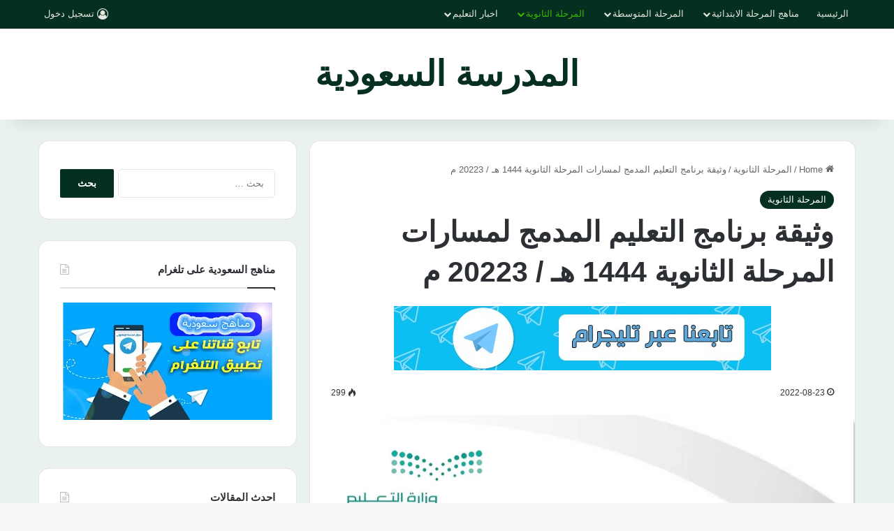

--- FILE ---
content_type: text/html; charset=UTF-8
request_url: https://www.school-40.com/2022/08/23/%D9%88%D8%AB%D9%8A%D9%82%D8%A9-%D8%A8%D8%B1%D9%86%D8%A7%D9%85%D8%AC-%D8%A7%D9%84%D8%AA%D8%B9%D9%84%D9%8A%D9%85-%D8%A7%D9%84%D9%85%D8%AF%D9%85%D8%AC-%D9%84%D9%85%D8%B3%D8%A7%D8%B1%D8%A7%D8%AA-%D8%A7/
body_size: 23879
content:
<!DOCTYPE html>
<html dir="rtl" lang="ary" class="" data-skin="light" prefix="og: https://ogp.me/ns#">
<head>
	<meta charset="UTF-8" />
	<link rel="profile" href="https://gmpg.org/xfn/11" />
	<!-- Jetpack Site Verification Tags -->
<meta name="google-site-verification" content="-iF-6vnTxG6a-n6Xde89c4UGqiVVzI37UNUFGoRBmYg" />

<!-- Search Engine Optimization by Rank Math - https://rankmath.com/ -->
<title>وثيقة برنامج التعليم المدمج لمسارات المرحلة الثانوية 1444 هـ / 20223 م | المدرسة السعودية</title>
<meta name="description" content="وثيقة برنامج التعليم المدمج لمسارات المرحلة الثانوية المناهج السعودية"/>
<meta name="robots" content="follow, index, max-snippet:-1, max-video-preview:-1, max-image-preview:large"/>
<link rel="canonical" href="https://www.school-40.com/2022/08/23/%d9%88%d8%ab%d9%8a%d9%82%d8%a9-%d8%a8%d8%b1%d9%86%d8%a7%d9%85%d8%ac-%d8%a7%d9%84%d8%aa%d8%b9%d9%84%d9%8a%d9%85-%d8%a7%d9%84%d9%85%d8%af%d9%85%d8%ac-%d9%84%d9%85%d8%b3%d8%a7%d8%b1%d8%a7%d8%aa-%d8%a7/" />
<meta property="og:locale" content="ar_AR" />
<meta property="og:type" content="article" />
<meta property="og:title" content="وثيقة برنامج التعليم المدمج لمسارات المرحلة الثانوية 1444 هـ / 20223 م | المدرسة السعودية" />
<meta property="og:description" content="وثيقة برنامج التعليم المدمج لمسارات المرحلة الثانوية المناهج السعودية" />
<meta property="og:url" content="https://www.school-40.com/2022/08/23/%d9%88%d8%ab%d9%8a%d9%82%d8%a9-%d8%a8%d8%b1%d9%86%d8%a7%d9%85%d8%ac-%d8%a7%d9%84%d8%aa%d8%b9%d9%84%d9%8a%d9%85-%d8%a7%d9%84%d9%85%d8%af%d9%85%d8%ac-%d9%84%d9%85%d8%b3%d8%a7%d8%b1%d8%a7%d8%aa-%d8%a7/" />
<meta property="og:site_name" content="المدرسة السعودية" />
<meta property="article:section" content="المرحلة الثانوية" />
<meta property="og:image" content="https://i0.wp.com/www.school-40.com/wp-content/uploads/%D9%88%D8%AB%D9%8A%D9%82%D8%A9-%D8%A7%D9%84%D8%AA%D8%B9%D9%84%D9%8A%D9%85-%D8%A7%D9%84%D9%85%D8%AF%D9%85%D8%AC.jpg" />
<meta property="og:image:secure_url" content="https://i0.wp.com/www.school-40.com/wp-content/uploads/%D9%88%D8%AB%D9%8A%D9%82%D8%A9-%D8%A7%D9%84%D8%AA%D8%B9%D9%84%D9%8A%D9%85-%D8%A7%D9%84%D9%85%D8%AF%D9%85%D8%AC.jpg" />
<meta property="og:image:width" content="1206" />
<meta property="og:image:height" content="808" />
<meta property="og:image:alt" content="وثيقة برنامج التعليم المدمج لمسارات المرحلة الثانوية 1444 هـ / 20223 م" />
<meta property="og:image:type" content="image/jpeg" />
<meta property="article:published_time" content="2022-08-23T22:44:46+03:00" />
<meta name="twitter:card" content="summary_large_image" />
<meta name="twitter:title" content="وثيقة برنامج التعليم المدمج لمسارات المرحلة الثانوية 1444 هـ / 20223 م | المدرسة السعودية" />
<meta name="twitter:description" content="وثيقة برنامج التعليم المدمج لمسارات المرحلة الثانوية المناهج السعودية" />
<meta name="twitter:site" content="@admin" />
<meta name="twitter:creator" content="@admin" />
<meta name="twitter:image" content="https://i0.wp.com/www.school-40.com/wp-content/uploads/%D9%88%D8%AB%D9%8A%D9%82%D8%A9-%D8%A7%D9%84%D8%AA%D8%B9%D9%84%D9%8A%D9%85-%D8%A7%D9%84%D9%85%D8%AF%D9%85%D8%AC.jpg" />
<meta name="twitter:label1" content="Written by" />
<meta name="twitter:data1" content="مشرف" />
<meta name="twitter:label2" content="Time to read" />
<meta name="twitter:data2" content="Less than a minute" />
<script type="application/ld+json" class="rank-math-schema">{"@context":"https://schema.org","@graph":[{"@type":"Organization","@id":"https://www.school-40.com/#organization","name":"\u0627\u0644\u0645\u062f\u0631\u0633\u0629 \u0627\u0644\u0633\u0639\u0648\u062f\u064a\u0629","url":"https://www.school-40.com","sameAs":["https://twitter.com/admin"]},{"@type":"WebSite","@id":"https://www.school-40.com/#website","url":"https://www.school-40.com","name":"\u0627\u0644\u0645\u062f\u0631\u0633\u0629 \u0627\u0644\u0633\u0639\u0648\u062f\u064a\u0629","publisher":{"@id":"https://www.school-40.com/#organization"},"inLanguage":"ary"},{"@type":"ImageObject","@id":"https://i0.wp.com/www.school-40.com/wp-content/uploads/%D9%88%D8%AB%D9%8A%D9%82%D8%A9-%D8%A7%D9%84%D8%AA%D8%B9%D9%84%D9%8A%D9%85-%D8%A7%D9%84%D9%85%D8%AF%D9%85%D8%AC.jpg?fit=1206%2C808&amp;ssl=1","url":"https://i0.wp.com/www.school-40.com/wp-content/uploads/%D9%88%D8%AB%D9%8A%D9%82%D8%A9-%D8%A7%D9%84%D8%AA%D8%B9%D9%84%D9%8A%D9%85-%D8%A7%D9%84%D9%85%D8%AF%D9%85%D8%AC.jpg?fit=1206%2C808&amp;ssl=1","width":"1206","height":"808","inLanguage":"ary"},{"@type":"WebPage","@id":"https://www.school-40.com/2022/08/23/%d9%88%d8%ab%d9%8a%d9%82%d8%a9-%d8%a8%d8%b1%d9%86%d8%a7%d9%85%d8%ac-%d8%a7%d9%84%d8%aa%d8%b9%d9%84%d9%8a%d9%85-%d8%a7%d9%84%d9%85%d8%af%d9%85%d8%ac-%d9%84%d9%85%d8%b3%d8%a7%d8%b1%d8%a7%d8%aa-%d8%a7/#webpage","url":"https://www.school-40.com/2022/08/23/%d9%88%d8%ab%d9%8a%d9%82%d8%a9-%d8%a8%d8%b1%d9%86%d8%a7%d9%85%d8%ac-%d8%a7%d9%84%d8%aa%d8%b9%d9%84%d9%8a%d9%85-%d8%a7%d9%84%d9%85%d8%af%d9%85%d8%ac-%d9%84%d9%85%d8%b3%d8%a7%d8%b1%d8%a7%d8%aa-%d8%a7/","name":"\u0648\u062b\u064a\u0642\u0629 \u0628\u0631\u0646\u0627\u0645\u062c \u0627\u0644\u062a\u0639\u0644\u064a\u0645 \u0627\u0644\u0645\u062f\u0645\u062c \u0644\u0645\u0633\u0627\u0631\u0627\u062a \u0627\u0644\u0645\u0631\u062d\u0644\u0629 \u0627\u0644\u062b\u0627\u0646\u0648\u064a\u0629 1444 \u0647\u0640 / 20223 \u0645 | \u0627\u0644\u0645\u062f\u0631\u0633\u0629 \u0627\u0644\u0633\u0639\u0648\u062f\u064a\u0629","datePublished":"2022-08-23T22:44:46+03:00","dateModified":"2022-08-23T22:44:46+03:00","isPartOf":{"@id":"https://www.school-40.com/#website"},"primaryImageOfPage":{"@id":"https://i0.wp.com/www.school-40.com/wp-content/uploads/%D9%88%D8%AB%D9%8A%D9%82%D8%A9-%D8%A7%D9%84%D8%AA%D8%B9%D9%84%D9%8A%D9%85-%D8%A7%D9%84%D9%85%D8%AF%D9%85%D8%AC.jpg?fit=1206%2C808&amp;ssl=1"},"inLanguage":"ary"},{"@type":"Person","@id":"https://www.school-40.com/author/admin/","name":"\u0645\u0634\u0631\u0641","url":"https://www.school-40.com/author/admin/","image":{"@type":"ImageObject","@id":"https://secure.gravatar.com/avatar/b092d93336e45990962b60b6a2faca7b5b97cba72ada99cca41d3ac4b16deb48?s=96&amp;d=mm&amp;r=g","url":"https://secure.gravatar.com/avatar/b092d93336e45990962b60b6a2faca7b5b97cba72ada99cca41d3ac4b16deb48?s=96&amp;d=mm&amp;r=g","caption":"\u0645\u0634\u0631\u0641","inLanguage":"ary"},"worksFor":{"@id":"https://www.school-40.com/#organization"}},{"@type":"BlogPosting","headline":"\u0648\u062b\u064a\u0642\u0629 \u0628\u0631\u0646\u0627\u0645\u062c \u0627\u0644\u062a\u0639\u0644\u064a\u0645 \u0627\u0644\u0645\u062f\u0645\u062c \u0644\u0645\u0633\u0627\u0631\u0627\u062a \u0627\u0644\u0645\u0631\u062d\u0644\u0629 \u0627\u0644\u062b\u0627\u0646\u0648\u064a\u0629 1444 \u0647\u0640 / 20223 \u0645 | \u0627\u0644\u0645\u062f\u0631\u0633\u0629 \u0627\u0644\u0633\u0639\u0648\u062f\u064a\u0629","datePublished":"2022-08-23T22:44:46+03:00","dateModified":"2022-08-23T22:44:46+03:00","articleSection":"\u0627\u0644\u0645\u0631\u062d\u0644\u0629 \u0627\u0644\u062b\u0627\u0646\u0648\u064a\u0629","author":{"@id":"https://www.school-40.com/author/admin/","name":"\u0645\u0634\u0631\u0641"},"publisher":{"@id":"https://www.school-40.com/#organization"},"description":"\u0648\u062b\u064a\u0642\u0629 \u0628\u0631\u0646\u0627\u0645\u062c \u0627\u0644\u062a\u0639\u0644\u064a\u0645 \u0627\u0644\u0645\u062f\u0645\u062c \u0644\u0645\u0633\u0627\u0631\u0627\u062a \u0627\u0644\u0645\u0631\u062d\u0644\u0629 \u0627\u0644\u062b\u0627\u0646\u0648\u064a\u0629\u00a0\u0627\u0644\u0645\u0646\u0627\u0647\u062c \u0627\u0644\u0633\u0639\u0648\u062f\u064a\u0629","name":"\u0648\u062b\u064a\u0642\u0629 \u0628\u0631\u0646\u0627\u0645\u062c \u0627\u0644\u062a\u0639\u0644\u064a\u0645 \u0627\u0644\u0645\u062f\u0645\u062c \u0644\u0645\u0633\u0627\u0631\u0627\u062a \u0627\u0644\u0645\u0631\u062d\u0644\u0629 \u0627\u0644\u062b\u0627\u0646\u0648\u064a\u0629 1444 \u0647\u0640 / 20223 \u0645 | \u0627\u0644\u0645\u062f\u0631\u0633\u0629 \u0627\u0644\u0633\u0639\u0648\u062f\u064a\u0629","@id":"https://www.school-40.com/2022/08/23/%d9%88%d8%ab%d9%8a%d9%82%d8%a9-%d8%a8%d8%b1%d9%86%d8%a7%d9%85%d8%ac-%d8%a7%d9%84%d8%aa%d8%b9%d9%84%d9%8a%d9%85-%d8%a7%d9%84%d9%85%d8%af%d9%85%d8%ac-%d9%84%d9%85%d8%b3%d8%a7%d8%b1%d8%a7%d8%aa-%d8%a7/#richSnippet","isPartOf":{"@id":"https://www.school-40.com/2022/08/23/%d9%88%d8%ab%d9%8a%d9%82%d8%a9-%d8%a8%d8%b1%d9%86%d8%a7%d9%85%d8%ac-%d8%a7%d9%84%d8%aa%d8%b9%d9%84%d9%8a%d9%85-%d8%a7%d9%84%d9%85%d8%af%d9%85%d8%ac-%d9%84%d9%85%d8%b3%d8%a7%d8%b1%d8%a7%d8%aa-%d8%a7/#webpage"},"image":{"@id":"https://i0.wp.com/www.school-40.com/wp-content/uploads/%D9%88%D8%AB%D9%8A%D9%82%D8%A9-%D8%A7%D9%84%D8%AA%D8%B9%D9%84%D9%8A%D9%85-%D8%A7%D9%84%D9%85%D8%AF%D9%85%D8%AC.jpg?fit=1206%2C808&amp;ssl=1"},"inLanguage":"ary","mainEntityOfPage":{"@id":"https://www.school-40.com/2022/08/23/%d9%88%d8%ab%d9%8a%d9%82%d8%a9-%d8%a8%d8%b1%d9%86%d8%a7%d9%85%d8%ac-%d8%a7%d9%84%d8%aa%d8%b9%d9%84%d9%8a%d9%85-%d8%a7%d9%84%d9%85%d8%af%d9%85%d8%ac-%d9%84%d9%85%d8%b3%d8%a7%d8%b1%d8%a7%d8%aa-%d8%a7/#webpage"}}]}</script>
<!-- /Rank Math WordPress SEO plugin -->

<link rel='dns-prefetch' href='//www.googletagmanager.com' />
<link rel='dns-prefetch' href='//stats.wp.com' />
<link rel='dns-prefetch' href='//fonts.googleapis.com' />
<link rel='dns-prefetch' href='//jetpack.wordpress.com' />
<link rel='dns-prefetch' href='//s0.wp.com' />
<link rel='dns-prefetch' href='//public-api.wordpress.com' />
<link rel='dns-prefetch' href='//0.gravatar.com' />
<link rel='dns-prefetch' href='//1.gravatar.com' />
<link rel='dns-prefetch' href='//2.gravatar.com' />
<link rel='dns-prefetch' href='//pagead2.googlesyndication.com' />
<link rel='preconnect' href='//i0.wp.com' />
<link rel='preconnect' href='//c0.wp.com' />
<link rel="alternate" type="application/rss+xml" title="المدرسة السعودية &raquo; الخلاصة" href="https://www.school-40.com/feed/" />
<link rel="alternate" type="application/rss+xml" title="المدرسة السعودية &raquo; خلاصة التعليقات" href="https://www.school-40.com/comments/feed/" />

		<style type="text/css">
			:root{				
			--tie-preset-gradient-1: linear-gradient(135deg, rgba(6, 147, 227, 1) 0%, rgb(155, 81, 224) 100%);
			--tie-preset-gradient-2: linear-gradient(135deg, rgb(122, 220, 180) 0%, rgb(0, 208, 130) 100%);
			--tie-preset-gradient-3: linear-gradient(135deg, rgba(252, 185, 0, 1) 0%, rgba(255, 105, 0, 1) 100%);
			--tie-preset-gradient-4: linear-gradient(135deg, rgba(255, 105, 0, 1) 0%, rgb(207, 46, 46) 100%);
			--tie-preset-gradient-5: linear-gradient(135deg, rgb(238, 238, 238) 0%, rgb(169, 184, 195) 100%);
			--tie-preset-gradient-6: linear-gradient(135deg, rgb(74, 234, 220) 0%, rgb(151, 120, 209) 20%, rgb(207, 42, 186) 40%, rgb(238, 44, 130) 60%, rgb(251, 105, 98) 80%, rgb(254, 248, 76) 100%);
			--tie-preset-gradient-7: linear-gradient(135deg, rgb(255, 206, 236) 0%, rgb(152, 150, 240) 100%);
			--tie-preset-gradient-8: linear-gradient(135deg, rgb(254, 205, 165) 0%, rgb(254, 45, 45) 50%, rgb(107, 0, 62) 100%);
			--tie-preset-gradient-9: linear-gradient(135deg, rgb(255, 203, 112) 0%, rgb(199, 81, 192) 50%, rgb(65, 88, 208) 100%);
			--tie-preset-gradient-10: linear-gradient(135deg, rgb(255, 245, 203) 0%, rgb(182, 227, 212) 50%, rgb(51, 167, 181) 100%);
			--tie-preset-gradient-11: linear-gradient(135deg, rgb(202, 248, 128) 0%, rgb(113, 206, 126) 100%);
			--tie-preset-gradient-12: linear-gradient(135deg, rgb(2, 3, 129) 0%, rgb(40, 116, 252) 100%);
			--tie-preset-gradient-13: linear-gradient(135deg, #4D34FA, #ad34fa);
			--tie-preset-gradient-14: linear-gradient(135deg, #0057FF, #31B5FF);
			--tie-preset-gradient-15: linear-gradient(135deg, #FF007A, #FF81BD);
			--tie-preset-gradient-16: linear-gradient(135deg, #14111E, #4B4462);
			--tie-preset-gradient-17: linear-gradient(135deg, #F32758, #FFC581);

			
					--main-nav-background: #1f2024;
					--main-nav-secondry-background: rgba(0,0,0,0.2);
					--main-nav-primary-color: #0088ff;
					--main-nav-contrast-primary-color: #FFFFFF;
					--main-nav-text-color: #FFFFFF;
					--main-nav-secondry-text-color: rgba(225,255,255,0.5);
					--main-nav-main-border-color: rgba(255,255,255,0.07);
					--main-nav-secondry-border-color: rgba(255,255,255,0.04);
				
			}
		</style>
	<link rel="alternate" title="oEmbed (JSON)" type="application/json+oembed" href="https://www.school-40.com/wp-json/oembed/1.0/embed?url=https%3A%2F%2Fwww.school-40.com%2F2022%2F08%2F23%2F%25d9%2588%25d8%25ab%25d9%258a%25d9%2582%25d8%25a9-%25d8%25a8%25d8%25b1%25d9%2586%25d8%25a7%25d9%2585%25d8%25ac-%25d8%25a7%25d9%2584%25d8%25aa%25d8%25b9%25d9%2584%25d9%258a%25d9%2585-%25d8%25a7%25d9%2584%25d9%2585%25d8%25af%25d9%2585%25d8%25ac-%25d9%2584%25d9%2585%25d8%25b3%25d8%25a7%25d8%25b1%25d8%25a7%25d8%25aa-%25d8%25a7%2F" />
<link rel="alternate" title="oEmbed (XML)" type="text/xml+oembed" href="https://www.school-40.com/wp-json/oembed/1.0/embed?url=https%3A%2F%2Fwww.school-40.com%2F2022%2F08%2F23%2F%25d9%2588%25d8%25ab%25d9%258a%25d9%2582%25d8%25a9-%25d8%25a8%25d8%25b1%25d9%2586%25d8%25a7%25d9%2585%25d8%25ac-%25d8%25a7%25d9%2584%25d8%25aa%25d8%25b9%25d9%2584%25d9%258a%25d9%2585-%25d8%25a7%25d9%2584%25d9%2585%25d8%25af%25d9%2585%25d8%25ac-%25d9%2584%25d9%2585%25d8%25b3%25d8%25a7%25d8%25b1%25d8%25a7%25d8%25aa-%25d8%25a7%2F&#038;format=xml" />
<meta name="viewport" content="width=device-width, initial-scale=1.0" /><style id='wp-img-auto-sizes-contain-inline-css' type='text/css'>
img:is([sizes=auto i],[sizes^="auto," i]){contain-intrinsic-size:3000px 1500px}
/*# sourceURL=wp-img-auto-sizes-contain-inline-css */
</style>
<link rel='stylesheet' id='dashicons-css' href='https://c0.wp.com/c/6.9/wp-includes/css/dashicons.min.css' type='text/css' media='all' />
<link rel='stylesheet' id='post-views-counter-frontend-css' href='https://www.school-40.com/wp-content/plugins/post-views-counter/css/frontend.min.css?ver=1.5.9' type='text/css' media='all' />
<link rel='stylesheet' id='notosanskufiarabic-css' href='//fonts.googleapis.com/earlyaccess/notosanskufiarabic?ver=6.9' type='text/css' media='all' />
<link rel='stylesheet' id='notokufiarabic-css' href='//fonts.googleapis.com/earlyaccess/notokufiarabic?ver=6.9' type='text/css' media='all' />
<style id='wp-emoji-styles-inline-css' type='text/css'>

	img.wp-smiley, img.emoji {
		display: inline !important;
		border: none !important;
		box-shadow: none !important;
		height: 1em !important;
		width: 1em !important;
		margin: 0 0.07em !important;
		vertical-align: -0.1em !important;
		background: none !important;
		padding: 0 !important;
	}
/*# sourceURL=wp-emoji-styles-inline-css */
</style>
<style id='wp-block-library-inline-css' type='text/css'>
:root{--wp-block-synced-color:#7a00df;--wp-block-synced-color--rgb:122,0,223;--wp-bound-block-color:var(--wp-block-synced-color);--wp-editor-canvas-background:#ddd;--wp-admin-theme-color:#007cba;--wp-admin-theme-color--rgb:0,124,186;--wp-admin-theme-color-darker-10:#006ba1;--wp-admin-theme-color-darker-10--rgb:0,107,160.5;--wp-admin-theme-color-darker-20:#005a87;--wp-admin-theme-color-darker-20--rgb:0,90,135;--wp-admin-border-width-focus:2px}@media (min-resolution:192dpi){:root{--wp-admin-border-width-focus:1.5px}}.wp-element-button{cursor:pointer}:root .has-very-light-gray-background-color{background-color:#eee}:root .has-very-dark-gray-background-color{background-color:#313131}:root .has-very-light-gray-color{color:#eee}:root .has-very-dark-gray-color{color:#313131}:root .has-vivid-green-cyan-to-vivid-cyan-blue-gradient-background{background:linear-gradient(135deg,#00d084,#0693e3)}:root .has-purple-crush-gradient-background{background:linear-gradient(135deg,#34e2e4,#4721fb 50%,#ab1dfe)}:root .has-hazy-dawn-gradient-background{background:linear-gradient(135deg,#faaca8,#dad0ec)}:root .has-subdued-olive-gradient-background{background:linear-gradient(135deg,#fafae1,#67a671)}:root .has-atomic-cream-gradient-background{background:linear-gradient(135deg,#fdd79a,#004a59)}:root .has-nightshade-gradient-background{background:linear-gradient(135deg,#330968,#31cdcf)}:root .has-midnight-gradient-background{background:linear-gradient(135deg,#020381,#2874fc)}:root{--wp--preset--font-size--normal:16px;--wp--preset--font-size--huge:42px}.has-regular-font-size{font-size:1em}.has-larger-font-size{font-size:2.625em}.has-normal-font-size{font-size:var(--wp--preset--font-size--normal)}.has-huge-font-size{font-size:var(--wp--preset--font-size--huge)}.has-text-align-center{text-align:center}.has-text-align-left{text-align:left}.has-text-align-right{text-align:right}.has-fit-text{white-space:nowrap!important}#end-resizable-editor-section{display:none}.aligncenter{clear:both}.items-justified-left{justify-content:flex-start}.items-justified-center{justify-content:center}.items-justified-right{justify-content:flex-end}.items-justified-space-between{justify-content:space-between}.screen-reader-text{border:0;clip-path:inset(50%);height:1px;margin:-1px;overflow:hidden;padding:0;position:absolute;width:1px;word-wrap:normal!important}.screen-reader-text:focus{background-color:#ddd;clip-path:none;color:#444;display:block;font-size:1em;height:auto;left:5px;line-height:normal;padding:15px 23px 14px;text-decoration:none;top:5px;width:auto;z-index:100000}html :where(.has-border-color){border-style:solid}html :where([style*=border-top-color]){border-top-style:solid}html :where([style*=border-right-color]){border-right-style:solid}html :where([style*=border-bottom-color]){border-bottom-style:solid}html :where([style*=border-left-color]){border-left-style:solid}html :where([style*=border-width]){border-style:solid}html :where([style*=border-top-width]){border-top-style:solid}html :where([style*=border-right-width]){border-right-style:solid}html :where([style*=border-bottom-width]){border-bottom-style:solid}html :where([style*=border-left-width]){border-left-style:solid}html :where(img[class*=wp-image-]){height:auto;max-width:100%}:where(figure){margin:0 0 1em}html :where(.is-position-sticky){--wp-admin--admin-bar--position-offset:var(--wp-admin--admin-bar--height,0px)}@media screen and (max-width:600px){html :where(.is-position-sticky){--wp-admin--admin-bar--position-offset:0px}}

/*# sourceURL=wp-block-library-inline-css */
</style><style id='global-styles-inline-css' type='text/css'>
:root{--wp--preset--aspect-ratio--square: 1;--wp--preset--aspect-ratio--4-3: 4/3;--wp--preset--aspect-ratio--3-4: 3/4;--wp--preset--aspect-ratio--3-2: 3/2;--wp--preset--aspect-ratio--2-3: 2/3;--wp--preset--aspect-ratio--16-9: 16/9;--wp--preset--aspect-ratio--9-16: 9/16;--wp--preset--color--black: #000000;--wp--preset--color--cyan-bluish-gray: #abb8c3;--wp--preset--color--white: #ffffff;--wp--preset--color--pale-pink: #f78da7;--wp--preset--color--vivid-red: #cf2e2e;--wp--preset--color--luminous-vivid-orange: #ff6900;--wp--preset--color--luminous-vivid-amber: #fcb900;--wp--preset--color--light-green-cyan: #7bdcb5;--wp--preset--color--vivid-green-cyan: #00d084;--wp--preset--color--pale-cyan-blue: #8ed1fc;--wp--preset--color--vivid-cyan-blue: #0693e3;--wp--preset--color--vivid-purple: #9b51e0;--wp--preset--color--global-color: #052f21;--wp--preset--gradient--vivid-cyan-blue-to-vivid-purple: linear-gradient(135deg,rgb(6,147,227) 0%,rgb(155,81,224) 100%);--wp--preset--gradient--light-green-cyan-to-vivid-green-cyan: linear-gradient(135deg,rgb(122,220,180) 0%,rgb(0,208,130) 100%);--wp--preset--gradient--luminous-vivid-amber-to-luminous-vivid-orange: linear-gradient(135deg,rgb(252,185,0) 0%,rgb(255,105,0) 100%);--wp--preset--gradient--luminous-vivid-orange-to-vivid-red: linear-gradient(135deg,rgb(255,105,0) 0%,rgb(207,46,46) 100%);--wp--preset--gradient--very-light-gray-to-cyan-bluish-gray: linear-gradient(135deg,rgb(238,238,238) 0%,rgb(169,184,195) 100%);--wp--preset--gradient--cool-to-warm-spectrum: linear-gradient(135deg,rgb(74,234,220) 0%,rgb(151,120,209) 20%,rgb(207,42,186) 40%,rgb(238,44,130) 60%,rgb(251,105,98) 80%,rgb(254,248,76) 100%);--wp--preset--gradient--blush-light-purple: linear-gradient(135deg,rgb(255,206,236) 0%,rgb(152,150,240) 100%);--wp--preset--gradient--blush-bordeaux: linear-gradient(135deg,rgb(254,205,165) 0%,rgb(254,45,45) 50%,rgb(107,0,62) 100%);--wp--preset--gradient--luminous-dusk: linear-gradient(135deg,rgb(255,203,112) 0%,rgb(199,81,192) 50%,rgb(65,88,208) 100%);--wp--preset--gradient--pale-ocean: linear-gradient(135deg,rgb(255,245,203) 0%,rgb(182,227,212) 50%,rgb(51,167,181) 100%);--wp--preset--gradient--electric-grass: linear-gradient(135deg,rgb(202,248,128) 0%,rgb(113,206,126) 100%);--wp--preset--gradient--midnight: linear-gradient(135deg,rgb(2,3,129) 0%,rgb(40,116,252) 100%);--wp--preset--font-size--small: 13px;--wp--preset--font-size--medium: 20px;--wp--preset--font-size--large: 36px;--wp--preset--font-size--x-large: 42px;--wp--preset--spacing--20: 0.44rem;--wp--preset--spacing--30: 0.67rem;--wp--preset--spacing--40: 1rem;--wp--preset--spacing--50: 1.5rem;--wp--preset--spacing--60: 2.25rem;--wp--preset--spacing--70: 3.38rem;--wp--preset--spacing--80: 5.06rem;--wp--preset--shadow--natural: 6px 6px 9px rgba(0, 0, 0, 0.2);--wp--preset--shadow--deep: 12px 12px 50px rgba(0, 0, 0, 0.4);--wp--preset--shadow--sharp: 6px 6px 0px rgba(0, 0, 0, 0.2);--wp--preset--shadow--outlined: 6px 6px 0px -3px rgb(255, 255, 255), 6px 6px rgb(0, 0, 0);--wp--preset--shadow--crisp: 6px 6px 0px rgb(0, 0, 0);}:where(.is-layout-flex){gap: 0.5em;}:where(.is-layout-grid){gap: 0.5em;}body .is-layout-flex{display: flex;}.is-layout-flex{flex-wrap: wrap;align-items: center;}.is-layout-flex > :is(*, div){margin: 0;}body .is-layout-grid{display: grid;}.is-layout-grid > :is(*, div){margin: 0;}:where(.wp-block-columns.is-layout-flex){gap: 2em;}:where(.wp-block-columns.is-layout-grid){gap: 2em;}:where(.wp-block-post-template.is-layout-flex){gap: 1.25em;}:where(.wp-block-post-template.is-layout-grid){gap: 1.25em;}.has-black-color{color: var(--wp--preset--color--black) !important;}.has-cyan-bluish-gray-color{color: var(--wp--preset--color--cyan-bluish-gray) !important;}.has-white-color{color: var(--wp--preset--color--white) !important;}.has-pale-pink-color{color: var(--wp--preset--color--pale-pink) !important;}.has-vivid-red-color{color: var(--wp--preset--color--vivid-red) !important;}.has-luminous-vivid-orange-color{color: var(--wp--preset--color--luminous-vivid-orange) !important;}.has-luminous-vivid-amber-color{color: var(--wp--preset--color--luminous-vivid-amber) !important;}.has-light-green-cyan-color{color: var(--wp--preset--color--light-green-cyan) !important;}.has-vivid-green-cyan-color{color: var(--wp--preset--color--vivid-green-cyan) !important;}.has-pale-cyan-blue-color{color: var(--wp--preset--color--pale-cyan-blue) !important;}.has-vivid-cyan-blue-color{color: var(--wp--preset--color--vivid-cyan-blue) !important;}.has-vivid-purple-color{color: var(--wp--preset--color--vivid-purple) !important;}.has-black-background-color{background-color: var(--wp--preset--color--black) !important;}.has-cyan-bluish-gray-background-color{background-color: var(--wp--preset--color--cyan-bluish-gray) !important;}.has-white-background-color{background-color: var(--wp--preset--color--white) !important;}.has-pale-pink-background-color{background-color: var(--wp--preset--color--pale-pink) !important;}.has-vivid-red-background-color{background-color: var(--wp--preset--color--vivid-red) !important;}.has-luminous-vivid-orange-background-color{background-color: var(--wp--preset--color--luminous-vivid-orange) !important;}.has-luminous-vivid-amber-background-color{background-color: var(--wp--preset--color--luminous-vivid-amber) !important;}.has-light-green-cyan-background-color{background-color: var(--wp--preset--color--light-green-cyan) !important;}.has-vivid-green-cyan-background-color{background-color: var(--wp--preset--color--vivid-green-cyan) !important;}.has-pale-cyan-blue-background-color{background-color: var(--wp--preset--color--pale-cyan-blue) !important;}.has-vivid-cyan-blue-background-color{background-color: var(--wp--preset--color--vivid-cyan-blue) !important;}.has-vivid-purple-background-color{background-color: var(--wp--preset--color--vivid-purple) !important;}.has-black-border-color{border-color: var(--wp--preset--color--black) !important;}.has-cyan-bluish-gray-border-color{border-color: var(--wp--preset--color--cyan-bluish-gray) !important;}.has-white-border-color{border-color: var(--wp--preset--color--white) !important;}.has-pale-pink-border-color{border-color: var(--wp--preset--color--pale-pink) !important;}.has-vivid-red-border-color{border-color: var(--wp--preset--color--vivid-red) !important;}.has-luminous-vivid-orange-border-color{border-color: var(--wp--preset--color--luminous-vivid-orange) !important;}.has-luminous-vivid-amber-border-color{border-color: var(--wp--preset--color--luminous-vivid-amber) !important;}.has-light-green-cyan-border-color{border-color: var(--wp--preset--color--light-green-cyan) !important;}.has-vivid-green-cyan-border-color{border-color: var(--wp--preset--color--vivid-green-cyan) !important;}.has-pale-cyan-blue-border-color{border-color: var(--wp--preset--color--pale-cyan-blue) !important;}.has-vivid-cyan-blue-border-color{border-color: var(--wp--preset--color--vivid-cyan-blue) !important;}.has-vivid-purple-border-color{border-color: var(--wp--preset--color--vivid-purple) !important;}.has-vivid-cyan-blue-to-vivid-purple-gradient-background{background: var(--wp--preset--gradient--vivid-cyan-blue-to-vivid-purple) !important;}.has-light-green-cyan-to-vivid-green-cyan-gradient-background{background: var(--wp--preset--gradient--light-green-cyan-to-vivid-green-cyan) !important;}.has-luminous-vivid-amber-to-luminous-vivid-orange-gradient-background{background: var(--wp--preset--gradient--luminous-vivid-amber-to-luminous-vivid-orange) !important;}.has-luminous-vivid-orange-to-vivid-red-gradient-background{background: var(--wp--preset--gradient--luminous-vivid-orange-to-vivid-red) !important;}.has-very-light-gray-to-cyan-bluish-gray-gradient-background{background: var(--wp--preset--gradient--very-light-gray-to-cyan-bluish-gray) !important;}.has-cool-to-warm-spectrum-gradient-background{background: var(--wp--preset--gradient--cool-to-warm-spectrum) !important;}.has-blush-light-purple-gradient-background{background: var(--wp--preset--gradient--blush-light-purple) !important;}.has-blush-bordeaux-gradient-background{background: var(--wp--preset--gradient--blush-bordeaux) !important;}.has-luminous-dusk-gradient-background{background: var(--wp--preset--gradient--luminous-dusk) !important;}.has-pale-ocean-gradient-background{background: var(--wp--preset--gradient--pale-ocean) !important;}.has-electric-grass-gradient-background{background: var(--wp--preset--gradient--electric-grass) !important;}.has-midnight-gradient-background{background: var(--wp--preset--gradient--midnight) !important;}.has-small-font-size{font-size: var(--wp--preset--font-size--small) !important;}.has-medium-font-size{font-size: var(--wp--preset--font-size--medium) !important;}.has-large-font-size{font-size: var(--wp--preset--font-size--large) !important;}.has-x-large-font-size{font-size: var(--wp--preset--font-size--x-large) !important;}
/*# sourceURL=global-styles-inline-css */
</style>

<style id='classic-theme-styles-inline-css' type='text/css'>
/*! This file is auto-generated */
.wp-block-button__link{color:#fff;background-color:#32373c;border-radius:9999px;box-shadow:none;text-decoration:none;padding:calc(.667em + 2px) calc(1.333em + 2px);font-size:1.125em}.wp-block-file__button{background:#32373c;color:#fff;text-decoration:none}
/*# sourceURL=/wp-includes/css/classic-themes.min.css */
</style>
<link rel='stylesheet' id='contact-form-7-css' href='https://www.school-40.com/wp-content/plugins/contact-form-7/includes/css/styles.css?ver=6.1.4' type='text/css' media='all' />
<link rel='stylesheet' id='contact-form-7-rtl-css' href='https://www.school-40.com/wp-content/plugins/contact-form-7/includes/css/styles-rtl.css?ver=6.1.4' type='text/css' media='all' />
<link rel='stylesheet' id='taqyeem-buttons-style-css' href='https://www.school-40.com/wp-content/plugins/taqyeem-buttons/assets/style.css?ver=6.9' type='text/css' media='all' />
<link rel='stylesheet' id='tie-css-base-css' href='https://www.school-40.com/wp-content/themes/jannah/assets/css/base.min.css?ver=7.6.2' type='text/css' media='all' />
<link rel='stylesheet' id='tie-css-styles-css' href='https://www.school-40.com/wp-content/themes/jannah/assets/css/style.min.css?ver=7.6.2' type='text/css' media='all' />
<link rel='stylesheet' id='tie-css-widgets-css' href='https://www.school-40.com/wp-content/themes/jannah/assets/css/widgets.min.css?ver=7.6.2' type='text/css' media='all' />
<link rel='stylesheet' id='tie-css-helpers-css' href='https://www.school-40.com/wp-content/themes/jannah/assets/css/helpers.min.css?ver=7.6.2' type='text/css' media='all' />
<link rel='stylesheet' id='tie-fontawesome5-css' href='https://www.school-40.com/wp-content/themes/jannah/assets/css/fontawesome.css?ver=7.6.2' type='text/css' media='all' />
<link rel='stylesheet' id='tie-css-ilightbox-css' href='https://www.school-40.com/wp-content/themes/jannah/assets/ilightbox/smooth-skin/skin.css?ver=7.6.2' type='text/css' media='all' />
<link rel='stylesheet' id='tie-css-shortcodes-css' href='https://www.school-40.com/wp-content/themes/jannah/assets/css/plugins/shortcodes.min.css?ver=7.6.2' type='text/css' media='all' />
<link rel='stylesheet' id='tie-css-single-css' href='https://www.school-40.com/wp-content/themes/jannah/assets/css/single.min.css?ver=7.6.2' type='text/css' media='all' />
<link rel='stylesheet' id='tie-css-print-css' href='https://www.school-40.com/wp-content/themes/jannah/assets/css/print.css?ver=7.6.2' type='text/css' media='print' />
<link rel='stylesheet' id='taqyeem-styles-css' href='https://www.school-40.com/wp-content/themes/jannah/assets/css/plugins/taqyeem.min.css?ver=7.6.2' type='text/css' media='all' />
<style id='taqyeem-styles-inline-css' type='text/css'>
.wf-active .logo-text,.wf-active h1,.wf-active h2,.wf-active h3,.wf-active h4,.wf-active h5,.wf-active h6,.wf-active .the-subtitle{font-family: 'faceme#bein-normal';}#main-nav .main-menu > ul > li > a{font-family: Noto Sans Kufi Arabic;}blockquote p{font-family: Noto Kufi Arabic;}#the-post .entry-content,#the-post .entry-content p{font-size: 20px;}#tie-wrapper .mag-box.big-post-left-box li:not(:first-child) .post-title,#tie-wrapper .mag-box.big-post-top-box li:not(:first-child) .post-title,#tie-wrapper .mag-box.half-box li:not(:first-child) .post-title,#tie-wrapper .mag-box.big-thumb-left-box li:not(:first-child) .post-title,#tie-wrapper .mag-box.scrolling-box .slide .post-title,#tie-wrapper .mag-box.miscellaneous-box li:not(:first-child) .post-title{font-weight: 500;}:root:root{--brand-color: #052f21;--dark-brand-color: #000000;--bright-color: #FFFFFF;--base-color: #2c2f34;}#reading-position-indicator{box-shadow: 0 0 10px rgba( 5,47,33,0.7);}:root:root{--brand-color: #052f21;--dark-brand-color: #000000;--bright-color: #FFFFFF;--base-color: #2c2f34;}#reading-position-indicator{box-shadow: 0 0 10px rgba( 5,47,33,0.7);}#tie-container a.post-title:hover,#tie-container .post-title a:hover,#tie-container .thumb-overlay .thumb-title a:hover{background-size: 100% 2px;text-decoration: none !important;}a.post-title,.post-title a{background-image: linear-gradient(to bottom,#000 0%,#000 98%);background-size: 0 1px;background-repeat: no-repeat;background-position: left 100%;color: #000;}.dark-skin a.post-title,.dark-skin .post-title a{color: #fff;background-image: linear-gradient(to bottom,#fff 0%,#fff 98%);}#header-notification-bar{background: var( --tie-preset-gradient-13 );}#header-notification-bar{--tie-buttons-color: #FFFFFF;--tie-buttons-border-color: #FFFFFF;--tie-buttons-hover-color: #e1e1e1;--tie-buttons-hover-text: #000000;}#header-notification-bar{--tie-buttons-text: #000000;}#top-nav,#top-nav .sub-menu,#top-nav .comp-sub-menu,#top-nav .ticker-content,#top-nav .ticker-swipe,.top-nav-boxed #top-nav .topbar-wrapper,.top-nav-dark .top-menu ul,#autocomplete-suggestions.search-in-top-nav{background-color : #052f21;}#top-nav *,#autocomplete-suggestions.search-in-top-nav{border-color: rgba( #FFFFFF,0.08);}#top-nav .icon-basecloud-bg:after{color: #052f21;}#top-nav a:not(:hover),#top-nav input,#top-nav #search-submit,#top-nav .fa-spinner,#top-nav .dropdown-social-icons li a span,#top-nav .components > li .social-link:not(:hover) span,#autocomplete-suggestions.search-in-top-nav a{color: #e4e8de;}#top-nav input::-moz-placeholder{color: #e4e8de;}#top-nav input:-moz-placeholder{color: #e4e8de;}#top-nav input:-ms-input-placeholder{color: #e4e8de;}#top-nav input::-webkit-input-placeholder{color: #e4e8de;}#top-nav,.search-in-top-nav{--tie-buttons-color: #3eb503;--tie-buttons-border-color: #3eb503;--tie-buttons-text: #FFFFFF;--tie-buttons-hover-color: #209700;}#top-nav a:hover,#top-nav .menu li:hover > a,#top-nav .menu > .tie-current-menu > a,#top-nav .components > li:hover > a,#top-nav .components #search-submit:hover,#autocomplete-suggestions.search-in-top-nav .post-title a:hover{color: #3eb503;}#top-nav,#top-nav .comp-sub-menu,#top-nav .tie-weather-widget{color: #e4e8de;}#autocomplete-suggestions.search-in-top-nav .post-meta,#autocomplete-suggestions.search-in-top-nav .post-meta a:not(:hover){color: rgba( 228,232,222,0.7 );}#top-nav .weather-icon .icon-cloud,#top-nav .weather-icon .icon-basecloud-bg,#top-nav .weather-icon .icon-cloud-behind{color: #e4e8de !important;}#main-nav,#main-nav .menu-sub-content,#main-nav .comp-sub-menu,#main-nav ul.cats-vertical li a.is-active,#main-nav ul.cats-vertical li a:hover,#autocomplete-suggestions.search-in-main-nav{background-color: #052f21;}#main-nav{border-width: 0;}#theme-header #main-nav:not(.fixed-nav){bottom: 0;}#main-nav .icon-basecloud-bg:after{color: #052f21;}#autocomplete-suggestions.search-in-main-nav{border-color: rgba(255,255,255,0.07);}.main-nav-boxed #main-nav .main-menu-wrapper{border-width: 0;}#main-nav a:not(:hover),#main-nav a.social-link:not(:hover) span,#main-nav .dropdown-social-icons li a span,#autocomplete-suggestions.search-in-main-nav a{color: #ffffff;}.main-nav,.search-in-main-nav{--main-nav-primary-color: #3eb503;--tie-buttons-color: #3eb503;--tie-buttons-border-color: #3eb503;--tie-buttons-text: #FFFFFF;--tie-buttons-hover-color: #209700;}#main-nav .mega-links-head:after,#main-nav .cats-horizontal a.is-active,#main-nav .cats-horizontal a:hover,#main-nav .spinner > div{background-color: #3eb503;}#main-nav .menu ul li:hover > a,#main-nav .menu ul li.current-menu-item:not(.mega-link-column) > a,#main-nav .components a:hover,#main-nav .components > li:hover > a,#main-nav #search-submit:hover,#main-nav .cats-vertical a.is-active,#main-nav .cats-vertical a:hover,#main-nav .mega-menu .post-meta a:hover,#main-nav .mega-menu .post-box-title a:hover,#autocomplete-suggestions.search-in-main-nav a:hover,#main-nav .spinner-circle:after{color: #3eb503;}#main-nav .menu > li.tie-current-menu > a,#main-nav .menu > li:hover > a,.theme-header #main-nav .mega-menu .cats-horizontal a.is-active,.theme-header #main-nav .mega-menu .cats-horizontal a:hover{color: #FFFFFF;}#main-nav .menu > li.tie-current-menu > a:before,#main-nav .menu > li:hover > a:before{border-top-color: #FFFFFF;}#main-nav,#main-nav input,#main-nav #search-submit,#main-nav .fa-spinner,#main-nav .comp-sub-menu,#main-nav .tie-weather-widget{color: #ffffff;}#main-nav input::-moz-placeholder{color: #ffffff;}#main-nav input:-moz-placeholder{color: #ffffff;}#main-nav input:-ms-input-placeholder{color: #ffffff;}#main-nav input::-webkit-input-placeholder{color: #ffffff;}#main-nav .mega-menu .post-meta,#main-nav .mega-menu .post-meta a,#autocomplete-suggestions.search-in-main-nav .post-meta{color: rgba(255,255,255,0.6);}#main-nav .weather-icon .icon-cloud,#main-nav .weather-icon .icon-basecloud-bg,#main-nav .weather-icon .icon-cloud-behind{color: #ffffff !important;}#the-post .entry-content a:not(.shortc-button){color: #84b56c !important;}#tie-container #tie-wrapper,.post-layout-8 #content{background-color: #e9f2ef;}#footer{background-color: #434955;}#site-info{background-color: #363a42;}#footer .posts-list-counter .posts-list-items li.widget-post-list:before{border-color: #434955;}#footer .timeline-widget a .date:before{border-color: rgba(67,73,85,0.8);}#footer .footer-boxed-widget-area,#footer textarea,#footer input:not([type=submit]),#footer select,#footer code,#footer kbd,#footer pre,#footer samp,#footer .show-more-button,#footer .slider-links .tie-slider-nav span,#footer #wp-calendar,#footer #wp-calendar tbody td,#footer #wp-calendar thead th,#footer .widget.buddypress .item-options a{border-color: rgba(255,255,255,0.1);}#footer .social-statistics-widget .white-bg li.social-icons-item a,#footer .widget_tag_cloud .tagcloud a,#footer .latest-tweets-widget .slider-links .tie-slider-nav span,#footer .widget_layered_nav_filters a{border-color: rgba(255,255,255,0.1);}#footer .social-statistics-widget .white-bg li:before{background: rgba(255,255,255,0.1);}.site-footer #wp-calendar tbody td{background: rgba(255,255,255,0.02);}#footer .white-bg .social-icons-item a span.followers span,#footer .circle-three-cols .social-icons-item a .followers-num,#footer .circle-three-cols .social-icons-item a .followers-name{color: rgba(255,255,255,0.8);}#footer .timeline-widget ul:before,#footer .timeline-widget a:not(:hover) .date:before{background-color: #252b37;}#footer .widget-title,#footer .widget-title a:not(:hover){color: #434955;}#footer,#footer textarea,#footer input:not([type='submit']),#footer select,#footer #wp-calendar tbody,#footer .tie-slider-nav li span:not(:hover),#footer .widget_categories li a:before,#footer .widget_product_categories li a:before,#footer .widget_layered_nav li a:before,#footer .widget_archive li a:before,#footer .widget_nav_menu li a:before,#footer .widget_meta li a:before,#footer .widget_pages li a:before,#footer .widget_recent_entries li a:before,#footer .widget_display_forums li a:before,#footer .widget_display_views li a:before,#footer .widget_rss li a:before,#footer .widget_display_stats dt:before,#footer .subscribe-widget-content h3,#footer .about-author .social-icons a:not(:hover) span{color: #bbbbbb;}#footer post-widget-body .meta-item,#footer .post-meta,#footer .stream-title,#footer.dark-skin .timeline-widget .date,#footer .wp-caption .wp-caption-text,#footer .rss-date{color: rgba(187,187,187,0.7);}#footer input::-moz-placeholder{color: #bbbbbb;}#footer input:-moz-placeholder{color: #bbbbbb;}#footer input:-ms-input-placeholder{color: #bbbbbb;}#footer input::-webkit-input-placeholder{color: #bbbbbb;}a#go-to-top{background-color: #363a42;}body .mag-box .breaking,body .social-icons-widget .social-icons-item .social-link,body .widget_product_tag_cloud a,body .widget_tag_cloud a,body .post-tags a,body .widget_layered_nav_filters a,body .post-bottom-meta-title,body .post-bottom-meta a,body .post-cat,body .show-more-button,body #instagram-link.is-expanded .follow-button,body .cat-counter a + span,body .mag-box-options .slider-arrow-nav a,body .main-menu .cats-horizontal li a,body #instagram-link.is-compact,body .pages-numbers a,body .pages-nav-item,body .bp-pagination-links .page-numbers,body .fullwidth-area .widget_tag_cloud .tagcloud a,body ul.breaking-news-nav li.jnt-prev,body ul.breaking-news-nav li.jnt-next,body #tie-popup-search-mobile table.gsc-search-box{border-radius: 35px;}body .mag-box ul.breaking-news-nav li{border: 0 !important;}body #instagram-link.is-compact{padding-right: 40px;padding-left: 40px;}body .post-bottom-meta-title,body .post-bottom-meta a,body .more-link{padding-right: 15px;padding-left: 15px;}body #masonry-grid .container-wrapper .post-thumb img{border-radius: 0px;}body .video-thumbnail,body .review-item,body .review-summary,body .user-rate-wrap,body textarea,body input,body select{border-radius: 5px;}body .post-content-slideshow,body #tie-read-next,body .prev-next-post-nav .post-thumb,body .post-thumb img,body .container-wrapper,body .tie-popup-container .container-wrapper,body .widget,body .tie-grid-slider .grid-item,body .slider-vertical-navigation .slide,body .boxed-slider:not(.tie-grid-slider) .slide,body .buddypress-wrap .activity-list .load-more a,body .buddypress-wrap .activity-list .load-newest a,body .woocommerce .products .product .product-img img,body .woocommerce .products .product .product-img,body .woocommerce .woocommerce-tabs,body .woocommerce div.product .related.products,body .woocommerce div.product .up-sells.products,body .woocommerce .cart_totals,.woocommerce .cross-sells,body .big-thumb-left-box-inner,body .miscellaneous-box .posts-items li:first-child,body .single-big-img,body .masonry-with-spaces .container-wrapper .slide,body .news-gallery-items li .post-thumb,body .scroll-2-box .slide,.magazine1.archive:not(.bbpress) .entry-header-outer,.magazine1.search .entry-header-outer,.magazine1.archive:not(.bbpress) .mag-box .container-wrapper,.magazine1.search .mag-box .container-wrapper,body.magazine1 .entry-header-outer + .mag-box,body .digital-rating-static,body .entry q,body .entry blockquote,body #instagram-link.is-expanded,body.single-post .featured-area,body.post-layout-8 #content,body .footer-boxed-widget-area,body .tie-video-main-slider,body .post-thumb-overlay,body .widget_media_image img,body .stream-item-mag img,body .media-page-layout .post-element{border-radius: 15px;}#subcategories-section .container-wrapper{border-radius: 15px !important;margin-top: 15px !important;border-top-width: 1px !important;}@media (max-width: 767px) {.tie-video-main-slider iframe{border-top-right-radius: 15px;border-top-left-radius: 15px;}}.magazine1.archive:not(.bbpress) .mag-box .container-wrapper,.magazine1.search .mag-box .container-wrapper{margin-top: 15px;border-top-width: 1px;}body .section-wrapper:not(.container-full) .wide-slider-wrapper .slider-main-container,body .section-wrapper:not(.container-full) .wide-slider-three-slids-wrapper{border-radius: 15px;overflow: hidden;}body .wide-slider-nav-wrapper,body .share-buttons-bottom,body .first-post-gradient li:first-child .post-thumb:after,body .scroll-2-box .post-thumb:after{border-bottom-left-radius: 15px;border-bottom-right-radius: 15px;}body .main-menu .menu-sub-content,body .comp-sub-menu{border-bottom-left-radius: 10px;border-bottom-right-radius: 10px;}body.single-post .featured-area{overflow: hidden;}body #check-also-box.check-also-left{border-top-right-radius: 15px;border-bottom-right-radius: 15px;}body #check-also-box.check-also-right{border-top-left-radius: 15px;border-bottom-left-radius: 15px;}body .mag-box .breaking-news-nav li:last-child{border-top-right-radius: 35px;border-bottom-right-radius: 35px;}body .mag-box .breaking-title:before{border-top-right-radius: 35px;border-bottom-right-radius: 35px;}body .tabs li:last-child a,body .full-overlay-title li:not(.no-post-thumb) .block-title-overlay{border-top-left-radius: 15px;}body .center-overlay-title li:not(.no-post-thumb) .block-title-overlay,body .tabs li:first-child a{border-top-right-radius: 15px;}
/*# sourceURL=taqyeem-styles-inline-css */
</style>
<link rel='stylesheet' id='wp-user-control-widget-style-css' href='https://www.school-40.com/wp-content/plugins/wp-user-control/css/style.css?ver=6.9' type='text/css' media='all' />
<script type="text/javascript" src="https://c0.wp.com/c/6.9/wp-includes/js/jquery/jquery.min.js" id="jquery-core-js"></script>
<script type="text/javascript" src="https://c0.wp.com/c/6.9/wp-includes/js/jquery/jquery-migrate.min.js" id="jquery-migrate-js"></script>
<script type="text/javascript" src="https://www.school-40.com/wp-content/plugins/wp-user-control/js/wp-user-control-widget.js?ver=1.5.3" id="wp-user-control-widget-js"></script>

<!-- Google tag (gtag.js) snippet added by Site Kit -->
<!-- Google Analytics snippet added by Site Kit -->
<script type="text/javascript" src="https://www.googletagmanager.com/gtag/js?id=G-D5X0PW01P7" id="google_gtagjs-js" async></script>
<script type="text/javascript" id="google_gtagjs-js-after">
/* <![CDATA[ */
window.dataLayer = window.dataLayer || [];function gtag(){dataLayer.push(arguments);}
gtag("set","linker",{"domains":["www.school-40.com"]});
gtag("js", new Date());
gtag("set", "developer_id.dZTNiMT", true);
gtag("config", "G-D5X0PW01P7");
//# sourceURL=google_gtagjs-js-after
/* ]]> */
</script>
<link rel="https://api.w.org/" href="https://www.school-40.com/wp-json/" /><link rel="alternate" title="JSON" type="application/json" href="https://www.school-40.com/wp-json/wp/v2/posts/64348" /><link rel="EditURI" type="application/rsd+xml" title="RSD" href="https://www.school-40.com/xmlrpc.php?rsd" />
<link rel="stylesheet" href="https://www.school-40.com/wp-content/themes/jannah/rtl.css" type="text/css" media="screen" /><meta name="generator" content="WordPress 6.9" />
<link rel='shortlink' href='https://www.school-40.com/?p=64348' />
<meta name="generator" content="Site Kit by Google 1.167.0" /><script type='text/javascript'>
/* <![CDATA[ */
var taqyeem = {"ajaxurl":"https://www.school-40.com/wp-admin/admin-ajax.php" , "your_rating":"Your Rating:"};
/* ]]> */
</script>

	<style>img#wpstats{display:none}</style>
		<script>document.cookie = 'quads_browser_width='+screen.width;</script><meta http-equiv="X-UA-Compatible" content="IE=edge"><script async src="https://pagead2.googlesyndication.com/pagead/js/adsbygoogle.js?client=ca-pub-3286416775671387"
     crossorigin="anonymous"></script>

<!-- Google AdSense meta tags added by Site Kit -->
<meta name="google-adsense-platform-account" content="ca-host-pub-2644536267352236">
<meta name="google-adsense-platform-domain" content="sitekit.withgoogle.com">
<!-- End Google AdSense meta tags added by Site Kit -->

<!-- Google AdSense snippet added by Site Kit -->
<script type="text/javascript" async="async" src="https://pagead2.googlesyndication.com/pagead/js/adsbygoogle.js?client=ca-pub-3286416775671387&amp;host=ca-host-pub-2644536267352236" crossorigin="anonymous"></script>

<!-- End Google AdSense snippet added by Site Kit -->
<link rel="icon" href="https://i0.wp.com/www.school-40.com/wp-content/uploads/DesignEvo.png?fit=32%2C32&#038;ssl=1" sizes="32x32" />
<link rel="icon" href="https://i0.wp.com/www.school-40.com/wp-content/uploads/DesignEvo.png?fit=192%2C192&#038;ssl=1" sizes="192x192" />
<link rel="apple-touch-icon" href="https://i0.wp.com/www.school-40.com/wp-content/uploads/DesignEvo.png?fit=180%2C180&#038;ssl=1" />
<meta name="msapplication-TileImage" content="https://i0.wp.com/www.school-40.com/wp-content/uploads/DesignEvo.png?fit=270%2C270&#038;ssl=1" />
</head>

<body id="tie-body" class="rtl wp-singular post-template-default single single-post postid-64348 single-format-standard wp-theme-jannah block-head-1 magazine3 magazine1 is-thumb-overlay-disabled is-desktop is-header-layout-2 sidebar-left has-sidebar post-layout-1 narrow-title-narrow-media">



<div class="background-overlay">

	<div id="tie-container" class="site tie-container">

		
		<div id="tie-wrapper">
			
<header id="theme-header" class="theme-header header-layout-2 main-nav-dark main-nav-default-dark main-nav-below no-stream-item top-nav-active top-nav-dark top-nav-default-dark top-nav-above has-shadow has-normal-width-logo mobile-header-default">
	
<nav id="top-nav"  class="has-menu-components top-nav header-nav" aria-label="Secondary Navigation">
	<div class="container">
		<div class="topbar-wrapper">

			
			<div class="tie-alignleft">
				<div class="top-menu header-menu"><ul id="menu-%d8%a7%d9%82%d8%b3%d8%a7%d9%85-%d8%a7%d9%84%d9%85%d8%b1%d8%a7%d8%ad%d9%84-%d8%a7%d9%84%d8%af%d8%b1%d8%a7%d8%b3%d9%8a%d8%a9" class="menu"><li id="menu-item-66973" class="menu-item menu-item-type-post_type menu-item-object-page menu-item-home menu-item-66973"><a href="https://www.school-40.com/">الرئيسية</a></li>
<li id="menu-item-24871" class="menu-item menu-item-type-taxonomy menu-item-object-category menu-item-has-children menu-item-24871"><a href="https://www.school-40.com/category/%d9%85%d9%86%d8%a7%d9%87%d8%ac-%d8%a7%d9%84%d9%85%d8%b1%d8%ad%d9%84%d8%a9-%d8%a7%d9%84%d8%a7%d8%a8%d8%aa%d8%af%d8%a7%d8%a6%d9%8a%d8%a9/">مناهج المرحلة الابتدائية</a>
<ul class="sub-menu">
	<li id="menu-item-41498" class="menu-item menu-item-type-taxonomy menu-item-object-category menu-item-has-children menu-item-41498"><a href="https://www.school-40.com/category/%d9%85%d9%86%d8%a7%d9%87%d8%ac-%d8%a7%d9%84%d9%85%d8%b1%d8%ad%d9%84%d8%a9-%d8%a7%d9%84%d8%a7%d8%a8%d8%aa%d8%af%d8%a7%d8%a6%d9%8a%d8%a9/%d8%a7%d9%84%d8%b5%d9%81%d9%88%d9%81_%d8%a7%d9%84%d8%a7%d9%88%d9%84%d9%8a%d8%a9/">الصفوف الاولىة</a>
	<ul class="sub-menu">
		<li id="menu-item-41500" class="menu-item menu-item-type-taxonomy menu-item-object-category menu-item-has-children menu-item-41500"><a href="https://www.school-40.com/category/%d9%85%d9%86%d8%a7%d9%87%d8%ac-%d8%a7%d9%84%d9%85%d8%b1%d8%ad%d9%84%d8%a9-%d8%a7%d9%84%d8%a7%d8%a8%d8%aa%d8%af%d8%a7%d8%a6%d9%8a%d8%a9/%d8%a7%d9%84%d8%b5%d9%81%d9%88%d9%81_%d8%a7%d9%84%d8%a7%d9%88%d9%84%d9%8a%d8%a9/%d8%a7%d9%84%d9%81%d8%b5%d9%84-%d8%a7%d9%84%d8%af%d8%b1%d8%a7%d8%b3%d9%8a-%d8%a7%d9%84%d8%a7%d9%88%d9%84-%d8%a7%d9%84%d8%b5%d9%81%d9%88%d9%81_%d8%a7%d9%84%d8%a7%d9%88%d9%84%d9%8a%d8%a9/">الفصل الدراسي الاول الصفوف الاولية</a>
		<ul class="sub-menu">
			<li id="menu-item-41504" class="menu-item menu-item-type-taxonomy menu-item-object-category menu-item-41504"><a href="https://www.school-40.com/category/%d9%85%d9%86%d8%a7%d9%87%d8%ac-%d8%a7%d9%84%d9%85%d8%b1%d8%ad%d9%84%d8%a9-%d8%a7%d9%84%d8%a7%d8%a8%d8%aa%d8%af%d8%a7%d8%a6%d9%8a%d8%a9/%d8%a7%d9%84%d8%b5%d9%81%d9%88%d9%81_%d8%a7%d9%84%d8%a7%d9%88%d9%84%d9%8a%d8%a9/%d8%a7%d9%84%d9%81%d8%b5%d9%84-%d8%a7%d9%84%d8%af%d8%b1%d8%a7%d8%b3%d9%8a-%d8%a7%d9%84%d8%a7%d9%88%d9%84-%d8%a7%d9%84%d8%b5%d9%81%d9%88%d9%81_%d8%a7%d9%84%d8%a7%d9%88%d9%84%d9%8a%d8%a9/%d8%a7%d9%84%d8%b5%d9%81-%d8%a7%d9%84%d8%a7%d9%88%d9%84-%d8%a7%d9%84%d8%a7%d8%a8%d8%aa%d8%af%d8%a7%d8%a6%d9%8a/">الصف الاول الابتدائي الفصل الاول</a></li>
			<li id="menu-item-41506" class="menu-item menu-item-type-taxonomy menu-item-object-category menu-item-41506"><a href="https://www.school-40.com/category/%d9%85%d9%86%d8%a7%d9%87%d8%ac-%d8%a7%d9%84%d9%85%d8%b1%d8%ad%d9%84%d8%a9-%d8%a7%d9%84%d8%a7%d8%a8%d8%aa%d8%af%d8%a7%d8%a6%d9%8a%d8%a9/%d8%a7%d9%84%d8%b5%d9%81%d9%88%d9%81_%d8%a7%d9%84%d8%a7%d9%88%d9%84%d9%8a%d8%a9/%d8%a7%d9%84%d9%81%d8%b5%d9%84-%d8%a7%d9%84%d8%af%d8%b1%d8%a7%d8%b3%d9%8a-%d8%a7%d9%84%d8%a7%d9%88%d9%84-%d8%a7%d9%84%d8%b5%d9%81%d9%88%d9%81_%d8%a7%d9%84%d8%a7%d9%88%d9%84%d9%8a%d8%a9/%d8%a7%d9%84%d8%b5%d9%81-%d8%a7%d9%84%d8%ab%d8%a7%d9%86%d9%8a-%d8%a7%d9%84%d8%a7%d8%a8%d8%aa%d8%af%d8%a7%d8%a6%d9%8a/">الصف الثاني الابتدائي الفصل الاول</a></li>
			<li id="menu-item-41505" class="menu-item menu-item-type-taxonomy menu-item-object-category menu-item-41505"><a href="https://www.school-40.com/category/%d9%85%d9%86%d8%a7%d9%87%d8%ac-%d8%a7%d9%84%d9%85%d8%b1%d8%ad%d9%84%d8%a9-%d8%a7%d9%84%d8%a7%d8%a8%d8%aa%d8%af%d8%a7%d8%a6%d9%8a%d8%a9/%d8%a7%d9%84%d8%b5%d9%81%d9%88%d9%81_%d8%a7%d9%84%d8%a7%d9%88%d9%84%d9%8a%d8%a9/%d8%a7%d9%84%d9%81%d8%b5%d9%84-%d8%a7%d9%84%d8%af%d8%b1%d8%a7%d8%b3%d9%8a-%d8%a7%d9%84%d8%a7%d9%88%d9%84-%d8%a7%d9%84%d8%b5%d9%81%d9%88%d9%81_%d8%a7%d9%84%d8%a7%d9%88%d9%84%d9%8a%d8%a9/%d8%a7%d9%84%d8%b5%d9%81-%d8%a7%d9%84%d8%ab%d8%a7%d9%84%d8%ab-%d8%a7%d9%84%d8%a7%d8%a8%d8%aa%d8%af%d8%a7%d8%a6%d9%8a/">الصف الثالث الابتدائي الفصل الاول</a></li>
		</ul>
</li>
		<li id="menu-item-41501" class="menu-item menu-item-type-taxonomy menu-item-object-category menu-item-has-children menu-item-41501"><a href="https://www.school-40.com/category/%d9%85%d9%86%d8%a7%d9%87%d8%ac-%d8%a7%d9%84%d9%85%d8%b1%d8%ad%d9%84%d8%a9-%d8%a7%d9%84%d8%a7%d8%a8%d8%aa%d8%af%d8%a7%d8%a6%d9%8a%d8%a9/%d8%a7%d9%84%d8%b5%d9%81%d9%88%d9%81_%d8%a7%d9%84%d8%a7%d9%88%d9%84%d9%8a%d8%a9/%d8%a7%d9%84%d9%81%d8%b5%d9%84_%d8%a7%d9%84%d8%ab%d8%a7%d9%86%d9%8a_%d8%a7%d9%84%d8%b5%d9%81%d9%88%d9%81_%d8%a7%d9%84%d8%a7%d9%88%d9%84%d9%8a%d8%a9/">الفصل الدراسي الثاني الصفوف الاولية</a>
		<ul class="sub-menu">
			<li id="menu-item-41514" class="menu-item menu-item-type-taxonomy menu-item-object-category menu-item-41514"><a href="https://www.school-40.com/category/%d9%85%d9%86%d8%a7%d9%87%d8%ac-%d8%a7%d9%84%d9%85%d8%b1%d8%ad%d9%84%d8%a9-%d8%a7%d9%84%d8%a7%d8%a8%d8%aa%d8%af%d8%a7%d8%a6%d9%8a%d8%a9/%d8%a7%d9%84%d8%b5%d9%81%d9%88%d9%81_%d8%a7%d9%84%d8%a7%d9%88%d9%84%d9%8a%d8%a9/%d8%a7%d9%84%d9%81%d8%b5%d9%84_%d8%a7%d9%84%d8%ab%d8%a7%d9%86%d9%8a_%d8%a7%d9%84%d8%b5%d9%81%d9%88%d9%81_%d8%a7%d9%84%d8%a7%d9%88%d9%84%d9%8a%d8%a9/%d8%a7%d9%84%d8%b5%d9%81-%d8%a7%d9%84%d8%a7%d9%88%d9%84-%d8%a7%d9%84%d8%a7%d8%a8%d8%aa%d8%af%d8%a7%d8%a6%d9%8a-%d8%a7%d9%84%d9%81%d8%b5%d9%84-%d8%a7%d9%84%d8%ab%d8%a7%d9%86%d9%8a/">الصف الاول الابتدائي الفصل الثاني</a></li>
			<li id="menu-item-41516" class="menu-item menu-item-type-taxonomy menu-item-object-category menu-item-41516"><a href="https://www.school-40.com/category/%d9%85%d9%86%d8%a7%d9%87%d8%ac-%d8%a7%d9%84%d9%85%d8%b1%d8%ad%d9%84%d8%a9-%d8%a7%d9%84%d8%a7%d8%a8%d8%aa%d8%af%d8%a7%d8%a6%d9%8a%d8%a9/%d8%a7%d9%84%d8%b5%d9%81%d9%88%d9%81_%d8%a7%d9%84%d8%a7%d9%88%d9%84%d9%8a%d8%a9/%d8%a7%d9%84%d9%81%d8%b5%d9%84_%d8%a7%d9%84%d8%ab%d8%a7%d9%86%d9%8a_%d8%a7%d9%84%d8%b5%d9%81%d9%88%d9%81_%d8%a7%d9%84%d8%a7%d9%88%d9%84%d9%8a%d8%a9/%d8%a7%d9%84%d8%b5%d9%81-%d8%a7%d9%84%d8%ab%d8%a7%d9%86%d9%8a-%d8%a7%d9%84%d8%a7%d8%a8%d8%aa%d8%af%d8%a7%d8%a6%d9%8a-%d8%a7%d9%84%d9%81%d8%b5%d9%84-%d8%a7%d9%84%d8%ab%d8%a7%d9%86%d9%8a/">الصف الثاني الابتدائي الفصل الثاني</a></li>
			<li id="menu-item-41515" class="menu-item menu-item-type-taxonomy menu-item-object-category menu-item-41515"><a href="https://www.school-40.com/category/%d9%85%d9%86%d8%a7%d9%87%d8%ac-%d8%a7%d9%84%d9%85%d8%b1%d8%ad%d9%84%d8%a9-%d8%a7%d9%84%d8%a7%d8%a8%d8%aa%d8%af%d8%a7%d8%a6%d9%8a%d8%a9/%d8%a7%d9%84%d8%b5%d9%81%d9%88%d9%81_%d8%a7%d9%84%d8%a7%d9%88%d9%84%d9%8a%d8%a9/%d8%a7%d9%84%d9%81%d8%b5%d9%84_%d8%a7%d9%84%d8%ab%d8%a7%d9%86%d9%8a_%d8%a7%d9%84%d8%b5%d9%81%d9%88%d9%81_%d8%a7%d9%84%d8%a7%d9%88%d9%84%d9%8a%d8%a9/%d8%a7%d9%84%d8%b5%d9%81-%d8%a7%d9%84%d8%ab%d8%a7%d9%84%d8%ab-%d8%a7%d9%84%d8%a7%d8%a8%d8%aa%d8%af%d8%a7%d8%a6%d9%8a-%d8%a7%d9%84%d9%81%d8%b5%d9%84-%d8%a7%d9%84%d8%ab%d8%a7%d9%86%d9%8a/">الصف الثالث الابتدائي الفصل الثاني</a></li>
		</ul>
</li>
	</ul>
</li>
	<li id="menu-item-41499" class="menu-item menu-item-type-taxonomy menu-item-object-category menu-item-has-children menu-item-41499"><a href="https://www.school-40.com/category/%d9%85%d9%86%d8%a7%d9%87%d8%ac-%d8%a7%d9%84%d9%85%d8%b1%d8%ad%d9%84%d8%a9-%d8%a7%d9%84%d8%a7%d8%a8%d8%aa%d8%af%d8%a7%d8%a6%d9%8a%d8%a9/%d8%a7%d9%84%d8%b5%d9%81%d9%88%d9%81_%d8%a7%d9%84%d8%b9%d9%84%d9%8a%d8%a7/">الصفوف العليا</a>
	<ul class="sub-menu">
		<li id="menu-item-41502" class="menu-item menu-item-type-taxonomy menu-item-object-category menu-item-has-children menu-item-41502"><a href="https://www.school-40.com/category/%d9%85%d9%86%d8%a7%d9%87%d8%ac-%d8%a7%d9%84%d9%85%d8%b1%d8%ad%d9%84%d8%a9-%d8%a7%d9%84%d8%a7%d8%a8%d8%aa%d8%af%d8%a7%d8%a6%d9%8a%d8%a9/%d8%a7%d9%84%d8%b5%d9%81%d9%88%d9%81_%d8%a7%d9%84%d8%b9%d9%84%d9%8a%d8%a7/%d8%a7%d9%84%d9%81%d8%b5%d9%84_%d8%a7%d9%84%d8%af%d8%b1%d8%a7%d8%b3%d9%8a_%d8%a7%d9%84%d8%a7%d9%88%d9%84_%d8%a7%d9%84%d8%b5%d9%81%d9%88%d9%81_%d8%a7%d9%84%d8%b9%d9%84%d9%8a%d8%a7/">الفصل الدراسي الاول الصفوف العليا</a>
		<ul class="sub-menu">
			<li id="menu-item-41507" class="menu-item menu-item-type-taxonomy menu-item-object-category menu-item-41507"><a href="https://www.school-40.com/category/%d9%85%d9%86%d8%a7%d9%87%d8%ac-%d8%a7%d9%84%d9%85%d8%b1%d8%ad%d9%84%d8%a9-%d8%a7%d9%84%d8%a7%d8%a8%d8%aa%d8%af%d8%a7%d8%a6%d9%8a%d8%a9/%d8%a7%d9%84%d8%b5%d9%81%d9%88%d9%81_%d8%a7%d9%84%d8%b9%d9%84%d9%8a%d8%a7/%d8%a7%d9%84%d9%81%d8%b5%d9%84_%d8%a7%d9%84%d8%af%d8%b1%d8%a7%d8%b3%d9%8a_%d8%a7%d9%84%d8%a7%d9%88%d9%84_%d8%a7%d9%84%d8%b5%d9%81%d9%88%d9%81_%d8%a7%d9%84%d8%b9%d9%84%d9%8a%d8%a7/%d8%a7%d9%84%d8%b5%d9%81-%d8%a7%d9%84%d8%b1%d8%a7%d8%a8%d8%b9-%d8%a7%d9%84%d8%a7%d8%a8%d8%aa%d8%af%d8%a7%d8%a6%d9%8a/">الصف الرابع الابتدائي الفصل الاول</a></li>
			<li id="menu-item-41512" class="menu-item menu-item-type-taxonomy menu-item-object-category menu-item-41512"><a href="https://www.school-40.com/category/%d9%85%d9%86%d8%a7%d9%87%d8%ac-%d8%a7%d9%84%d9%85%d8%b1%d8%ad%d9%84%d8%a9-%d8%a7%d9%84%d8%a7%d8%a8%d8%aa%d8%af%d8%a7%d8%a6%d9%8a%d8%a9/%d8%a7%d9%84%d8%b5%d9%81%d9%88%d9%81_%d8%a7%d9%84%d8%b9%d9%84%d9%8a%d8%a7/%d8%a7%d9%84%d9%81%d8%b5%d9%84_%d8%a7%d9%84%d8%af%d8%b1%d8%a7%d8%b3%d9%8a_%d8%a7%d9%84%d8%a7%d9%88%d9%84_%d8%a7%d9%84%d8%b5%d9%81%d9%88%d9%81_%d8%a7%d9%84%d8%b9%d9%84%d9%8a%d8%a7/%d8%a7%d9%84%d8%b5%d9%81-%d8%a7%d9%84%d8%ae%d8%a7%d9%85%d8%b3-%d8%a7%d9%84%d8%a7%d8%a8%d8%aa%d8%af%d8%a7%d8%a6%d9%8a/">الصف الخامس الابتدائي الفصل الاول</a></li>
			<li id="menu-item-41508" class="menu-item menu-item-type-taxonomy menu-item-object-category menu-item-41508"><a href="https://www.school-40.com/category/%d9%85%d9%86%d8%a7%d9%87%d8%ac-%d8%a7%d9%84%d9%85%d8%b1%d8%ad%d9%84%d8%a9-%d8%a7%d9%84%d8%a7%d8%a8%d8%aa%d8%af%d8%a7%d8%a6%d9%8a%d8%a9/%d8%a7%d9%84%d8%b5%d9%81%d9%88%d9%81_%d8%a7%d9%84%d8%b9%d9%84%d9%8a%d8%a7/%d8%a7%d9%84%d9%81%d8%b5%d9%84_%d8%a7%d9%84%d8%af%d8%b1%d8%a7%d8%b3%d9%8a_%d8%a7%d9%84%d8%a7%d9%88%d9%84_%d8%a7%d9%84%d8%b5%d9%81%d9%88%d9%81_%d8%a7%d9%84%d8%b9%d9%84%d9%8a%d8%a7/%d8%a7%d9%84%d8%b5%d9%81-%d8%a7%d9%84%d8%b3%d8%a7%d8%af%d8%b3-%d8%a7%d9%84%d8%a7%d8%a8%d8%aa%d8%af%d8%a7%d8%a6%d9%8a/">الصف السادس الابتدائي الفصل الاول</a></li>
		</ul>
</li>
		<li id="menu-item-41503" class="menu-item menu-item-type-taxonomy menu-item-object-category menu-item-has-children menu-item-41503"><a href="https://www.school-40.com/category/%d9%85%d9%86%d8%a7%d9%87%d8%ac-%d8%a7%d9%84%d9%85%d8%b1%d8%ad%d9%84%d8%a9-%d8%a7%d9%84%d8%a7%d8%a8%d8%aa%d8%af%d8%a7%d8%a6%d9%8a%d8%a9/%d8%a7%d9%84%d8%b5%d9%81%d9%88%d9%81_%d8%a7%d9%84%d8%b9%d9%84%d9%8a%d8%a7/%d8%a7%d9%84%d9%81%d8%b5%d9%84-%d8%a7%d9%84%d8%af%d8%b1%d8%a7%d8%b3%d9%8a-%d8%a7%d9%84%d8%ab%d8%a7%d9%86%d9%8a-%d8%a7%d9%84%d8%b5%d9%81%d9%88%d9%81_%d8%a7%d9%84%d8%b9%d9%84%d9%8a%d8%a7/">الفصل الدراسي الثاني الصفوف العليا</a>
		<ul class="sub-menu">
			<li id="menu-item-41510" class="menu-item menu-item-type-taxonomy menu-item-object-category menu-item-41510"><a href="https://www.school-40.com/category/%d9%85%d9%86%d8%a7%d9%87%d8%ac-%d8%a7%d9%84%d9%85%d8%b1%d8%ad%d9%84%d8%a9-%d8%a7%d9%84%d8%a7%d8%a8%d8%aa%d8%af%d8%a7%d8%a6%d9%8a%d8%a9/%d8%a7%d9%84%d8%b5%d9%81%d9%88%d9%81_%d8%a7%d9%84%d8%b9%d9%84%d9%8a%d8%a7/%d8%a7%d9%84%d9%81%d8%b5%d9%84-%d8%a7%d9%84%d8%af%d8%b1%d8%a7%d8%b3%d9%8a-%d8%a7%d9%84%d8%ab%d8%a7%d9%86%d9%8a-%d8%a7%d9%84%d8%b5%d9%81%d9%88%d9%81_%d8%a7%d9%84%d8%b9%d9%84%d9%8a%d8%a7/%d8%a7%d9%84%d8%b5%d9%81-%d8%a7%d9%84%d8%b1%d8%a7%d8%a8%d8%b9-%d8%a7%d9%84%d8%a7%d8%a8%d8%aa%d8%af%d8%a7%d8%a6%d9%8a-%d8%a7%d9%84%d9%81%d8%b5%d9%84-%d8%a7%d9%84%d8%ab%d8%a7%d9%86%d9%8a/">الصف الرابع الابتدائي الفصل الثاني</a></li>
			<li id="menu-item-41509" class="menu-item menu-item-type-taxonomy menu-item-object-category menu-item-41509"><a href="https://www.school-40.com/category/%d9%85%d9%86%d8%a7%d9%87%d8%ac-%d8%a7%d9%84%d9%85%d8%b1%d8%ad%d9%84%d8%a9-%d8%a7%d9%84%d8%a7%d8%a8%d8%aa%d8%af%d8%a7%d8%a6%d9%8a%d8%a9/%d8%a7%d9%84%d8%b5%d9%81%d9%88%d9%81_%d8%a7%d9%84%d8%b9%d9%84%d9%8a%d8%a7/%d8%a7%d9%84%d9%81%d8%b5%d9%84-%d8%a7%d9%84%d8%af%d8%b1%d8%a7%d8%b3%d9%8a-%d8%a7%d9%84%d8%ab%d8%a7%d9%86%d9%8a-%d8%a7%d9%84%d8%b5%d9%81%d9%88%d9%81_%d8%a7%d9%84%d8%b9%d9%84%d9%8a%d8%a7/%d8%a7%d9%84%d8%b5%d9%81-%d8%a7%d9%84%d8%ae%d8%a7%d9%85%d8%b3-%d8%a7%d9%84%d8%a7%d8%a8%d8%aa%d8%af%d8%a7%d8%a6%d9%8a-%d8%a7%d9%84%d9%81%d8%b5%d9%84-%d8%a7%d9%84%d8%ab%d8%a7%d9%86%d9%8a/">الصف الخامس الابتدائي الفصل الثاني</a></li>
			<li id="menu-item-41511" class="menu-item menu-item-type-taxonomy menu-item-object-category menu-item-41511"><a href="https://www.school-40.com/category/%d9%85%d9%86%d8%a7%d9%87%d8%ac-%d8%a7%d9%84%d9%85%d8%b1%d8%ad%d9%84%d8%a9-%d8%a7%d9%84%d8%a7%d8%a8%d8%aa%d8%af%d8%a7%d8%a6%d9%8a%d8%a9/%d8%a7%d9%84%d8%b5%d9%81%d9%88%d9%81_%d8%a7%d9%84%d8%b9%d9%84%d9%8a%d8%a7/%d8%a7%d9%84%d9%81%d8%b5%d9%84-%d8%a7%d9%84%d8%af%d8%b1%d8%a7%d8%b3%d9%8a-%d8%a7%d9%84%d8%ab%d8%a7%d9%86%d9%8a-%d8%a7%d9%84%d8%b5%d9%81%d9%88%d9%81_%d8%a7%d9%84%d8%b9%d9%84%d9%8a%d8%a7/%d8%a7%d9%84%d8%b5%d9%81-%d8%a7%d9%84%d8%b3%d8%a7%d8%af%d8%b3-%d8%a7%d9%84%d8%a7%d8%a8%d8%aa%d8%af%d8%a7%d8%a6%d9%8a-%d8%a7%d9%84%d9%81%d8%b5%d9%84-%d8%a7%d9%84%d8%ab%d8%a7%d9%86%d9%8a/">الصف السادس الابتدائي الفصل الثاني</a></li>
		</ul>
</li>
	</ul>
</li>
</ul>
</li>
<li id="menu-item-24870" class="menu-item menu-item-type-taxonomy menu-item-object-category menu-item-has-children menu-item-24870"><a href="https://www.school-40.com/category/%d9%85%d9%86%d8%a7%d9%87%d8%ac-%d8%a7%d9%84%d9%85%d8%b1%d8%ad%d9%84%d8%a9-%d8%a7%d9%84%d9%85%d8%aa%d9%88%d8%b3%d8%b7%d8%a9/">المرحلة المتوسطة</a>
<ul class="sub-menu">
	<li id="menu-item-41682" class="menu-item menu-item-type-taxonomy menu-item-object-category menu-item-41682"><a href="https://www.school-40.com/category/%d9%85%d9%86%d8%a7%d9%87%d8%ac-%d8%a7%d9%84%d9%85%d8%b1%d8%ad%d9%84%d8%a9-%d8%a7%d9%84%d9%85%d8%aa%d9%88%d8%b3%d8%b7%d8%a9/%d8%a7%d9%84%d9%85%d8%b1%d8%ad%d9%84%d8%a9_%d8%a7%d9%84%d9%85%d8%aa%d9%88%d8%b3%d8%b7%d8%a9_%d8%a7%d9%84%d9%81%d8%b5%d9%84_%d8%a7%d9%84%d8%a7%d9%88%d9%84/">المرحلة المتوسطة الفصل الاول</a></li>
	<li id="menu-item-41683" class="menu-item menu-item-type-taxonomy menu-item-object-category menu-item-41683"><a href="https://www.school-40.com/category/%d9%85%d9%86%d8%a7%d9%87%d8%ac-%d8%a7%d9%84%d9%85%d8%b1%d8%ad%d9%84%d8%a9-%d8%a7%d9%84%d9%85%d8%aa%d9%88%d8%b3%d8%b7%d8%a9/%d8%a7%d9%84%d9%85%d8%b1%d8%ad%d9%84%d8%a9_%d8%a7%d9%84%d9%85%d8%aa%d9%88%d8%b3%d8%b7%d8%a9_%d8%a7%d9%84%d9%81%d8%b5%d9%84_%d8%a7%d9%84%d8%ab%d8%a7%d9%86%d9%8a/">المرحلة المتوسطة الفصل الدراسي الثاني</a></li>
</ul>
</li>
<li id="menu-item-15971" class="menu-item menu-item-type-taxonomy menu-item-object-category current-post-ancestor current-menu-parent current-post-parent menu-item-has-children menu-item-15971 tie-current-menu"><a href="https://www.school-40.com/category/%d9%85%d9%86%d8%a7%d9%87%d8%ac-%d8%a7%d9%84%d9%85%d8%b1%d8%ad%d9%84%d8%a9-%d8%a7%d9%84%d8%ab%d8%a7%d9%86%d9%88%d9%8a%d8%a9/">المرحلة الثانوية</a>
<ul class="sub-menu">
	<li id="menu-item-41684" class="menu-item menu-item-type-taxonomy menu-item-object-category menu-item-41684"><a href="https://www.school-40.com/category/%d9%85%d9%86%d8%a7%d9%87%d8%ac-%d8%a7%d9%84%d9%85%d8%b1%d8%ad%d9%84%d8%a9-%d8%a7%d9%84%d8%ab%d8%a7%d9%86%d9%88%d9%8a%d8%a9/%d8%a7%d9%84%d9%85%d8%b1%d8%ad%d9%84%d8%a9_%d8%a7%d9%84%d8%ab%d8%a7%d9%86%d9%88%d9%8a%d8%a9_%d8%a7%d9%84%d9%81%d8%b5%d9%84_%d8%a7%d9%84%d8%af%d8%b1%d8%a7%d8%b3%d9%8a_%d8%a7%d9%84%d8%a7%d9%88%d9%84/">المرحلة الثانوية الفصل الدراسي الاول</a></li>
	<li id="menu-item-41685" class="menu-item menu-item-type-taxonomy menu-item-object-category menu-item-41685"><a href="https://www.school-40.com/category/%d9%85%d9%86%d8%a7%d9%87%d8%ac-%d8%a7%d9%84%d9%85%d8%b1%d8%ad%d9%84%d8%a9-%d8%a7%d9%84%d8%ab%d8%a7%d9%86%d9%88%d9%8a%d8%a9/%d8%a7%d9%84%d9%85%d8%b1%d8%ad%d9%84%d8%a9_%d8%a7%d9%84%d8%ab%d8%a7%d9%86%d9%88%d9%8a%d8%a9_%d8%a7%d9%84%d9%81%d8%b5%d9%84_%d8%a7%d9%84%d8%af%d8%b1%d8%a7%d8%b3%d9%8a_%d8%a7%d9%84%d8%ab%d8%a7%d9%86/">المرحلة الثانوية الفصل الدراسي الثاني</a></li>
</ul>
</li>
<li id="menu-item-15973" class="menu-item menu-item-type-taxonomy menu-item-object-category menu-item-has-children menu-item-15973"><a href="https://www.school-40.com/category/%d8%a7%d8%ae%d8%a8%d8%a7%d8%b1-%d8%a7%d9%84%d8%aa%d8%b9%d9%84%d9%8a%d9%85/">اخبار التعليم</a>
<ul class="sub-menu">
	<li id="menu-item-65067" class="menu-item menu-item-type-taxonomy menu-item-object-category menu-item-65067"><a href="https://www.school-40.com/category/%d8%a7%d8%ae%d8%a8%d8%a7%d8%b1-%d8%a7%d9%84%d8%aa%d8%b9%d9%84%d9%8a%d9%85/%d8%a7%d8%ae%d8%a8%d8%a7%d8%b1-%d9%88%d9%85%d9%82%d8%a7%d9%84%d8%a7%d8%aa/">اخبار ومقالات</a></li>
</ul>
</li>
</ul></div>			</div><!-- .tie-alignleft /-->

			<div class="tie-alignright">
				<ul class="components">
	
		<li class="has-title popup-login-icon menu-item custom-menu-link">
			<a href="#" class="lgoin-btn tie-popup-trigger">
				<span class="tie-icon-author" aria-hidden="true"></span>
				<span class="login-title">تسجيل دخول</span>			</a>
		</li>

			</ul><!-- Components -->			</div><!-- .tie-alignright /-->

		</div><!-- .topbar-wrapper /-->
	</div><!-- .container /-->
</nav><!-- #top-nav /-->

<div class="container header-container">
	<div class="tie-row logo-row">

		
		<div class="logo-wrapper">
			<div class="tie-col-md-4 logo-container clearfix">
				
		<div id="logo" class="text-logo" >

			
			<a title="المدرسة السعودية" href="https://www.school-40.com/">
				<div class="logo-text">المدرسة السعودية</div>			</a>

			
		</div><!-- #logo /-->

		<div id="mobile-header-components-area_2" class="mobile-header-components"><ul class="components"><li class="mobile-component_menu custom-menu-link"><a href="#" id="mobile-menu-icon" class=""><span class="tie-mobile-menu-icon tie-icon-dots-three-vertical"></span><span class="screen-reader-text">Menu</span></a></li></ul></div>			</div><!-- .tie-col /-->
		</div><!-- .logo-wrapper /-->

		
	</div><!-- .tie-row /-->
</div><!-- .container /-->
</header>

<div id="content" class="site-content container"><div id="main-content-row" class="tie-row main-content-row">

<div class="main-content tie-col-md-8 tie-col-xs-12" role="main">

	
	<article id="the-post" class="container-wrapper post-content tie-standard">

		
<header class="entry-header-outer">

	<nav id="breadcrumb"><a href="https://www.school-40.com/"><span class="tie-icon-home" aria-hidden="true"></span> Home</a><em class="delimiter">/</em><a href="https://www.school-40.com/category/%d9%85%d9%86%d8%a7%d9%87%d8%ac-%d8%a7%d9%84%d9%85%d8%b1%d8%ad%d9%84%d8%a9-%d8%a7%d9%84%d8%ab%d8%a7%d9%86%d9%88%d9%8a%d8%a9/">المرحلة الثانوية</a><em class="delimiter">/</em><span class="current">وثيقة برنامج التعليم المدمج لمسارات المرحلة الثانوية 1444 هـ / 20223 م</span></nav><script type="application/ld+json">{"@context":"http:\/\/schema.org","@type":"BreadcrumbList","@id":"#Breadcrumb","itemListElement":[{"@type":"ListItem","position":1,"item":{"name":"Home","@id":"https:\/\/www.school-40.com\/"}},{"@type":"ListItem","position":2,"item":{"name":"\u0627\u0644\u0645\u0631\u062d\u0644\u0629 \u0627\u0644\u062b\u0627\u0646\u0648\u064a\u0629","@id":"https:\/\/www.school-40.com\/category\/%d9%85%d9%86%d8%a7%d9%87%d8%ac-%d8%a7%d9%84%d9%85%d8%b1%d8%ad%d9%84%d8%a9-%d8%a7%d9%84%d8%ab%d8%a7%d9%86%d9%88%d9%8a%d8%a9\/"}}]}</script>
	<div class="entry-header">

		<span class="post-cat-wrap"><a class="post-cat tie-cat-34" href="https://www.school-40.com/category/%d9%85%d9%86%d8%a7%d9%87%d8%ac-%d8%a7%d9%84%d9%85%d8%b1%d8%ad%d9%84%d8%a9-%d8%a7%d9%84%d8%ab%d8%a7%d9%86%d9%88%d9%8a%d8%a9/">المرحلة الثانوية</a></span>
		<h1 class="post-title entry-title">
			وثيقة برنامج التعليم المدمج لمسارات المرحلة الثانوية 1444 هـ / 20223 م		</h1>

		<div class="stream-item stream-item-after-post-title"><div class="stream-item-size" style=""><p align="center"> <a href="
https://telegram.me/arabia2com
" target="_blank"> <img height="90" alt="المناهج السعودية " src="https://up.arabia2.com/do.php?img=61611" width="500" beenr="0"></a></p></div></div><div class="single-post-meta post-meta clearfix"><span class="date meta-item tie-icon">2022-08-23</span><div class="tie-alignright"><span class="meta-views meta-item "><span class="tie-icon-fire" aria-hidden="true"></span> 299 </span></div></div><!-- .post-meta -->	</div><!-- .entry-header /-->

	
	
</header><!-- .entry-header-outer /-->


<div  class="featured-area"><div class="featured-area-inner"><figure class="single-featured-image"><img width="1206" height="808" src="https://i0.wp.com/www.school-40.com/wp-content/uploads/%D9%88%D8%AB%D9%8A%D9%82%D8%A9-%D8%A7%D9%84%D8%AA%D8%B9%D9%84%D9%8A%D9%85-%D8%A7%D9%84%D9%85%D8%AF%D9%85%D8%AC.jpg?fit=1206%2C808&amp;ssl=1" class="attachment-full size-full wp-post-image" alt="" data-main-img="1" decoding="async" fetchpriority="high" /></figure></div></div>
		<div class="entry-content entry clearfix">

			<div class="stream-item stream-item-above-post-content"><div class="stream-item-size" style=""><script async src="https://pagead2.googlesyndication.com/pagead/js/adsbygoogle.js?client=ca-pub-3286416775671387"
     crossorigin="anonymous"></script>
<!-- ragd -->
<ins class="adsbygoogle"
     style="display:block"
     data-ad-client="ca-pub-3286416775671387"
     data-ad-slot="4828962109"
     data-ad-format="auto"
     data-full-width-responsive="true"></ins>
<script>
     (adsbygoogle = window.adsbygoogle || []).push({});
</script></div></div>
			
<!-- WP QUADS Content Ad Plugin v. 2.0.95 -->
<div class="quads-location quads-ad1" id="quads-ad1" style="float:none;margin:0px 0 0px 0;text-align:center;">
<script async src="https://pagead2.googlesyndication.com/pagead/js/adsbygoogle.js?client=ca-pub-3286416775671387"
     crossorigin="anonymous"></script>
<!-- ragd -->
<ins class="adsbygoogle"
     style="display:block"
     data-ad-client="ca-pub-3286416775671387"
     data-ad-slot="4828962109"
     data-ad-format="auto"
     data-full-width-responsive="true"></ins>
<script>
     (adsbygoogle = window.adsbygoogle || []).push({});
</script>
</div>
<h3>وثيقة برنامج التعليم المدمج لمسارات المرحلة الثانوية 1444 هـ / 20223 م​</h3>
<p><img data-recalc-dims="1" decoding="async" class="alignnone size-large wp-image-64349" src="https://i0.wp.com/www.school-40.com/wp-content/uploads/%D9%88%D8%AB%D9%8A%D9%82%D8%A9-%D8%A7%D9%84%D8%AA%D8%B9%D9%84%D9%8A%D9%85-%D8%A7%D9%84%D9%85%D8%AF%D9%85%D8%AC-597x400-1.jpg?resize=597%2C400&#038;ssl=1" alt="" width="597" height="400" /></p>
<p>وثيقة برنامج التعليم المدمج لمسارات المرحلة الثانوية <a id="js-XFUniqueId10" class="link link--internal" href="https://www.arabia2.com/vb/tags/almnaxg-alsyudi/" data-xf-init="element-tooltip" data-html="true" data-shortcut="keyword1-description" data-element="&lt; .message-body | .keyword1-description" target="_blank" rel="nofollow noopener">المناهج السعودية</a></p>
<p>وثيقة برنامج التعليم المدمج لمسارات المرحلة الثانوية</p>
<!-- WP QUADS Content Ad Plugin v. 2.0.95 -->
<div class="quads-location quads-ad2" id="quads-ad2" style="float:none;margin:0px 0 0px 0;text-align:center;">
<script async src="https://pagead2.googlesyndication.com/pagead/js/adsbygoogle.js?client=ca-pub-3286416775671387"
     crossorigin="anonymous"></script>
<ins class="adsbygoogle"
     style="display:block; text-align:center;"
     data-ad-layout="in-article"
     data-ad-format="fluid"
     data-ad-client="ca-pub-3286416775671387"
     data-ad-slot="5745978367"></ins>
<script>
     (adsbygoogle = window.adsbygoogle || []).push({});
</script>
</div>

<p>وثيقة برنامج التعليم المدمج <a id="js-XFUniqueId11" class="link link--internal" href="https://www.arabia2.com/vb/tags/msarat-althanui/" data-xf-init="element-tooltip" data-html="true" data-shortcut="keyword25-description" data-element="&lt; .message-body | .keyword25-description" target="_blank" rel="nofollow noopener">مسارات الثانوية</a> الاصدار الاول</p>
<p>&#8212;</p>				<div id="inline-related-post" class="mag-box mini-posts-box content-only">
					<div class="container-wrapper">

						<div class="widget-title the-global-title">
							<div class="the-subtitle">Related Articles</div>
						</div>

						<div class="mag-box-container clearfix">
							<ul class="posts-items posts-list-container">
								
<li class="widget-single-post-item widget-post-list tie-standard">
			<div class="post-widget-thumbnail">
			
			<a aria-label="حصص الإتقان نظام المسارات" href="https://www.school-40.com/2023/03/15/%d8%ad%d8%b5%d8%b5-%d8%a7%d9%84%d8%a5%d8%aa%d9%82%d8%a7%d9%86-%d9%86%d8%b8%d8%a7%d9%85-%d8%a7%d9%84%d9%85%d8%b3%d8%a7%d8%b1%d8%a7%d8%aa/" class="post-thumb"><img width="220" height="150" src="https://i0.wp.com/www.school-40.com/wp-content/uploads/%D9%88%D8%B2%D8%A7%D8%B1%D8%A9-%D8%A7%D9%84%D8%AA%D8%B9%D9%84%D9%8A%D9%85-8.jpg?resize=220%2C150&amp;ssl=1" class="attachment-jannah-image-small size-jannah-image-small tie-small-image wp-post-image" alt="أهمية اطلاع منسوبي التعليم على وثيقة تعزيز النزاهة والإفصاح عن تعارض المصالح" /></a>		</div><!-- post-alignleft /-->
	
	<div class="post-widget-body ">
		<a class="post-title the-subtitle" href="https://www.school-40.com/2023/03/15/%d8%ad%d8%b5%d8%b5-%d8%a7%d9%84%d8%a5%d8%aa%d9%82%d8%a7%d9%86-%d9%86%d8%b8%d8%a7%d9%85-%d8%a7%d9%84%d9%85%d8%b3%d8%a7%d8%b1%d8%a7%d8%aa/">حصص الإتقان نظام المسارات</a>
		<div class="post-meta">
			<span class="date meta-item tie-icon">2023-03-15</span>		</div>
	</div>
</li>

<li class="widget-single-post-item widget-post-list tie-standard">
			<div class="post-widget-thumbnail">
			
			<a aria-label="توزيع رياضيات 1-3 الفصل الثالث 1444 هـ" href="https://www.school-40.com/2023/02/19/%d8%aa%d9%88%d8%b2%d9%8a%d8%b9-%d8%b1%d9%8a%d8%a7%d8%b6%d9%8a%d8%a7%d8%aa-1-3-%d8%a7%d9%84%d9%81%d8%b5%d9%84-%d8%a7%d9%84%d8%ab%d8%a7%d9%84%d8%ab-1444-%d9%87%d9%80/" class="post-thumb"><img width="220" height="150" src="https://i0.wp.com/www.school-40.com/wp-content/uploads/%D8%A7%D9%84%D8%B1%D9%8A%D8%A7%D8%B6%D9%8A%D8%A7%D8%AA-%D8%A7%D9%84%D8%AB%D8%A7%D9%86%D9%88%D9%8A%D8%A9-5.jpg?resize=220%2C150&amp;ssl=1" class="attachment-jannah-image-small size-jannah-image-small tie-small-image wp-post-image" alt="توزيع رياضيات 1-3 الفصل الثالث 1444 هـ" /></a>		</div><!-- post-alignleft /-->
	
	<div class="post-widget-body ">
		<a class="post-title the-subtitle" href="https://www.school-40.com/2023/02/19/%d8%aa%d9%88%d8%b2%d9%8a%d8%b9-%d8%b1%d9%8a%d8%a7%d8%b6%d9%8a%d8%a7%d8%aa-1-3-%d8%a7%d9%84%d9%81%d8%b5%d9%84-%d8%a7%d9%84%d8%ab%d8%a7%d9%84%d8%ab-1444-%d9%87%d9%80/">توزيع رياضيات 1-3 الفصل الثالث 1444 هـ</a>
		<div class="post-meta">
			<span class="date meta-item tie-icon">2023-02-19</span>		</div>
	</div>
</li>
							</ul>
						</div>
					</div>
				</div>
				
<p><a class="link link--external" href="https://up.arabia2.com/do.php?id=62620" target="_blank" rel="noopener nofollow">لمشاهدة و تحميل الملفات اضغط هنا</a></p>
<p>====</p>
<p>&nbsp;</p>
<p>&nbsp;</p>
<p>&nbsp;</p>
<p>Source: <em><a href="https://www.arabia2.com/vb/threads/161637/" target="_blank" rel="nofollow noopener">وثيقة برنامج التعليم المدمج لمسارات المرحلة الثانوية 1444 هـ / 20223 م</a></em>
<!-- WP QUADS Content Ad Plugin v. 2.0.95 -->
<div class="quads-location quads-ad3" id="quads-ad3" style="float:none;margin:0px 0 0px 0;text-align:center;">
<script async src="https://pagead2.googlesyndication.com/pagead/js/adsbygoogle.js?client=ca-pub-3286416775671387"
     crossorigin="anonymous"></script>
<!-- ragd -->
<ins class="adsbygoogle"
     style="display:block"
     data-ad-client="ca-pub-3286416775671387"
     data-ad-slot="4828962109"
     data-ad-format="auto"
     data-full-width-responsive="true"></ins>
<script>
     (adsbygoogle = window.adsbygoogle || []).push({});
</script>
</div>

<div class="post-views content-post post-64348 entry-meta load-static">
				<span class="post-views-icon dashicons dashicons-chart-bar"></span> <span class="post-views-label">Post Views:</span> <span class="post-views-count">1,246</span>
			</div></p>
			<div class="stream-item stream-item-below-post-content"><div class="stream-item-size" style=""><script async src="https://pagead2.googlesyndication.com/pagead/js/adsbygoogle.js?client=ca-pub-3286416775671387"
     crossorigin="anonymous"></script>
<!-- ragd -->
<ins class="adsbygoogle"
     style="display:block"
     data-ad-client="ca-pub-3286416775671387"
     data-ad-slot="4828962109"
     data-ad-format="auto"
     data-full-width-responsive="true"></ins>
<script>
     (adsbygoogle = window.adsbygoogle || []).push({});
</script></div></div>
		</div><!-- .entry-content /-->

				<div id="post-extra-info">
			<div class="theiaStickySidebar">
				<div class="single-post-meta post-meta clearfix"><span class="date meta-item tie-icon">2022-08-23</span><div class="tie-alignright"><span class="meta-views meta-item "><span class="tie-icon-fire" aria-hidden="true"></span> 299 </span></div></div><!-- .post-meta -->
			</div>
		</div>

		<div class="clearfix"></div>
		<script id="tie-schema-json" type="application/ld+json">{"@context":"http:\/\/schema.org","@type":"BlogPosting","dateCreated":"2022-08-23T22:44:46+03:00","datePublished":"2022-08-23T22:44:46+03:00","dateModified":"2022-08-23T22:44:46+03:00","headline":"\u0648\u062b\u064a\u0642\u0629 \u0628\u0631\u0646\u0627\u0645\u062c \u0627\u0644\u062a\u0639\u0644\u064a\u0645 \u0627\u0644\u0645\u062f\u0645\u062c \u0644\u0645\u0633\u0627\u0631\u0627\u062a \u0627\u0644\u0645\u0631\u062d\u0644\u0629 \u0627\u0644\u062b\u0627\u0646\u0648\u064a\u0629 1444 \u0647\u0640 \/ 20223 \u0645","name":"\u0648\u062b\u064a\u0642\u0629 \u0628\u0631\u0646\u0627\u0645\u062c \u0627\u0644\u062a\u0639\u0644\u064a\u0645 \u0627\u0644\u0645\u062f\u0645\u062c \u0644\u0645\u0633\u0627\u0631\u0627\u062a \u0627\u0644\u0645\u0631\u062d\u0644\u0629 \u0627\u0644\u062b\u0627\u0646\u0648\u064a\u0629 1444 \u0647\u0640 \/ 20223 \u0645","keywords":[],"url":"https:\/\/www.school-40.com\/2022\/08\/23\/%d9%88%d8%ab%d9%8a%d9%82%d8%a9-%d8%a8%d8%b1%d9%86%d8%a7%d9%85%d8%ac-%d8%a7%d9%84%d8%aa%d8%b9%d9%84%d9%8a%d9%85-%d8%a7%d9%84%d9%85%d8%af%d9%85%d8%ac-%d9%84%d9%85%d8%b3%d8%a7%d8%b1%d8%a7%d8%aa-%d8%a7\/","description":"\u0648\u062b\u064a\u0642\u0629 \u0628\u0631\u0646\u0627\u0645\u062c \u0627\u0644\u062a\u0639\u0644\u064a\u0645 \u0627\u0644\u0645\u062f\u0645\u062c \u0644\u0645\u0633\u0627\u0631\u0627\u062a \u0627\u0644\u0645\u0631\u062d\u0644\u0629 \u0627\u0644\u062b\u0627\u0646\u0648\u064a\u0629 1444 \u0647\u0640 \/ 20223 \u0645\u200b \u0648\u062b\u064a\u0642\u0629 \u0628\u0631\u0646\u0627\u0645\u062c \u0627\u0644\u062a\u0639\u0644\u064a\u0645 \u0627\u0644\u0645\u062f\u0645\u062c \u0644\u0645\u0633\u0627\u0631\u0627\u062a \u0627\u0644\u0645\u0631\u062d\u0644\u0629 \u0627\u0644\u062b\u0627\u0646\u0648\u064a\u0629\u00a0\u0627\u0644\u0645\u0646\u0627\u0647\u062c \u0627\u0644\u0633\u0639\u0648\u062f\u064a\u0629 \u0648\u062b\u064a\u0642\u0629 \u0628\u0631\u0646\u0627\u0645\u062c \u0627\u0644\u062a\u0639\u0644\u064a\u0645 \u0627\u0644\u0645\u062f\u0645\u062c \u0644\u0645\u0633\u0627\u0631\u0627\u062a \u0627\u0644\u0645\u0631\u062d\u0644\u0629 \u0627\u0644\u062b\u0627\u0646\u0648\u064a\u0629 \u0648\u062b\u064a\u0642\u0629","copyrightYear":"2022","articleSection":"\u0627\u0644\u0645\u0631\u062d\u0644\u0629 \u0627\u0644\u062b\u0627\u0646\u0648\u064a\u0629","articleBody":"\u0648\u062b\u064a\u0642\u0629 \u0628\u0631\u0646\u0627\u0645\u062c \u0627\u0644\u062a\u0639\u0644\u064a\u0645 \u0627\u0644\u0645\u062f\u0645\u062c \u0644\u0645\u0633\u0627\u0631\u0627\u062a \u0627\u0644\u0645\u0631\u062d\u0644\u0629 \u0627\u0644\u062b\u0627\u0646\u0648\u064a\u0629 1444 \u0647\u0640 \/ 20223 \u0645\u200b\r\n\r\n\r\n\u0648\u062b\u064a\u0642\u0629 \u0628\u0631\u0646\u0627\u0645\u062c \u0627\u0644\u062a\u0639\u0644\u064a\u0645 \u0627\u0644\u0645\u062f\u0645\u062c \u0644\u0645\u0633\u0627\u0631\u0627\u062a \u0627\u0644\u0645\u0631\u062d\u0644\u0629 \u0627\u0644\u062b\u0627\u0646\u0648\u064a\u0629\u00a0\u0627\u0644\u0645\u0646\u0627\u0647\u062c \u0627\u0644\u0633\u0639\u0648\u062f\u064a\u0629\r\n\r\n\r\n\r\n\r\n\u0648\u062b\u064a\u0642\u0629 \u0628\u0631\u0646\u0627\u0645\u062c \u0627\u0644\u062a\u0639\u0644\u064a\u0645 \u0627\u0644\u0645\u062f\u0645\u062c \u0644\u0645\u0633\u0627\u0631\u0627\u062a \u0627\u0644\u0645\u0631\u062d\u0644\u0629 \u0627\u0644\u062b\u0627\u0646\u0648\u064a\u0629\r\n\r\n\u0648\u062b\u064a\u0642\u0629 \u0628\u0631\u0646\u0627\u0645\u062c \u0627\u0644\u062a\u0639\u0644\u064a\u0645 \u0627\u0644\u0645\u062f\u0645\u062c\u00a0\u0645\u0633\u0627\u0631\u0627\u062a \u0627\u0644\u062b\u0627\u0646\u0648\u064a\u0629\u00a0\u0627\u0644\u0627\u0635\u062f\u0627\u0631 \u0627\u0644\u0627\u0648\u0644\r\n\r\n---\r\n\r\n\u0644\u0645\u0634\u0627\u0647\u062f\u0629 \u0648 \u062a\u062d\u0645\u064a\u0644 \u0627\u0644\u0645\u0644\u0641\u0627\u062a \u0627\u0636\u063a\u0637 \u0647\u0646\u0627\r\n\r\n====\r\n\r\n&nbsp;\r\n\r\n&nbsp;\r\n\r\n&nbsp;\r\n\r\nSource: \u0648\u062b\u064a\u0642\u0629 \u0628\u0631\u0646\u0627\u0645\u062c \u0627\u0644\u062a\u0639\u0644\u064a\u0645 \u0627\u0644\u0645\u062f\u0645\u062c \u0644\u0645\u0633\u0627\u0631\u0627\u062a \u0627\u0644\u0645\u0631\u062d\u0644\u0629 \u0627\u0644\u062b\u0627\u0646\u0648\u064a\u0629 1444 \u0647\u0640 \/ 20223 \u0645","publisher":{"@id":"#Publisher","@type":"Organization","name":"\u0627\u0644\u0645\u062f\u0631\u0633\u0629 \u0627\u0644\u0633\u0639\u0648\u062f\u064a\u0629","logo":{"@type":"ImageObject","url":"https:\/\/www.school-40.com\/wp-content\/uploads\/41254-compressor-1.jpg"},"sameAs":["https:\/\/www.facebook.com\/school40com\/","https:\/\/t.me\/arabia2com"]},"sourceOrganization":{"@id":"#Publisher"},"copyrightHolder":{"@id":"#Publisher"},"mainEntityOfPage":{"@type":"WebPage","@id":"https:\/\/www.school-40.com\/2022\/08\/23\/%d9%88%d8%ab%d9%8a%d9%82%d8%a9-%d8%a8%d8%b1%d9%86%d8%a7%d9%85%d8%ac-%d8%a7%d9%84%d8%aa%d8%b9%d9%84%d9%8a%d9%85-%d8%a7%d9%84%d9%85%d8%af%d9%85%d8%ac-%d9%84%d9%85%d8%b3%d8%a7%d8%b1%d8%a7%d8%aa-%d8%a7\/","breadcrumb":{"@id":"#Breadcrumb"}},"author":{"@type":"Person","name":"\u0645\u0634\u0631\u0641","url":"https:\/\/www.school-40.com\/author\/admin\/"},"image":{"@type":"ImageObject","url":"https:\/\/i0.wp.com\/www.school-40.com\/wp-content\/uploads\/%D9%88%D8%AB%D9%8A%D9%82%D8%A9-%D8%A7%D9%84%D8%AA%D8%B9%D9%84%D9%8A%D9%85-%D8%A7%D9%84%D9%85%D8%AF%D9%85%D8%AC.jpg?fit=1206%2C808&ssl=1","width":1206,"height":808}}</script>

	</article><!-- #the-post /-->

	<div class="stream-item stream-item-below-post"><div class="stream-item-size" style=""><script async src="//pagead2.googlesyndication.com/pagead/js/adsbygoogle.js"></script>
<ins class="adsbygoogle"
     style="display:block"
     data-ad-format="autorelaxed"
     data-ad-client="ca-pub-3286416775671387"
     data-ad-slot="4366296248"></ins>
<script>
     (adsbygoogle = window.adsbygoogle || []).push({});
</script></div></div>
	<div class="post-components">

		
	<div id="read-next-block" class="container-wrapper read-next-slider-4">
		<h2 class="read-next-block-title">Read Next</h2>
					<section id="tie-read-next" class="slider-area mag-box">

				
				<div class="slider-area-inner">

					<div id="tie-main-slider-4-read-next" class="tie-main-slider main-slider wide-slider-with-navfor-wrapper wide-slider-wrapper centered-title-slider tie-slick-slider-wrapper" data-slider-id="4"  data-autoplay="true" data-speed="3000">

						
						<div class="main-slider-inner">

							
								<div class="container slider-main-container">
									<div class="tie-slick-slider">
										<ul class="tie-slider-nav"></ul>

										<div style="background-image: url(https://i0.wp.com/www.school-40.com/wp-content/uploads/%D8%A7%D9%84%D9%81%D9%8A%D8%B2%D9%8A%D8%A7%D8%A1-%D8%A7%D9%84%D8%AB%D8%A7%D9%86%D9%88%D9%8A-1.jpg?fit=1000%2C600&amp;ssl=1)" class="slide slide-id-67423 tie-slide-1 tie-standard">
					<a href="https://www.school-40.com/2023/02/02/%d8%a7%d9%88%d8%b1%d8%a7%d9%82-%d8%b9%d9%85%d9%84-%d9%81%d9%8a%d8%b2%d9%8a%d8%a7%d8%a1-1-%d9%85%d8%b1%d8%a7%d8%ac%d8%b9%d8%a9-%d8%a7%d9%86%d8%aa%d8%b3%d8%a7%d8%a8-%d8%a7%d9%84%d8%a7%d9%88%d9%84-%d8%a7/" class="all-over-thumb-link" aria-label="اوراق عمل فيزياء 1 مراجعة انتساب الاول الثانوي مسار العام 1444 هـ"></a>
					<div class="thumb-overlay"><div class="container"><span class="post-cat-wrap"><a class="post-cat tie-cat-34" href="https://www.school-40.com/category/%d9%85%d9%86%d8%a7%d9%87%d8%ac-%d8%a7%d9%84%d9%85%d8%b1%d8%ad%d9%84%d8%a9-%d8%a7%d9%84%d8%ab%d8%a7%d9%86%d9%88%d9%8a%d8%a9/">المرحلة الثانوية</a></span><div class="thumb-content"><div class="thumb-meta"><span class="date meta-item tie-icon">2023-02-02</span></div>
				<h2 class="thumb-title"><a href="https://www.school-40.com/2023/02/02/%d8%a7%d9%88%d8%b1%d8%a7%d9%82-%d8%b9%d9%85%d9%84-%d9%81%d9%8a%d8%b2%d9%8a%d8%a7%d8%a1-1-%d9%85%d8%b1%d8%a7%d8%ac%d8%b9%d8%a9-%d8%a7%d9%86%d8%aa%d8%b3%d8%a7%d8%a8-%d8%a7%d9%84%d8%a7%d9%88%d9%84-%d8%a7/">اوراق عمل فيزياء 1 مراجعة انتساب الاول الثانوي مسار العام 1444 هـ</a></h2>
			</div> <!-- .thumb-content /--></div><!-- .container -->
					</div><!-- .thumb-overlay /-->
				</div><!-- .slide || .grid-item /-->
			<div style="background-image: url(https://i0.wp.com/www.school-40.com/wp-content/uploads/%D8%A7%D9%84%D9%84%D8%BA%D8%A9-%D8%A7%D9%84%D8%B9%D8%B1%D8%A8%D9%8A%D8%A9-6.jpg?fit=768%2C431&amp;ssl=1)" class="slide slide-id-67293 tie-slide-2 tie-standard">
					<a href="https://www.school-40.com/2023/01/16/%d8%a7%d8%ae%d8%aa%d8%a8%d8%a7%d8%b1-%d8%a7%d9%84%d9%83%d9%81%d8%a7%d9%8a%d8%a9-%d8%a7%d9%84%d8%a5%d9%85%d9%84%d8%a7%d8%a6%d9%8a%d8%a9-2_1-%d9%85%d8%b9-%d8%a7%d9%84%d8%ad%d9%84-%d8%a7%d9%84%d8%ab/" class="all-over-thumb-link" aria-label="اختبار الكفاية الإملائية 2_1 مع الحل الثاني الثانوي الفصل الثاني 1444 هـ"></a>
					<div class="thumb-overlay"><div class="container"><span class="post-cat-wrap"><a class="post-cat tie-cat-34" href="https://www.school-40.com/category/%d9%85%d9%86%d8%a7%d9%87%d8%ac-%d8%a7%d9%84%d9%85%d8%b1%d8%ad%d9%84%d8%a9-%d8%a7%d9%84%d8%ab%d8%a7%d9%86%d9%88%d9%8a%d8%a9/">المرحلة الثانوية</a></span><div class="thumb-content"><div class="thumb-meta"><span class="date meta-item tie-icon">2023-01-16</span></div>
				<h2 class="thumb-title"><a href="https://www.school-40.com/2023/01/16/%d8%a7%d8%ae%d8%aa%d8%a8%d8%a7%d8%b1-%d8%a7%d9%84%d9%83%d9%81%d8%a7%d9%8a%d8%a9-%d8%a7%d9%84%d8%a5%d9%85%d9%84%d8%a7%d8%a6%d9%8a%d8%a9-2_1-%d9%85%d8%b9-%d8%a7%d9%84%d8%ad%d9%84-%d8%a7%d9%84%d8%ab/">اختبار الكفاية الإملائية 2_1 مع الحل الثاني الثانوي الفصل الثاني 1444 هـ</a></h2>
			</div> <!-- .thumb-content /--></div><!-- .container -->
					</div><!-- .thumb-overlay /-->
				</div><!-- .slide || .grid-item /-->
			<div style="background-image: url(https://i0.wp.com/www.school-40.com/wp-content/uploads/%D8%A7%D8%AE%D8%AA%D8%A8%D8%A7%D8%B1-%D8%A7%D9%84%D9%82%D8%AF%D8%B1%D8%A7%D8%AA.jpg?fit=1280%2C720&amp;ssl=1)" class="slide slide-id-67158 tie-slide-3 tie-standard">
					<a href="https://www.school-40.com/2023/01/08/%d8%a7%d9%84%d9%82%d8%af%d8%b1%d8%a7%d8%aa-%d8%a7%d9%84%d8%b9%d8%a7%d9%85%d8%a9-%d8%a8%d8%a7%d9%84%d8%ad%d8%b3%d8%a7%d8%a8-%d8%a7%d9%84%d8%b0%d9%87%d9%86%d9%8a/" class="all-over-thumb-link" aria-label="القدرات العامة بالحساب الذهني"></a>
					<div class="thumb-overlay"><div class="container"><span class="post-cat-wrap"><a class="post-cat tie-cat-34" href="https://www.school-40.com/category/%d9%85%d9%86%d8%a7%d9%87%d8%ac-%d8%a7%d9%84%d9%85%d8%b1%d8%ad%d9%84%d8%a9-%d8%a7%d9%84%d8%ab%d8%a7%d9%86%d9%88%d9%8a%d8%a9/">المرحلة الثانوية</a></span><div class="thumb-content"><div class="thumb-meta"><span class="date meta-item tie-icon">2023-01-08</span></div>
				<h2 class="thumb-title"><a href="https://www.school-40.com/2023/01/08/%d8%a7%d9%84%d9%82%d8%af%d8%b1%d8%a7%d8%aa-%d8%a7%d9%84%d8%b9%d8%a7%d9%85%d8%a9-%d8%a8%d8%a7%d9%84%d8%ad%d8%b3%d8%a7%d8%a8-%d8%a7%d9%84%d8%b0%d9%87%d9%86%d9%8a/">القدرات العامة بالحساب الذهني</a></h2>
			</div> <!-- .thumb-content /--></div><!-- .container -->
					</div><!-- .thumb-overlay /-->
				</div><!-- .slide || .grid-item /-->
			
									</div><!-- .tie-slick-slider /-->
								</div><!-- .slider-main-container /-->

							
						</div><!-- .main-slider-inner  /-->
					</div><!-- .main-slider /-->

											<div class="wide-slider-nav-wrapper ">
							<ul class="tie-slider-nav"></ul>

							<div class="container">
								<div class="tie-row">
									<div class="tie-col-md-12">
										<div class="tie-slick-slider">

											
													<div class="slide tie-slide-4">
														<div class="slide-overlay">

															<div class="thumb-meta"><span class="date meta-item tie-icon">2023-02-02</span></div>
															<h3 class="thumb-title">اوراق عمل فيزياء 1 مراجعة انتساب الاول الثانوي مسار العام 1444 هـ</h3>

														</div>
													</div><!-- slide /-->

													
													<div class="slide tie-slide-5">
														<div class="slide-overlay">

															<div class="thumb-meta"><span class="date meta-item tie-icon">2023-01-16</span></div>
															<h3 class="thumb-title">اختبار الكفاية الإملائية 2_1 مع الحل الثاني الثانوي الفصل الثاني 1444 هـ</h3>

														</div>
													</div><!-- slide /-->

													
													<div class="slide tie-slide-6">
														<div class="slide-overlay">

															<div class="thumb-meta"><span class="date meta-item tie-icon">2023-01-08</span></div>
															<h3 class="thumb-title">القدرات العامة بالحساب الذهني</h3>

														</div>
													</div><!-- slide /-->

													
										</div><!-- .wide_slider_nav /-->
									</div><!-- .tie-col /-->
								</div><!-- .tie-row /-->
							</div><!-- .container /-->
						</div><!-- #wide-slider-nav-wrapper /-->
						</div><!-- .slider-area-inner -->		</section><!-- .slider-area -->

				</div><!-- #read-next-block -->

	
	

				<div id="related-posts" class="container-wrapper has-extra-post">

					<div class="mag-box-title the-global-title">
						<h3>Related Articles</h3>
					</div>

					<div class="related-posts-list">

					
							<div class="related-item tie-standard">

								
			<a aria-label="دفتر تدريبات الرياضيات 1 نظام المقررات 1440 هـ / 2019 م" href="https://www.school-40.com/2019/03/16/%d8%af%d9%81%d8%aa%d8%b1-%d8%aa%d8%af%d8%b1%d9%8a%d8%a8%d8%a7%d8%aa-%d8%a7%d9%84%d8%b1%d9%8a%d8%a7%d8%b6%d9%8a%d8%a7%d8%aa-1-%d9%86%d8%b8%d8%a7%d9%85-%d8%a7%d9%84%d9%85%d9%82%d8%b1%d8%b1%d8%a7%d8%aa-1/" class="post-thumb"><img width="390" height="220" src="https://i0.wp.com/www.school-40.com/wp-content/uploads/23-2-2-1-1-2-1-2-1-1-1-2-1-1-1-1-1-1-1-2.jpg?resize=390%2C220&amp;ssl=1" class="attachment-jannah-image-large size-jannah-image-large wp-post-image" alt="" decoding="async" /></a>
								<h3 class="post-title"><a href="https://www.school-40.com/2019/03/16/%d8%af%d9%81%d8%aa%d8%b1-%d8%aa%d8%af%d8%b1%d9%8a%d8%a8%d8%a7%d8%aa-%d8%a7%d9%84%d8%b1%d9%8a%d8%a7%d8%b6%d9%8a%d8%a7%d8%aa-1-%d9%86%d8%b8%d8%a7%d9%85-%d8%a7%d9%84%d9%85%d9%82%d8%b1%d8%b1%d8%a7%d8%aa-1/">دفتر تدريبات الرياضيات 1 نظام المقررات 1440 هـ / 2019 م</a></h3>

								<div class="post-meta clearfix"><span class="date meta-item tie-icon">2019-03-16</span></div><!-- .post-meta -->							</div><!-- .related-item /-->

						
							<div class="related-item tie-standard">

								
			<a aria-label="تحضير الاسبوع التاسع مادة الحاسب المستوى الثاني النظام الفصلي 1438 هـ" href="https://www.school-40.com/2017/04/08/%d8%aa%d8%ad%d8%b6%d9%8a%d8%b1-%d8%a7%d9%84%d8%a7%d8%b3%d8%a8%d9%88%d8%b9-%d8%a7%d9%84%d8%aa%d8%a7%d8%b3%d8%b9-%d9%85%d8%a7%d8%af%d8%a9-%d8%a7%d9%84%d8%ad%d8%a7%d8%b3%d8%a8-%d8%a7%d9%84%d9%85%d8%b3-2/" class="post-thumb"><img width="390" height="220" src="https://i0.wp.com/www.school-40.com/wp-content/uploads/[base64].jpg?resize=390%2C220&amp;ssl=1" class="attachment-jannah-image-large size-jannah-image-large wp-post-image" alt="" decoding="async" /></a>
								<h3 class="post-title"><a href="https://www.school-40.com/2017/04/08/%d8%aa%d8%ad%d8%b6%d9%8a%d8%b1-%d8%a7%d9%84%d8%a7%d8%b3%d8%a8%d9%88%d8%b9-%d8%a7%d9%84%d8%aa%d8%a7%d8%b3%d8%b9-%d9%85%d8%a7%d8%af%d8%a9-%d8%a7%d9%84%d8%ad%d8%a7%d8%b3%d8%a8-%d8%a7%d9%84%d9%85%d8%b3-2/">تحضير الاسبوع التاسع مادة الحاسب المستوى الثاني النظام الفصلي 1438 هـ</a></h3>

								<div class="post-meta clearfix"><span class="date meta-item tie-icon">2017-04-08</span></div><!-- .post-meta -->							</div><!-- .related-item /-->

						
							<div class="related-item tie-standard">

								
			<a aria-label="دليل المجال الاختياري نظام المسارات" href="https://www.school-40.com/2022/09/28/%d8%af%d9%84%d9%8a%d9%84-%d8%a7%d9%84%d9%85%d8%ac%d8%a7%d9%84-%d8%a7%d9%84%d8%a7%d8%ae%d8%aa%d9%8a%d8%a7%d8%b1%d9%8a-%d9%86%d8%b8%d8%a7%d9%85-%d8%a7%d9%84%d9%85%d8%b3%d8%a7%d8%b1%d8%a7%d8%aa/" class="post-thumb"><img width="390" height="220" src="https://i0.wp.com/www.school-40.com/wp-content/uploads/%D9%85%D8%B3%D8%A7%D8%B1%D8%A7%D8%AA-1.png?resize=390%2C220&amp;ssl=1" class="attachment-jannah-image-large size-jannah-image-large wp-post-image" alt="" decoding="async" /></a>
								<h3 class="post-title"><a href="https://www.school-40.com/2022/09/28/%d8%af%d9%84%d9%8a%d9%84-%d8%a7%d9%84%d9%85%d8%ac%d8%a7%d9%84-%d8%a7%d9%84%d8%a7%d8%ae%d8%aa%d9%8a%d8%a7%d8%b1%d9%8a-%d9%86%d8%b8%d8%a7%d9%85-%d8%a7%d9%84%d9%85%d8%b3%d8%a7%d8%b1%d8%a7%d8%aa/">دليل المجال الاختياري نظام المسارات</a></h3>

								<div class="post-meta clearfix"><span class="date meta-item tie-icon">2022-09-28</span></div><!-- .post-meta -->							</div><!-- .related-item /-->

						
							<div class="related-item tie-standard">

								
			<a aria-label="دليل حلول المسائل الفيزياء 1 نظام المقررات 1439 هـ 2018 م" href="https://www.school-40.com/2017/11/30/%d8%af%d9%84%d9%8a%d9%84-%d8%ad%d9%84%d9%88%d9%84-%d8%a7%d9%84%d9%85%d8%b3%d8%a7%d8%a6%d9%84-%d8%a7%d9%84%d9%81%d9%8a%d8%b2%d9%8a%d8%a7%d8%a1-1-%d9%86%d8%b8%d8%a7%d9%85-%d8%a7%d9%84%d9%85%d9%82%d8%b1/" class="post-thumb"><img width="390" height="220" src="https://i0.wp.com/www.school-40.com/wp-content/uploads/%D8%A7%D9%84%D9%85%D8%AF%D8%B1%D8%B3%D8%A9-%D8%A7%D9%84%D8%B3%D8%B9%D9%88%D8%AF%D9%8A%D8%A9-7-1-1-1-1-1-1-1.jpg?resize=390%2C220&amp;ssl=1" class="attachment-jannah-image-large size-jannah-image-large wp-post-image" alt="" decoding="async" /></a>
								<h3 class="post-title"><a href="https://www.school-40.com/2017/11/30/%d8%af%d9%84%d9%8a%d9%84-%d8%ad%d9%84%d9%88%d9%84-%d8%a7%d9%84%d9%85%d8%b3%d8%a7%d8%a6%d9%84-%d8%a7%d9%84%d9%81%d9%8a%d8%b2%d9%8a%d8%a7%d8%a1-1-%d9%86%d8%b8%d8%a7%d9%85-%d8%a7%d9%84%d9%85%d9%82%d8%b1/">دليل حلول المسائل الفيزياء 1 نظام المقررات 1439 هـ 2018 م</a></h3>

								<div class="post-meta clearfix"><span class="date meta-item tie-icon">2017-11-30</span></div><!-- .post-meta -->							</div><!-- .related-item /-->

						
							<div class="related-item tie-standard">

								
			<a aria-label="عرض بوربوينت درس النحو اقسام المنادى الثالث الثانوي 1438 هـ" href="https://www.school-40.com/2016/12/28/%d8%b9%d8%b1%d8%b6-%d8%a8%d9%88%d8%b1%d8%a8%d9%88%d9%8a%d9%86%d8%aa-%d8%af%d8%b1%d8%b3-%d8%a7%d9%84%d9%86%d8%ad%d9%88-%d8%a7%d9%82%d8%b3%d8%a7%d9%85-%d8%a7%d9%84%d9%85%d9%86%d8%a7%d8%af%d9%89-%d8%a7/" class="post-thumb"><img width="390" height="220" src="https://i0.wp.com/www.school-40.com/wp-content/uploads/[base64].jpg?resize=390%2C220&amp;ssl=1" class="attachment-jannah-image-large size-jannah-image-large wp-post-image" alt="المدرسة" decoding="async" /></a>
								<h3 class="post-title"><a href="https://www.school-40.com/2016/12/28/%d8%b9%d8%b1%d8%b6-%d8%a8%d9%88%d8%b1%d8%a8%d9%88%d9%8a%d9%86%d8%aa-%d8%af%d8%b1%d8%b3-%d8%a7%d9%84%d9%86%d8%ad%d9%88-%d8%a7%d9%82%d8%b3%d8%a7%d9%85-%d8%a7%d9%84%d9%85%d9%86%d8%a7%d8%af%d9%89-%d8%a7/">عرض بوربوينت درس النحو اقسام المنادى الثالث الثانوي 1438 هـ</a></h3>

								<div class="post-meta clearfix"><span class="date meta-item tie-icon">2016-12-28</span></div><!-- .post-meta -->							</div><!-- .related-item /-->

						
							<div class="related-item tie-standard">

								
			<a aria-label="دليل المعلم مادة علم البيئة الثانوي نظام مقررات 1438 هـ" href="https://www.school-40.com/2016/10/12/%d8%af%d9%84%d9%8a%d9%84-%d8%a7%d9%84%d9%85%d8%b9%d9%84%d9%85-%d9%85%d8%a7%d8%af%d8%a9-%d8%b9%d9%84%d9%85-%d8%a7%d9%84%d8%a8%d9%8a%d8%a6%d8%a9-%d8%a7%d9%84%d8%ab%d8%a7%d9%86%d9%88%d9%8a-%d9%86%d8%b8/" class="post-thumb"><img width="390" height="220" src="https://i0.wp.com/www.school-40.com/wp-content/uploads/2016/10/MOELogo-1-1-1-1-1-1-1-1-1-1-1-1-1-1-1-1-1-1-2-2.jpg?resize=390%2C220&amp;ssl=1" class="attachment-jannah-image-large size-jannah-image-large wp-post-image" alt="دليل المعلم مادة علم البيئة الثانوي نظام مقررات 1438 هـ" decoding="async" /></a>
								<h3 class="post-title"><a href="https://www.school-40.com/2016/10/12/%d8%af%d9%84%d9%8a%d9%84-%d8%a7%d9%84%d9%85%d8%b9%d9%84%d9%85-%d9%85%d8%a7%d8%af%d8%a9-%d8%b9%d9%84%d9%85-%d8%a7%d9%84%d8%a8%d9%8a%d8%a6%d8%a9-%d8%a7%d9%84%d8%ab%d8%a7%d9%86%d9%88%d9%8a-%d9%86%d8%b8/">دليل المعلم مادة علم البيئة الثانوي نظام مقررات 1438 هـ</a></h3>

								<div class="post-meta clearfix"><span class="date meta-item tie-icon">2016-10-12</span></div><!-- .post-meta -->							</div><!-- .related-item /-->

						
							<div class="related-item tie-standard">

								
			<a aria-label="ملخص مادة علم البيئة نظام مقررات 1438 هـ" href="https://www.school-40.com/2017/02/20/%d9%85%d9%84%d8%ae%d8%b5-%d9%85%d8%a7%d8%af%d8%a9-%d8%b9%d9%84%d9%85-%d8%a7%d9%84%d8%a8%d9%8a%d8%a6%d8%a9-%d9%86%d8%b8%d8%a7%d9%85-%d9%85%d9%82%d8%b1%d8%b1%d8%a7%d8%aa-1438-%d9%87%d9%80/" class="post-thumb"><img width="390" height="220" src="https://i0.wp.com/www.school-40.com/wp-content/uploads/[base64].jpg?resize=390%2C220&amp;ssl=1" class="attachment-jannah-image-large size-jannah-image-large wp-post-image" alt="" decoding="async" /></a>
								<h3 class="post-title"><a href="https://www.school-40.com/2017/02/20/%d9%85%d9%84%d8%ae%d8%b5-%d9%85%d8%a7%d8%af%d8%a9-%d8%b9%d9%84%d9%85-%d8%a7%d9%84%d8%a8%d9%8a%d8%a6%d8%a9-%d9%86%d8%b8%d8%a7%d9%85-%d9%85%d9%82%d8%b1%d8%b1%d8%a7%d8%aa-1438-%d9%87%d9%80/">ملخص مادة علم البيئة نظام مقررات 1438 هـ</a></h3>

								<div class="post-meta clearfix"><span class="date meta-item tie-icon">2017-02-20</span></div><!-- .post-meta -->							</div><!-- .related-item /-->

						
							<div class="related-item tie-standard">

								
			<a aria-label="اختبار الفترة الثانية اللغة الانجليزية منهج 1 Traveller الأول الثانوي الفصل الاول 1439 هـ / 2018 م" href="https://www.school-40.com/2017/12/06/%d8%a7%d8%ae%d8%aa%d8%a8%d8%a7%d8%b1-%d8%a7%d9%84%d9%81%d8%aa%d8%b1%d8%a9-%d8%a7%d9%84%d8%ab%d8%a7%d9%86%d9%8a%d8%a9-%d8%a7%d9%84%d9%84%d8%ba%d8%a9-%d8%a7%d9%84%d8%a7%d9%86%d8%ac%d9%84%d9%8a%d8%b2-2/" class="post-thumb"><img width="390" height="220" src="https://i0.wp.com/www.school-40.com/wp-content/uploads/%D8%A7%D9%84%D9%85%D8%AF%D8%B1%D8%B3%D8%A9-%D8%A7%D9%84%D8%B3%D8%B9%D9%88%D8%AF%D9%8A%D8%A9-7-1-1-1-1-1-1-1-1-2-1-1-1-1-1-1-1-1-2-1-3-4-4-1-1-1-1-3-6-1-2-1-1-1-1-1-4-1-3-1-1-6-1-1-1-7-1-1-6.jpg?resize=390%2C220&amp;ssl=1" class="attachment-jannah-image-large size-jannah-image-large wp-post-image" alt="" decoding="async" /></a>
								<h3 class="post-title"><a href="https://www.school-40.com/2017/12/06/%d8%a7%d8%ae%d8%aa%d8%a8%d8%a7%d8%b1-%d8%a7%d9%84%d9%81%d8%aa%d8%b1%d8%a9-%d8%a7%d9%84%d8%ab%d8%a7%d9%86%d9%8a%d8%a9-%d8%a7%d9%84%d9%84%d8%ba%d8%a9-%d8%a7%d9%84%d8%a7%d9%86%d8%ac%d9%84%d9%8a%d8%b2-2/">اختبار الفترة الثانية اللغة الانجليزية منهج 1 Traveller الأول الثانوي الفصل الاول 1439 هـ / 2018 م</a></h3>

								<div class="post-meta clearfix"><span class="date meta-item tie-icon">2017-12-06</span></div><!-- .post-meta -->							</div><!-- .related-item /-->

						
							<div class="related-item tie-standard">

								
			<a aria-label="شرح درس الميزان والصراط مادة التوحيد 2 نظام المقررات 1443 هـ / 2022 م" href="https://www.school-40.com/2022/01/09/%d8%b4%d8%b1%d8%ad-%d8%af%d8%b1%d8%b3-%d8%a7%d9%84%d9%85%d9%8a%d8%b2%d8%a7%d9%86-%d9%88%d8%a7%d9%84%d8%b5%d8%b1%d8%a7%d8%b7-%d9%85%d8%a7%d8%af%d8%a9-%d8%a7%d9%84%d8%aa%d9%88%d8%ad%d9%8a%d8%af-2-%d9%86/" class="post-thumb"><img width="390" height="220" src="https://i0.wp.com/www.school-40.com/wp-content/uploads/%D8%A7%D9%84%D9%85%D8%AF%D8%B1%D8%B3%D8%A9-%D8%A7%D9%84%D8%B3%D8%B9%D9%88%D8%AF%D9%8A%D8%A9-28-1-1-1-1-1-1-1-1-1-1-2-1-1-3-1-1-3-1-2-4-1-1-1-2-2-1-2-2-1.jpg?resize=390%2C220&amp;ssl=1" class="attachment-jannah-image-large size-jannah-image-large wp-post-image" alt="" decoding="async" /></a>
								<h3 class="post-title"><a href="https://www.school-40.com/2022/01/09/%d8%b4%d8%b1%d8%ad-%d8%af%d8%b1%d8%b3-%d8%a7%d9%84%d9%85%d9%8a%d8%b2%d8%a7%d9%86-%d9%88%d8%a7%d9%84%d8%b5%d8%b1%d8%a7%d8%b7-%d9%85%d8%a7%d8%af%d8%a9-%d8%a7%d9%84%d8%aa%d9%88%d8%ad%d9%8a%d8%af-2-%d9%86/">شرح درس الميزان والصراط مادة التوحيد 2 نظام المقررات 1443 هـ / 2022 م</a></h3>

								<div class="post-meta clearfix"><span class="date meta-item tie-icon">2022-01-09</span></div><!-- .post-meta -->							</div><!-- .related-item /-->

						
							<div class="related-item tie-standard">

								
			<a aria-label="توزيع اللغة الانجليزية الثالث ثانوي منهج Mega Goal 5 الفصل الاول للعام 1438/1437 هـ" href="https://www.school-40.com/2016/08/17/%d8%aa%d9%88%d8%b2%d9%8a%d8%b9-%d8%a7%d9%84%d9%84%d8%ba%d8%a9-%d8%a7%d9%84%d8%a7%d9%86%d8%ac%d9%84%d9%8a%d8%b2%d9%8a%d8%a9-%d8%a7%d9%84%d8%ab%d8%a7%d9%84%d8%ab-%d8%ab%d8%a7%d9%86%d9%88%d9%8a-%d9%85/" class="post-thumb"><img width="390" height="203" src="https://i0.wp.com/www.school-40.com/wp-content/uploads/2016/08/400x203-17-400x203-400x203-1-2-1-1-1-1-2-2-1-1.jpg?resize=390%2C203&amp;ssl=1" class="attachment-jannah-image-large size-jannah-image-large wp-post-image" alt="كشف متابعة الطلاب والمواقف المتكررة" decoding="async" /></a>
								<h3 class="post-title"><a href="https://www.school-40.com/2016/08/17/%d8%aa%d9%88%d8%b2%d9%8a%d8%b9-%d8%a7%d9%84%d9%84%d8%ba%d8%a9-%d8%a7%d9%84%d8%a7%d9%86%d8%ac%d9%84%d9%8a%d8%b2%d9%8a%d8%a9-%d8%a7%d9%84%d8%ab%d8%a7%d9%84%d8%ab-%d8%ab%d8%a7%d9%86%d9%88%d9%8a-%d9%85/">توزيع اللغة الانجليزية الثالث ثانوي منهج Mega Goal 5 الفصل الاول للعام 1438/1437 هـ</a></h3>

								<div class="post-meta clearfix"><span class="date meta-item tie-icon">2016-08-17</span></div><!-- .post-meta -->							</div><!-- .related-item /-->

						
					</div><!-- .related-posts-list /-->
				</div><!-- #related-posts /-->

			
	</div><!-- .post-components /-->

	
</div><!-- .main-content -->


	<div id="check-also-box" class="container-wrapper check-also-right">

		<div class="widget-title the-global-title">
			<div class="the-subtitle">Check Also</div>

			<a href="#" id="check-also-close" class="remove">
				<span class="screen-reader-text">Close</span>
			</a>
		</div>

		<div class="widget posts-list-big-first has-first-big-post">
			<ul class="posts-list-items">

			
<li class="widget-single-post-item widget-post-list tie-standard">
			<div class="post-widget-thumbnail">
			
			<a aria-label="كل ما يهم مادة مهارات البحث و مصادر المعلومات المستوى الثاني النظام الفصلي 1438 هـ" href="https://www.school-40.com/2016/11/05/%d9%83%d9%84-%d9%85%d8%a7-%d9%8a%d9%87%d9%85-%d9%85%d8%a7%d8%af%d8%a9-%d9%85%d9%87%d8%a7%d8%b1%d8%a7%d8%aa-%d8%a7%d9%84%d8%a8%d8%ad%d8%ab-%d9%88-%d9%85%d8%b5%d8%a7%d8%af%d8%b1-%d8%a7%d9%84%d9%85%d8%b9/" class="post-thumb"><span class="post-cat-wrap"><span class="post-cat tie-cat-34">المرحلة الثانوية</span></span><img width="390" height="220" src="https://i0.wp.com/www.school-40.com/wp-content/uploads/[base64].jpg?resize=390%2C220&amp;ssl=1" class="attachment-jannah-image-large size-jannah-image-large wp-post-image" alt="المدرسة" decoding="async" /></a>		</div><!-- post-alignleft /-->
	
	<div class="post-widget-body ">
		<a class="post-title the-subtitle" href="https://www.school-40.com/2016/11/05/%d9%83%d9%84-%d9%85%d8%a7-%d9%8a%d9%87%d9%85-%d9%85%d8%a7%d8%af%d8%a9-%d9%85%d9%87%d8%a7%d8%b1%d8%a7%d8%aa-%d8%a7%d9%84%d8%a8%d8%ad%d8%ab-%d9%88-%d9%85%d8%b5%d8%a7%d8%af%d8%b1-%d8%a7%d9%84%d9%85%d8%b9/">كل ما يهم مادة مهارات البحث و مصادر المعلومات المستوى الثاني النظام الفصلي 1438 هـ</a>
		<div class="post-meta">
			<span class="date meta-item tie-icon">2016-11-05</span>		</div>
	</div>
</li>

			</ul><!-- .related-posts-list /-->
		</div>
	</div><!-- #related-posts /-->

	
	<aside class="sidebar tie-col-md-4 tie-col-xs-12 normal-side is-sticky" aria-label="Primary Sidebar">
		<div class="theiaStickySidebar">
			<div id="search-2" class="container-wrapper widget widget_search"><form role="search" method="get" class="search-form" action="https://www.school-40.com/">
				<label>
					<span class="screen-reader-text">البحث عن:</span>
					<input type="search" class="search-field" placeholder="بحث &hellip;" value="" name="s" />
				</label>
				<input type="submit" class="search-submit" value="بحث" />
			</form><div class="clearfix"></div></div><!-- .widget /--><div id="text-html-widget-2" class="container-wrapper widget text-html"><div class="widget-title the-global-title"><div class="the-subtitle">مناهج السعودية على تلغرام<span class="widget-title-icon tie-icon"></span></div></div><div ><p align="center"><a href="https://telegram.me/arabia2com" target="_blank"><img src="https://up.arabia2.com/do.php?img=58743" width="300" height="200" border="0" style="border:none;"alt="قناة تلغرام" /></a></p></div><div class="clearfix"></div></div><!-- .widget /-->
		<div id="recent-posts-2" class="container-wrapper widget widget_recent_entries">
		<div class="widget-title the-global-title"><div class="the-subtitle">احدث المقالات<span class="widget-title-icon tie-icon"></span></div></div>
		<ul>
											<li>
					<a href="https://www.school-40.com/2023/11/03/%d9%86%d9%85%d8%a7%d8%b0%d8%ac-%d8%a7%d8%ae%d8%aa%d8%a8%d8%a7%d8%b1-%d8%a7%d9%84%d8%b1%d8%ae%d8%b5%d8%a9-%d8%a7%d9%84%d9%85%d9%87%d9%86%d9%8a%d8%a9-%d9%84%d9%84%d9%85%d8%b9%d9%84%d9%85%d9%8a%d9%86-pdf/">نماذج اختبار الرخصة المهنية للمعلمين pdf</a>
									</li>
											<li>
					<a href="https://www.school-40.com/2023/11/03/%d9%85%d8%aa%d9%89-%d9%8a%d9%86%d8%aa%d9%87%d9%8a-%d8%a7%d9%84%d8%a7%d8%b6%d8%b7%d8%b1%d8%a7%d8%b1%d9%8a-1445-%d9%84%d9%84%d9%85%d8%b9%d9%84%d9%85%d9%8a%d9%86-%d9%81%d9%8a-%d8%a7%d9%84%d8%b3%d8%b9/">متى ينتهي الاضطراري 1445 للمعلمين في السعودية</a>
									</li>
											<li>
					<a href="https://www.school-40.com/2023/10/28/%d8%ac%d8%af%d9%88%d9%84-%d8%a7%d9%88%d9%82%d8%a7%d8%aa-%d8%a7%d9%84%d8%af%d9%88%d8%a7%d9%85-%d8%a7%d9%84%d8%b4%d8%aa%d9%88%d9%8a-%d9%84%d9%84%d9%85%d8%af%d8%a7%d8%b1%d8%b3-1445-%d8%a7%d9%84%d8%af/">جدول اوقات الدوام الشتوي للمدارس 1445 الدمام</a>
									</li>
											<li>
					<a href="https://www.school-40.com/2023/10/28/%d8%ac%d8%af%d9%88%d9%84-%d8%a7%d9%88%d9%82%d8%a7%d8%aa-%d8%a7%d9%84%d8%af%d9%88%d8%a7%d9%85-%d8%a7%d9%84%d8%b4%d8%aa%d9%88%d9%8a-%d9%84%d9%84%d9%85%d8%af%d8%a7%d8%b1%d8%b3-1445-%d8%ad%d8%a7%d8%a6/">جدول اوقات الدوام الشتوي للمدارس 1445 حائل</a>
									</li>
											<li>
					<a href="https://www.school-40.com/2023/10/28/%d9%83%d9%84%d9%8a%d8%b4%d8%a9-%d8%a7%d8%ae%d8%aa%d8%a8%d8%a7%d8%b1-%d9%86%d9%87%d8%a7%d8%a6%d9%8a-%d8%a8%d8%a7%d9%84%d8%b4%d8%b9%d8%a7%d8%b1-%d8%a7%d9%84%d8%ac%d8%af%d9%8a%d8%af-%d9%84%d9%88%d8%b2/">كليشة اختبار نهائي بالشعار الجديد لوزارة التعليم السعودية</a>
									</li>
											<li>
					<a href="https://www.school-40.com/2023/10/28/%d8%b4%d8%b1%d9%88%d8%b7-%d8%a7%d9%84%d9%82%d8%a8%d9%88%d9%84-%d9%88%d8%aa%d9%83%d8%a7%d9%84%d9%8a%d9%81-%d8%a7%d9%84%d8%af%d8%b1%d8%a7%d8%b3%d8%a9-%d9%88%d8%b7%d8%b1%d9%8a%d9%82%d8%a9-%d8%a7%d9%84/">شروط القبول وتكاليف الدراسة وطريقة الإلتحاق بـ جامعة اوكسفورد البريطانية</a>
									</li>
											<li>
					<a href="https://www.school-40.com/2023/10/28/%d8%ae%d8%b7%d9%88%d8%a7%d8%aa-%d8%a7%d9%84%d8%aa%d8%b3%d8%ac%d9%8a%d9%84-%d9%81%d9%8a-%d8%a7%d8%ae%d8%aa%d8%a8%d8%a7%d8%b1-%d8%a7%d9%84%d8%b1%d8%ae%d8%b5-%d8%a7%d9%84%d9%85%d9%87%d9%86%d9%8a%d8%a9/">خطوات التسجيل في اختبار الرخص المهنية التخصصي “الورقي” في السعودية</a>
									</li>
											<li>
					<a href="https://www.school-40.com/2023/10/21/%d9%85%d8%a7-%d8%a7%d9%84%d9%81%d8%b1%d9%82-%d8%a8%d9%8a%d9%86-%d8%a7%d9%84%d9%85%d8%b9%d8%af%d9%84-%d8%a7%d9%84%d9%81%d8%b5%d9%84%d9%8a-%d9%88%d8%a7%d9%84%d8%aa%d8%b1%d8%a7%d9%83%d9%85%d9%8a/">ما الفرق بين المعدل الفصلي والتراكمي</a>
									</li>
											<li>
					<a href="https://www.school-40.com/2023/10/21/%d9%86%d8%b8%d8%a7%d9%85-%d9%81%d8%a7%d8%b1%d8%b3-%d8%a7%d9%84%d8%ae%d8%af%d9%85%d8%a9-%d8%a7%d9%84%d8%b0%d8%a7%d8%aa%d9%8a%d8%a9-%d8%a7%d9%84%d8%af%d8%ae%d9%88%d9%84-%d9%84%d9%86%d8%b8%d8%a7%d9%85/">نظام فارس الخدمة الذاتية الدخول لنظام فارس 1445</a>
									</li>
											<li>
					<a href="https://www.school-40.com/2023/10/21/%d9%85%d8%aa%d9%89-%d8%aa%d8%b7%d9%84%d8%b9-%d9%86%d8%aa%d8%a7%d8%a6%d8%ac-%d9%82%d8%a8%d9%88%d9%84-%d8%a7%d9%84%d9%83%d9%84%d9%8a%d8%a9-%d8%a7%d9%84%d8%aa%d9%82%d9%86%d9%8a%d8%a9-%d9%81%d9%8a-%d8%a7/">متى تطلع نتائج قبول الكلية التقنية في السعودية 1445</a>
									</li>
					</ul>

		<div class="clearfix"></div></div><!-- .widget /--><div id="recent-comments-2" class="container-wrapper widget widget_recent_comments"><div class="widget-title the-global-title"><div class="the-subtitle">احدث التعليقات<span class="widget-title-icon tie-icon"></span></div></div><ul id="recentcomments"><li class="recentcomments"><span class="comment-author-link">غير معروف</span> على <a href="https://www.school-40.com/2016/05/05/%d8%a8%d9%88%d8%b1%d8%a8%d9%88%d9%8a%d9%86%d8%aa-%d8%af%d8%b1%d8%b3-%d8%a7%d9%84%d9%86%d8%ac%d9%88%d9%85-%d9%88%d8%a7%d9%84%d9%85%d8%ac%d8%b1%d8%a7%d8%aa-%d8%b9%d9%84%d9%88%d9%85-%d8%a7%d9%84%d8%b3/comment-page-1/#comment-108">بوربوينت درس النجوم والمجرات علوم السادس الابتدائي الفصل الثاني</a></li><li class="recentcomments"><span class="comment-author-link">خليج</span> على <a href="https://www.school-40.com/2016/02/10/%d8%b9%d8%b1%d8%b6-%d8%a8%d9%88%d8%b1%d8%a8%d9%88%d9%8a%d9%86%d8%aa-%d8%ac%d9%85%d9%8a%d8%b9-%d9%88%d8%ad%d8%af%d8%a7%d8%aa-%d9%85%d8%a7%d8%af%d8%a9-%d9%84%d8%ba%d8%aa%d9%8a-%d8%a7%d9%88%d9%84-%d9%85/comment-page-1/#comment-75">عرض بوربوينت جميع وحدات مادة لغتي اول متوسط الفصل الثاني 1437هـ</a></li><li class="recentcomments"><span class="comment-author-link">غير معروف</span> على <a href="https://www.school-40.com/2015/10/17/%d8%b9%d8%b1%d8%b6-%d8%a8%d9%88%d8%b1%d8%a8%d9%88%d9%8a%d9%86%d8%aa-%d8%a7%d9%84%d9%81%d8%b5%d9%84-%d8%a7%d9%84%d8%ae%d8%a7%d9%85%d8%b3-%d8%b1%d9%8a%d8%a7%d8%b6%d9%8a%d8%a7%d8%aa-%d8%ae%d8%a7%d9%85/comment-page-1/#comment-74">عرض بوربوينت الفصل الخامس رياضيات خامس ابتدائي مطور الفصل الاول</a></li><li class="recentcomments"><span class="comment-author-link">ابن السعودية</span> على <a href="https://www.school-40.com/2016/05/02/%d8%a8%d9%88%d8%b1%d8%a8%d9%88%d9%8a%d9%86%d8%aa-%d8%af%d8%b1%d8%b3-%d8%a7%d9%84%d8%b9%d9%88%d8%a7%d8%b5%d9%81-%d8%b9%d9%84%d9%88%d9%85-%d8%ae%d8%a7%d9%85%d8%b3-%d8%a7%d8%a8%d8%aa%d8%af%d8%a7%d8%a6/comment-page-1/#comment-64">بوربوينت درس العواصف علوم خامس ابتدائي الفصل الثاني</a></li><li class="recentcomments"><span class="comment-author-link">غير معروف</span> على <a href="https://www.school-40.com/2016/05/02/%d8%a8%d9%88%d8%b1%d8%a8%d9%88%d9%8a%d9%86%d8%aa-%d8%af%d8%b1%d8%b3-%d8%a7%d9%84%d8%b9%d9%88%d8%a7%d8%b5%d9%81-%d8%b9%d9%84%d9%88%d9%85-%d8%ae%d8%a7%d9%85%d8%b3-%d8%a7%d8%a8%d8%aa%d8%af%d8%a7%d8%a6/comment-page-1/#comment-59">بوربوينت درس العواصف علوم خامس ابتدائي الفصل الثاني</a></li></ul><div class="clearfix"></div></div><!-- .widget /-->		</div><!-- .theiaStickySidebar /-->
	</aside><!-- .sidebar /-->
	</div><!-- .main-content-row /--></div><!-- #content /-->
					<div class="adsbygoogle Ad-Container sidebar-ad ad-slot" data-ad-manager-id="1" data-ad-module="1" data-ad-width="100" data-adblockkey="200" data-advadstrackid="1">
						<div style="z-index:-1; height:0; width:1px; visibility: hidden; bottom: -1px; left: 0;"></div>
					</div>
				<div class="stream-item stream-item-above-footer"><div class="stream-item-size" style=""><script async src="//pagead2.googlesyndication.com/pagead/js/adsbygoogle.js"></script>
<script>
     (adsbygoogle = window.adsbygoogle || []).push({
          google_ad_client: "ca-pub-3286416775671387",
          enable_page_level_ads: true
     });
</script></div></div>
<footer id="footer" class="site-footer dark-skin dark-widgetized-area">

	
			<div id="footer-widgets-container">
				<div class="container">
					
		<div class="footer-widget-area footer-boxed-widget-area">
			<div class="tie-row">

									<div class="tie-col-md-3 normal-side">
						<div id="tag_cloud-4" class="container-wrapper widget widget_tag_cloud"><div class="widget-title the-global-title"><div class="the-subtitle">كلمات الدلالية<span class="widget-title-icon tie-icon"></span></div></div><div class="tagcloud"><a href="https://www.school-40.com/tag/%d8%a7%d8%ae%d8%aa%d8%a8%d8%a7%d8%b1/" class="tag-cloud-link tag-link-466 tag-link-position-1" style="font-size: 8pt;" aria-label="اختبار (658 items)">اختبار</a>
<a href="https://www.school-40.com/tag/%d8%a7%d9%84%d8%a7%d8%a8%d8%aa%d8%af%d8%a7%d8%a6%d9%8a/" class="tag-cloud-link tag-link-103 tag-link-position-2" style="font-size: 22pt;" aria-label="الابتدائي (3,467 items)">الابتدائي</a>
<a href="https://www.school-40.com/tag/%d8%a7%d9%84%d8%a7%d9%88%d9%84/" class="tag-cloud-link tag-link-102 tag-link-position-3" style="font-size: 12.861111111111pt;" aria-label="الاول (1,176 items)">الاول</a>
<a href="https://www.school-40.com/tag/%d8%a7%d9%84%d8%ab%d8%a7%d9%86%d9%8a/" class="tag-cloud-link tag-link-215 tag-link-position-4" style="font-size: 12.277777777778pt;" aria-label="الثاني (1,084 items)">الثاني</a>
<a href="https://www.school-40.com/tag/%d8%a7%d9%84%d8%b1%d9%8a%d8%a7%d8%b6%d9%8a%d8%a7%d8%aa/" class="tag-cloud-link tag-link-136 tag-link-position-5" style="font-size: 9.5555555555556pt;" aria-label="الرياضيات (787 items)">الرياضيات</a>
<a href="https://www.school-40.com/tag/%d8%a7%d9%84%d8%b3%d8%b9%d9%88%d8%af%d9%8a/" class="tag-cloud-link tag-link-54 tag-link-position-6" style="font-size: 17.138888888889pt;" aria-label="السعودي (1,968 items)">السعودي</a>
<a href="https://www.school-40.com/tag/%d8%a7%d9%84%d8%b3%d8%b9%d9%88%d8%af%d9%8a%d8%a9/" class="tag-cloud-link tag-link-428 tag-link-position-7" style="font-size: 18.888888888889pt;" aria-label="السعودية (2,381 items)">السعودية</a>
<a href="https://www.school-40.com/tag/%d8%a7%d9%84%d9%81%d8%b5%d9%84/" class="tag-cloud-link tag-link-223 tag-link-position-8" style="font-size: 15.583333333333pt;" aria-label="الفصل (1,604 items)">الفصل</a>
<a href="https://www.school-40.com/tag/%d8%a7%d9%84%d9%81%d8%b5%d9%84%d9%8a/" class="tag-cloud-link tag-link-243 tag-link-position-9" style="font-size: 12.277777777778pt;" aria-label="الفصلي (1,095 items)">الفصلي</a>
<a href="https://www.school-40.com/tag/%d8%a7%d9%84%d9%85%d8%aa%d9%88%d8%b3%d8%b7/" class="tag-cloud-link tag-link-226 tag-link-position-10" style="font-size: 15.194444444444pt;" aria-label="المتوسط (1,537 items)">المتوسط</a>
<a href="https://www.school-40.com/tag/%d8%a7%d9%84%d9%85%d8%b1%d8%ad%d9%84%d8%a9/" class="tag-cloud-link tag-link-100 tag-link-position-11" style="font-size: 9.1666666666667pt;" aria-label="المرحلة (766 items)">المرحلة</a>
<a href="https://www.school-40.com/tag/%d8%a7%d9%84%d9%85%d9%86%d9%87%d8%a7%d8%ac/" class="tag-cloud-link tag-link-53 tag-link-position-12" style="font-size: 17.138888888889pt;" aria-label="المنهاج (1,967 items)">المنهاج</a>
<a href="https://www.school-40.com/tag/%d8%a7%d9%84%d9%86%d8%b8%d8%a7%d9%85/" class="tag-cloud-link tag-link-245 tag-link-position-13" style="font-size: 9.1666666666667pt;" aria-label="النظام (762 items)">النظام</a>
<a href="https://www.school-40.com/tag/%d8%a8%d9%88%d8%b1%d8%a8%d9%88%d9%8a%d9%86%d8%aa/" class="tag-cloud-link tag-link-117 tag-link-position-14" style="font-size: 12.083333333333pt;" aria-label="بوربوينت (1,071 items)">بوربوينت</a>
<a href="https://www.school-40.com/tag/%d8%aa%d8%ad%d8%b6%d9%8a%d8%b1/" class="tag-cloud-link tag-link-107 tag-link-position-15" style="font-size: 9.5555555555556pt;" aria-label="تحضير (789 items)">تحضير</a>
<a href="https://www.school-40.com/tag/%d8%aa%d9%88%d8%b2%d9%8a%d8%b9/" class="tag-cloud-link tag-link-109 tag-link-position-16" style="font-size: 14.222222222222pt;" aria-label="توزيع (1,384 items)">توزيع</a>
<a href="https://www.school-40.com/tag/%d9%83%d8%aa%d8%a7%d8%a8/" class="tag-cloud-link tag-link-89 tag-link-position-17" style="font-size: 9.3611111111111pt;" aria-label="كتاب (775 items)">كتاب</a>
<a href="https://www.school-40.com/tag/%d9%84%d8%ba%d8%aa%d9%8a/" class="tag-cloud-link tag-link-101 tag-link-position-18" style="font-size: 11.111111111111pt;" aria-label="لغتي (946 items)">لغتي</a></div>
<div class="clearfix"></div></div><!-- .widget /-->					</div><!-- .tie-col /-->
				
									<div class="tie-col-md-3 normal-side">
						<div id="nav_menu-14" class="container-wrapper widget widget_nav_menu"><div class="widget-title the-global-title"><div class="the-subtitle">مواقع تهمك<span class="widget-title-icon tie-icon"></span></div></div><div class="menu-%d9%85%d9%88%d8%a7%d9%82%d8%b9-%d8%aa%d9%87%d9%85%d9%83-container"><ul id="menu-%d9%85%d9%88%d8%a7%d9%82%d8%b9-%d8%aa%d9%87%d9%85%d9%83" class="menu"><li id="menu-item-1049" class="menu-item menu-item-type-custom menu-item-object-custom menu-item-1049"><a href="https://noor.moe.sa/Noor/login.aspx" target="_blank" rel="nofollow">نظام نور</a></li>
<li id="menu-item-27913" class="menu-item menu-item-type-custom menu-item-object-custom menu-item-27913"><a href="https://sshr-exa.moe.sa/OA_HTML/RF.jsp?function_id=28636&#038;resp_id=-1&#038;resp_appl_id=-1&#038;security_group_id=0&#038;lang_code=AR&#038;oas=C5T_f0ljbkXyuwOQFoStCQ..&#038;params=KQ0ueFd3h5ncJDQ0.532EQ" target="_blank" rel="nofollow">نظام فارس</a></li>
<li id="menu-item-68402" class="menu-item menu-item-type-post_type menu-item-object-page menu-item-privacy-policy menu-item-68402"><a rel="privacy-policy" href="https://www.school-40.com/%d8%b3%d9%8a%d8%a7%d8%b3%d8%a9-%d8%a7%d9%84%d8%ae%d8%b5%d9%88%d8%b5%d9%8a%d8%a9/">سياسة الخصوصية</a></li>
</ul></div><div class="clearfix"></div></div><!-- .widget /-->					</div><!-- .tie-col /-->
				
									<div class="tie-col-md-3 normal-side">
						<div id="archives-2" class="container-wrapper widget widget_archive"><div class="widget-title the-global-title"><div class="the-subtitle">الارشيف<span class="widget-title-icon tie-icon"></span></div></div>		<label class="screen-reader-text" for="archives-dropdown-2">الارشيف</label>
		<select id="archives-dropdown-2" name="archive-dropdown">
			
			<option value="">اختر شهر</option>
				<option value='https://www.school-40.com/2023/11/'> نونبر 2023 </option>
	<option value='https://www.school-40.com/2023/10/'> أكتوبر 2023 </option>
	<option value='https://www.school-40.com/2023/09/'> شتنبر 2023 </option>
	<option value='https://www.school-40.com/2023/08/'> غشت 2023 </option>
	<option value='https://www.school-40.com/2023/05/'> ماي 2023 </option>
	<option value='https://www.school-40.com/2023/04/'> أبريل 2023 </option>
	<option value='https://www.school-40.com/2023/03/'> مارس 2023 </option>
	<option value='https://www.school-40.com/2023/02/'> فبراير 2023 </option>
	<option value='https://www.school-40.com/2023/01/'> يناير 2023 </option>
	<option value='https://www.school-40.com/2022/12/'> دجنبر 2022 </option>
	<option value='https://www.school-40.com/2022/11/'> نونبر 2022 </option>
	<option value='https://www.school-40.com/2022/10/'> أكتوبر 2022 </option>
	<option value='https://www.school-40.com/2022/09/'> شتنبر 2022 </option>
	<option value='https://www.school-40.com/2022/08/'> غشت 2022 </option>
	<option value='https://www.school-40.com/2022/07/'> يوليوز 2022 </option>
	<option value='https://www.school-40.com/2022/06/'> يونيو 2022 </option>
	<option value='https://www.school-40.com/2022/05/'> ماي 2022 </option>
	<option value='https://www.school-40.com/2022/04/'> أبريل 2022 </option>
	<option value='https://www.school-40.com/2022/03/'> مارس 2022 </option>
	<option value='https://www.school-40.com/2022/02/'> فبراير 2022 </option>
	<option value='https://www.school-40.com/2022/01/'> يناير 2022 </option>
	<option value='https://www.school-40.com/2021/12/'> دجنبر 2021 </option>
	<option value='https://www.school-40.com/2021/11/'> نونبر 2021 </option>
	<option value='https://www.school-40.com/2021/10/'> أكتوبر 2021 </option>
	<option value='https://www.school-40.com/2021/09/'> شتنبر 2021 </option>
	<option value='https://www.school-40.com/2021/08/'> غشت 2021 </option>
	<option value='https://www.school-40.com/2021/07/'> يوليوز 2021 </option>
	<option value='https://www.school-40.com/2021/06/'> يونيو 2021 </option>
	<option value='https://www.school-40.com/2021/05/'> ماي 2021 </option>
	<option value='https://www.school-40.com/2021/04/'> أبريل 2021 </option>
	<option value='https://www.school-40.com/2021/03/'> مارس 2021 </option>
	<option value='https://www.school-40.com/2021/02/'> فبراير 2021 </option>
	<option value='https://www.school-40.com/2021/01/'> يناير 2021 </option>
	<option value='https://www.school-40.com/2020/12/'> دجنبر 2020 </option>
	<option value='https://www.school-40.com/2020/11/'> نونبر 2020 </option>
	<option value='https://www.school-40.com/2020/10/'> أكتوبر 2020 </option>
	<option value='https://www.school-40.com/2020/09/'> شتنبر 2020 </option>
	<option value='https://www.school-40.com/2020/08/'> غشت 2020 </option>
	<option value='https://www.school-40.com/2020/07/'> يوليوز 2020 </option>
	<option value='https://www.school-40.com/2020/06/'> يونيو 2020 </option>
	<option value='https://www.school-40.com/2020/05/'> ماي 2020 </option>
	<option value='https://www.school-40.com/2020/04/'> أبريل 2020 </option>
	<option value='https://www.school-40.com/2020/03/'> مارس 2020 </option>
	<option value='https://www.school-40.com/2020/02/'> فبراير 2020 </option>
	<option value='https://www.school-40.com/2020/01/'> يناير 2020 </option>
	<option value='https://www.school-40.com/2019/12/'> دجنبر 2019 </option>
	<option value='https://www.school-40.com/2019/11/'> نونبر 2019 </option>
	<option value='https://www.school-40.com/2019/10/'> أكتوبر 2019 </option>
	<option value='https://www.school-40.com/2019/09/'> شتنبر 2019 </option>
	<option value='https://www.school-40.com/2019/08/'> غشت 2019 </option>
	<option value='https://www.school-40.com/2019/07/'> يوليوز 2019 </option>
	<option value='https://www.school-40.com/2019/06/'> يونيو 2019 </option>
	<option value='https://www.school-40.com/2019/05/'> ماي 2019 </option>
	<option value='https://www.school-40.com/2019/04/'> أبريل 2019 </option>
	<option value='https://www.school-40.com/2019/03/'> مارس 2019 </option>
	<option value='https://www.school-40.com/2019/02/'> فبراير 2019 </option>
	<option value='https://www.school-40.com/2019/01/'> يناير 2019 </option>
	<option value='https://www.school-40.com/2018/12/'> دجنبر 2018 </option>
	<option value='https://www.school-40.com/2018/11/'> نونبر 2018 </option>
	<option value='https://www.school-40.com/2018/10/'> أكتوبر 2018 </option>
	<option value='https://www.school-40.com/2018/09/'> شتنبر 2018 </option>
	<option value='https://www.school-40.com/2018/08/'> غشت 2018 </option>
	<option value='https://www.school-40.com/2018/07/'> يوليوز 2018 </option>
	<option value='https://www.school-40.com/2018/05/'> ماي 2018 </option>
	<option value='https://www.school-40.com/2018/04/'> أبريل 2018 </option>
	<option value='https://www.school-40.com/2018/03/'> مارس 2018 </option>
	<option value='https://www.school-40.com/2018/02/'> فبراير 2018 </option>
	<option value='https://www.school-40.com/2018/01/'> يناير 2018 </option>
	<option value='https://www.school-40.com/2017/12/'> دجنبر 2017 </option>
	<option value='https://www.school-40.com/2017/11/'> نونبر 2017 </option>
	<option value='https://www.school-40.com/2017/10/'> أكتوبر 2017 </option>
	<option value='https://www.school-40.com/2017/09/'> شتنبر 2017 </option>
	<option value='https://www.school-40.com/2017/08/'> غشت 2017 </option>
	<option value='https://www.school-40.com/2017/07/'> يوليوز 2017 </option>
	<option value='https://www.school-40.com/2017/06/'> يونيو 2017 </option>
	<option value='https://www.school-40.com/2017/05/'> ماي 2017 </option>
	<option value='https://www.school-40.com/2017/04/'> أبريل 2017 </option>
	<option value='https://www.school-40.com/2017/03/'> مارس 2017 </option>
	<option value='https://www.school-40.com/2017/02/'> فبراير 2017 </option>
	<option value='https://www.school-40.com/2017/01/'> يناير 2017 </option>
	<option value='https://www.school-40.com/2016/12/'> دجنبر 2016 </option>
	<option value='https://www.school-40.com/2016/11/'> نونبر 2016 </option>
	<option value='https://www.school-40.com/2016/10/'> أكتوبر 2016 </option>
	<option value='https://www.school-40.com/2016/09/'> شتنبر 2016 </option>
	<option value='https://www.school-40.com/2016/08/'> غشت 2016 </option>
	<option value='https://www.school-40.com/2016/07/'> يوليوز 2016 </option>
	<option value='https://www.school-40.com/2016/06/'> يونيو 2016 </option>
	<option value='https://www.school-40.com/2016/05/'> ماي 2016 </option>
	<option value='https://www.school-40.com/2016/04/'> أبريل 2016 </option>
	<option value='https://www.school-40.com/2016/03/'> مارس 2016 </option>
	<option value='https://www.school-40.com/2016/02/'> فبراير 2016 </option>
	<option value='https://www.school-40.com/2016/01/'> يناير 2016 </option>
	<option value='https://www.school-40.com/2015/12/'> دجنبر 2015 </option>
	<option value='https://www.school-40.com/2015/11/'> نونبر 2015 </option>
	<option value='https://www.school-40.com/2015/10/'> أكتوبر 2015 </option>
	<option value='https://www.school-40.com/2015/09/'> شتنبر 2015 </option>
	<option value='https://www.school-40.com/2015/08/'> غشت 2015 </option>
	<option value='https://www.school-40.com/2015/07/'> يوليوز 2015 </option>
	<option value='https://www.school-40.com/2015/06/'> يونيو 2015 </option>

		</select>

			<script type="text/javascript">
/* <![CDATA[ */

( ( dropdownId ) => {
	const dropdown = document.getElementById( dropdownId );
	function onSelectChange() {
		setTimeout( () => {
			if ( 'escape' === dropdown.dataset.lastkey ) {
				return;
			}
			if ( dropdown.value ) {
				document.location.href = dropdown.value;
			}
		}, 250 );
	}
	function onKeyUp( event ) {
		if ( 'Escape' === event.key ) {
			dropdown.dataset.lastkey = 'escape';
		} else {
			delete dropdown.dataset.lastkey;
		}
	}
	function onClick() {
		delete dropdown.dataset.lastkey;
	}
	dropdown.addEventListener( 'keyup', onKeyUp );
	dropdown.addEventListener( 'click', onClick );
	dropdown.addEventListener( 'change', onSelectChange );
})( "archives-dropdown-2" );

//# sourceURL=WP_Widget_Archives%3A%3Awidget
/* ]]> */
</script>
<div class="clearfix"></div></div><!-- .widget /--><div id="nav_menu-15" class="container-wrapper widget widget_nav_menu"><div class="widget-title the-global-title"><div class="the-subtitle">مواقع صديقة<span class="widget-title-icon tie-icon"></span></div></div><div class="menu-%d9%85%d9%88%d8%a7%d9%82%d8%b9-%d9%85%d8%ac%d9%85%d9%88%d8%b9%d8%a9-%d8%aa%d9%88-%d8%b9%d8%b1%d8%a8-container"><ul id="menu-%d9%85%d9%88%d8%a7%d9%82%d8%b9-%d9%85%d8%ac%d9%85%d9%88%d8%b9%d8%a9-%d8%aa%d9%88-%d8%b9%d8%b1%d8%a8" class="menu"><li id="menu-item-11923" class="menu-item menu-item-type-custom menu-item-object-custom menu-item-11923"><a href="https://www.arabia2.com/" target="_blank" rel="nofollow">تو عرب</a></li>
<li id="menu-item-11920" class="menu-item menu-item-type-custom menu-item-object-custom menu-item-11920"><a href="https://www.educationcurricula.net/wp/" target="_blank" rel="nofollow">مناهج نت</a></li>
<li id="menu-item-11921" class="menu-item menu-item-type-custom menu-item-object-custom menu-item-11921"><a href="https://www.taatwr.com/" target="_blank" rel="nofollow">تطور التعليمي</a></li>
<li id="menu-item-48661" class="menu-item menu-item-type-custom menu-item-object-custom menu-item-48661"><a href="https://www.arabia2.com/vb/" target="_blank" rel="nofollow">منتدى توعرب</a></li>
<li id="menu-item-48662" class="menu-item menu-item-type-custom menu-item-object-custom menu-item-48662"><a href="https://up.arabia2.com/" target="_blank" rel="nofollow">مركز تحميل توعرب</a></li>
</ul></div><div class="clearfix"></div></div><!-- .widget /-->					</div><!-- .tie-col /-->
				
				
			</div><!-- .tie-row /-->
		</div><!-- .footer-widget-area /-->

						</div><!-- .container /-->
			</div><!-- #Footer-widgets-container /-->
			
			<div id="site-info" class="site-info site-info-layout-2">
				<div class="container">
					<div class="tie-row">
						<div class="tie-col-md-12">

							<div class="copyright-text copyright-text-first">&copy; Copyright 2026, All Rights Reserved</div><ul class="social-icons"><li class="social-icons-item"><a class="social-link facebook-social-icon" rel="external noopener nofollow" target="_blank" href="https://www.facebook.com/school40com/"><span class="tie-social-icon tie-icon-facebook"></span><span class="screen-reader-text">Facebook</span></a></li><li class="social-icons-item"><a class="social-link telegram-social-icon" rel="external noopener nofollow" target="_blank" href="https://t.me/arabia2com"><span class="tie-social-icon tie-icon-paper-plane"></span><span class="screen-reader-text">Telegram</span></a></li></ul> 

						</div><!-- .tie-col /-->
					</div><!-- .tie-row /-->
				</div><!-- .container /-->
			</div><!-- #site-info /-->
			
</footer><!-- #footer /-->




		<a id="go-to-top" class="go-to-top-button" href="#go-to-tie-body">
			<span class="tie-icon-angle-up"></span>
			<span class="screen-reader-text">Back to top button</span>
		</a>
	
		</div><!-- #tie-wrapper /-->

		
	<aside class=" side-aside normal-side dark-skin dark-widgetized-area appear-from-right" aria-label="Secondary Sidebar" style="visibility: hidden;">
		<div data-height="100%" class="side-aside-wrapper has-custom-scroll">

			<a href="#" class="close-side-aside remove big-btn">
				<span class="screen-reader-text">Close</span>
			</a><!-- .close-side-aside /-->


			
				<div id="mobile-container">

					
					<div id="mobile-menu" class="hide-menu-icons has-custom-menu">
						<div class="menu-%d8%a7%d9%82%d8%b3%d8%a7%d9%85-%d8%a7%d9%84%d9%85%d8%b1%d8%a7%d8%ad%d9%84-%d8%a7%d9%84%d8%af%d8%b1%d8%a7%d8%b3%d9%8a%d8%a9-container"><ul id="mobile-custom-menu" class="menu"><li class="menu-item menu-item-type-post_type menu-item-object-page menu-item-home menu-item-66973 menu-item-has-icon"><a href="https://www.school-40.com/"> <span aria-hidden="true" class="tie-menu-icon fas fa-home"></span> الرئيسية</a></li>
<li class="menu-item menu-item-type-taxonomy menu-item-object-category menu-item-has-children menu-item-24871"><a href="https://www.school-40.com/category/%d9%85%d9%86%d8%a7%d9%87%d8%ac-%d8%a7%d9%84%d9%85%d8%b1%d8%ad%d9%84%d8%a9-%d8%a7%d9%84%d8%a7%d8%a8%d8%aa%d8%af%d8%a7%d8%a6%d9%8a%d8%a9/">مناهج المرحلة الابتدائية</a>
<ul class="sub-menu menu-sub-content">
	<li class="menu-item menu-item-type-taxonomy menu-item-object-category menu-item-has-children menu-item-41498"><a href="https://www.school-40.com/category/%d9%85%d9%86%d8%a7%d9%87%d8%ac-%d8%a7%d9%84%d9%85%d8%b1%d8%ad%d9%84%d8%a9-%d8%a7%d9%84%d8%a7%d8%a8%d8%aa%d8%af%d8%a7%d8%a6%d9%8a%d8%a9/%d8%a7%d9%84%d8%b5%d9%81%d9%88%d9%81_%d8%a7%d9%84%d8%a7%d9%88%d9%84%d9%8a%d8%a9/">الصفوف الاولىة</a>
	<ul class="sub-menu menu-sub-content">
		<li class="menu-item menu-item-type-taxonomy menu-item-object-category menu-item-has-children menu-item-41500"><a href="https://www.school-40.com/category/%d9%85%d9%86%d8%a7%d9%87%d8%ac-%d8%a7%d9%84%d9%85%d8%b1%d8%ad%d9%84%d8%a9-%d8%a7%d9%84%d8%a7%d8%a8%d8%aa%d8%af%d8%a7%d8%a6%d9%8a%d8%a9/%d8%a7%d9%84%d8%b5%d9%81%d9%88%d9%81_%d8%a7%d9%84%d8%a7%d9%88%d9%84%d9%8a%d8%a9/%d8%a7%d9%84%d9%81%d8%b5%d9%84-%d8%a7%d9%84%d8%af%d8%b1%d8%a7%d8%b3%d9%8a-%d8%a7%d9%84%d8%a7%d9%88%d9%84-%d8%a7%d9%84%d8%b5%d9%81%d9%88%d9%81_%d8%a7%d9%84%d8%a7%d9%88%d9%84%d9%8a%d8%a9/">الفصل الدراسي الاول الصفوف الاولية</a>
		<ul class="sub-menu menu-sub-content">
			<li class="menu-item menu-item-type-taxonomy menu-item-object-category menu-item-41504"><a href="https://www.school-40.com/category/%d9%85%d9%86%d8%a7%d9%87%d8%ac-%d8%a7%d9%84%d9%85%d8%b1%d8%ad%d9%84%d8%a9-%d8%a7%d9%84%d8%a7%d8%a8%d8%aa%d8%af%d8%a7%d8%a6%d9%8a%d8%a9/%d8%a7%d9%84%d8%b5%d9%81%d9%88%d9%81_%d8%a7%d9%84%d8%a7%d9%88%d9%84%d9%8a%d8%a9/%d8%a7%d9%84%d9%81%d8%b5%d9%84-%d8%a7%d9%84%d8%af%d8%b1%d8%a7%d8%b3%d9%8a-%d8%a7%d9%84%d8%a7%d9%88%d9%84-%d8%a7%d9%84%d8%b5%d9%81%d9%88%d9%81_%d8%a7%d9%84%d8%a7%d9%88%d9%84%d9%8a%d8%a9/%d8%a7%d9%84%d8%b5%d9%81-%d8%a7%d9%84%d8%a7%d9%88%d9%84-%d8%a7%d9%84%d8%a7%d8%a8%d8%aa%d8%af%d8%a7%d8%a6%d9%8a/">الصف الاول الابتدائي الفصل الاول</a></li>
			<li class="menu-item menu-item-type-taxonomy menu-item-object-category menu-item-41506"><a href="https://www.school-40.com/category/%d9%85%d9%86%d8%a7%d9%87%d8%ac-%d8%a7%d9%84%d9%85%d8%b1%d8%ad%d9%84%d8%a9-%d8%a7%d9%84%d8%a7%d8%a8%d8%aa%d8%af%d8%a7%d8%a6%d9%8a%d8%a9/%d8%a7%d9%84%d8%b5%d9%81%d9%88%d9%81_%d8%a7%d9%84%d8%a7%d9%88%d9%84%d9%8a%d8%a9/%d8%a7%d9%84%d9%81%d8%b5%d9%84-%d8%a7%d9%84%d8%af%d8%b1%d8%a7%d8%b3%d9%8a-%d8%a7%d9%84%d8%a7%d9%88%d9%84-%d8%a7%d9%84%d8%b5%d9%81%d9%88%d9%81_%d8%a7%d9%84%d8%a7%d9%88%d9%84%d9%8a%d8%a9/%d8%a7%d9%84%d8%b5%d9%81-%d8%a7%d9%84%d8%ab%d8%a7%d9%86%d9%8a-%d8%a7%d9%84%d8%a7%d8%a8%d8%aa%d8%af%d8%a7%d8%a6%d9%8a/">الصف الثاني الابتدائي الفصل الاول</a></li>
			<li class="menu-item menu-item-type-taxonomy menu-item-object-category menu-item-41505"><a href="https://www.school-40.com/category/%d9%85%d9%86%d8%a7%d9%87%d8%ac-%d8%a7%d9%84%d9%85%d8%b1%d8%ad%d9%84%d8%a9-%d8%a7%d9%84%d8%a7%d8%a8%d8%aa%d8%af%d8%a7%d8%a6%d9%8a%d8%a9/%d8%a7%d9%84%d8%b5%d9%81%d9%88%d9%81_%d8%a7%d9%84%d8%a7%d9%88%d9%84%d9%8a%d8%a9/%d8%a7%d9%84%d9%81%d8%b5%d9%84-%d8%a7%d9%84%d8%af%d8%b1%d8%a7%d8%b3%d9%8a-%d8%a7%d9%84%d8%a7%d9%88%d9%84-%d8%a7%d9%84%d8%b5%d9%81%d9%88%d9%81_%d8%a7%d9%84%d8%a7%d9%88%d9%84%d9%8a%d8%a9/%d8%a7%d9%84%d8%b5%d9%81-%d8%a7%d9%84%d8%ab%d8%a7%d9%84%d8%ab-%d8%a7%d9%84%d8%a7%d8%a8%d8%aa%d8%af%d8%a7%d8%a6%d9%8a/">الصف الثالث الابتدائي الفصل الاول</a></li>
		</ul>
</li>
		<li class="menu-item menu-item-type-taxonomy menu-item-object-category menu-item-has-children menu-item-41501"><a href="https://www.school-40.com/category/%d9%85%d9%86%d8%a7%d9%87%d8%ac-%d8%a7%d9%84%d9%85%d8%b1%d8%ad%d9%84%d8%a9-%d8%a7%d9%84%d8%a7%d8%a8%d8%aa%d8%af%d8%a7%d8%a6%d9%8a%d8%a9/%d8%a7%d9%84%d8%b5%d9%81%d9%88%d9%81_%d8%a7%d9%84%d8%a7%d9%88%d9%84%d9%8a%d8%a9/%d8%a7%d9%84%d9%81%d8%b5%d9%84_%d8%a7%d9%84%d8%ab%d8%a7%d9%86%d9%8a_%d8%a7%d9%84%d8%b5%d9%81%d9%88%d9%81_%d8%a7%d9%84%d8%a7%d9%88%d9%84%d9%8a%d8%a9/">الفصل الدراسي الثاني الصفوف الاولية</a>
		<ul class="sub-menu menu-sub-content">
			<li class="menu-item menu-item-type-taxonomy menu-item-object-category menu-item-41514"><a href="https://www.school-40.com/category/%d9%85%d9%86%d8%a7%d9%87%d8%ac-%d8%a7%d9%84%d9%85%d8%b1%d8%ad%d9%84%d8%a9-%d8%a7%d9%84%d8%a7%d8%a8%d8%aa%d8%af%d8%a7%d8%a6%d9%8a%d8%a9/%d8%a7%d9%84%d8%b5%d9%81%d9%88%d9%81_%d8%a7%d9%84%d8%a7%d9%88%d9%84%d9%8a%d8%a9/%d8%a7%d9%84%d9%81%d8%b5%d9%84_%d8%a7%d9%84%d8%ab%d8%a7%d9%86%d9%8a_%d8%a7%d9%84%d8%b5%d9%81%d9%88%d9%81_%d8%a7%d9%84%d8%a7%d9%88%d9%84%d9%8a%d8%a9/%d8%a7%d9%84%d8%b5%d9%81-%d8%a7%d9%84%d8%a7%d9%88%d9%84-%d8%a7%d9%84%d8%a7%d8%a8%d8%aa%d8%af%d8%a7%d8%a6%d9%8a-%d8%a7%d9%84%d9%81%d8%b5%d9%84-%d8%a7%d9%84%d8%ab%d8%a7%d9%86%d9%8a/">الصف الاول الابتدائي الفصل الثاني</a></li>
			<li class="menu-item menu-item-type-taxonomy menu-item-object-category menu-item-41516"><a href="https://www.school-40.com/category/%d9%85%d9%86%d8%a7%d9%87%d8%ac-%d8%a7%d9%84%d9%85%d8%b1%d8%ad%d9%84%d8%a9-%d8%a7%d9%84%d8%a7%d8%a8%d8%aa%d8%af%d8%a7%d8%a6%d9%8a%d8%a9/%d8%a7%d9%84%d8%b5%d9%81%d9%88%d9%81_%d8%a7%d9%84%d8%a7%d9%88%d9%84%d9%8a%d8%a9/%d8%a7%d9%84%d9%81%d8%b5%d9%84_%d8%a7%d9%84%d8%ab%d8%a7%d9%86%d9%8a_%d8%a7%d9%84%d8%b5%d9%81%d9%88%d9%81_%d8%a7%d9%84%d8%a7%d9%88%d9%84%d9%8a%d8%a9/%d8%a7%d9%84%d8%b5%d9%81-%d8%a7%d9%84%d8%ab%d8%a7%d9%86%d9%8a-%d8%a7%d9%84%d8%a7%d8%a8%d8%aa%d8%af%d8%a7%d8%a6%d9%8a-%d8%a7%d9%84%d9%81%d8%b5%d9%84-%d8%a7%d9%84%d8%ab%d8%a7%d9%86%d9%8a/">الصف الثاني الابتدائي الفصل الثاني</a></li>
			<li class="menu-item menu-item-type-taxonomy menu-item-object-category menu-item-41515"><a href="https://www.school-40.com/category/%d9%85%d9%86%d8%a7%d9%87%d8%ac-%d8%a7%d9%84%d9%85%d8%b1%d8%ad%d9%84%d8%a9-%d8%a7%d9%84%d8%a7%d8%a8%d8%aa%d8%af%d8%a7%d8%a6%d9%8a%d8%a9/%d8%a7%d9%84%d8%b5%d9%81%d9%88%d9%81_%d8%a7%d9%84%d8%a7%d9%88%d9%84%d9%8a%d8%a9/%d8%a7%d9%84%d9%81%d8%b5%d9%84_%d8%a7%d9%84%d8%ab%d8%a7%d9%86%d9%8a_%d8%a7%d9%84%d8%b5%d9%81%d9%88%d9%81_%d8%a7%d9%84%d8%a7%d9%88%d9%84%d9%8a%d8%a9/%d8%a7%d9%84%d8%b5%d9%81-%d8%a7%d9%84%d8%ab%d8%a7%d9%84%d8%ab-%d8%a7%d9%84%d8%a7%d8%a8%d8%aa%d8%af%d8%a7%d8%a6%d9%8a-%d8%a7%d9%84%d9%81%d8%b5%d9%84-%d8%a7%d9%84%d8%ab%d8%a7%d9%86%d9%8a/">الصف الثالث الابتدائي الفصل الثاني</a></li>
		</ul>
</li>
	</ul>
</li>
	<li class="menu-item menu-item-type-taxonomy menu-item-object-category menu-item-has-children menu-item-41499"><a href="https://www.school-40.com/category/%d9%85%d9%86%d8%a7%d9%87%d8%ac-%d8%a7%d9%84%d9%85%d8%b1%d8%ad%d9%84%d8%a9-%d8%a7%d9%84%d8%a7%d8%a8%d8%aa%d8%af%d8%a7%d8%a6%d9%8a%d8%a9/%d8%a7%d9%84%d8%b5%d9%81%d9%88%d9%81_%d8%a7%d9%84%d8%b9%d9%84%d9%8a%d8%a7/">الصفوف العليا</a>
	<ul class="sub-menu menu-sub-content">
		<li class="menu-item menu-item-type-taxonomy menu-item-object-category menu-item-has-children menu-item-41502"><a href="https://www.school-40.com/category/%d9%85%d9%86%d8%a7%d9%87%d8%ac-%d8%a7%d9%84%d9%85%d8%b1%d8%ad%d9%84%d8%a9-%d8%a7%d9%84%d8%a7%d8%a8%d8%aa%d8%af%d8%a7%d8%a6%d9%8a%d8%a9/%d8%a7%d9%84%d8%b5%d9%81%d9%88%d9%81_%d8%a7%d9%84%d8%b9%d9%84%d9%8a%d8%a7/%d8%a7%d9%84%d9%81%d8%b5%d9%84_%d8%a7%d9%84%d8%af%d8%b1%d8%a7%d8%b3%d9%8a_%d8%a7%d9%84%d8%a7%d9%88%d9%84_%d8%a7%d9%84%d8%b5%d9%81%d9%88%d9%81_%d8%a7%d9%84%d8%b9%d9%84%d9%8a%d8%a7/">الفصل الدراسي الاول الصفوف العليا</a>
		<ul class="sub-menu menu-sub-content">
			<li class="menu-item menu-item-type-taxonomy menu-item-object-category menu-item-41507"><a href="https://www.school-40.com/category/%d9%85%d9%86%d8%a7%d9%87%d8%ac-%d8%a7%d9%84%d9%85%d8%b1%d8%ad%d9%84%d8%a9-%d8%a7%d9%84%d8%a7%d8%a8%d8%aa%d8%af%d8%a7%d8%a6%d9%8a%d8%a9/%d8%a7%d9%84%d8%b5%d9%81%d9%88%d9%81_%d8%a7%d9%84%d8%b9%d9%84%d9%8a%d8%a7/%d8%a7%d9%84%d9%81%d8%b5%d9%84_%d8%a7%d9%84%d8%af%d8%b1%d8%a7%d8%b3%d9%8a_%d8%a7%d9%84%d8%a7%d9%88%d9%84_%d8%a7%d9%84%d8%b5%d9%81%d9%88%d9%81_%d8%a7%d9%84%d8%b9%d9%84%d9%8a%d8%a7/%d8%a7%d9%84%d8%b5%d9%81-%d8%a7%d9%84%d8%b1%d8%a7%d8%a8%d8%b9-%d8%a7%d9%84%d8%a7%d8%a8%d8%aa%d8%af%d8%a7%d8%a6%d9%8a/">الصف الرابع الابتدائي الفصل الاول</a></li>
			<li class="menu-item menu-item-type-taxonomy menu-item-object-category menu-item-41512"><a href="https://www.school-40.com/category/%d9%85%d9%86%d8%a7%d9%87%d8%ac-%d8%a7%d9%84%d9%85%d8%b1%d8%ad%d9%84%d8%a9-%d8%a7%d9%84%d8%a7%d8%a8%d8%aa%d8%af%d8%a7%d8%a6%d9%8a%d8%a9/%d8%a7%d9%84%d8%b5%d9%81%d9%88%d9%81_%d8%a7%d9%84%d8%b9%d9%84%d9%8a%d8%a7/%d8%a7%d9%84%d9%81%d8%b5%d9%84_%d8%a7%d9%84%d8%af%d8%b1%d8%a7%d8%b3%d9%8a_%d8%a7%d9%84%d8%a7%d9%88%d9%84_%d8%a7%d9%84%d8%b5%d9%81%d9%88%d9%81_%d8%a7%d9%84%d8%b9%d9%84%d9%8a%d8%a7/%d8%a7%d9%84%d8%b5%d9%81-%d8%a7%d9%84%d8%ae%d8%a7%d9%85%d8%b3-%d8%a7%d9%84%d8%a7%d8%a8%d8%aa%d8%af%d8%a7%d8%a6%d9%8a/">الصف الخامس الابتدائي الفصل الاول</a></li>
			<li class="menu-item menu-item-type-taxonomy menu-item-object-category menu-item-41508"><a href="https://www.school-40.com/category/%d9%85%d9%86%d8%a7%d9%87%d8%ac-%d8%a7%d9%84%d9%85%d8%b1%d8%ad%d9%84%d8%a9-%d8%a7%d9%84%d8%a7%d8%a8%d8%aa%d8%af%d8%a7%d8%a6%d9%8a%d8%a9/%d8%a7%d9%84%d8%b5%d9%81%d9%88%d9%81_%d8%a7%d9%84%d8%b9%d9%84%d9%8a%d8%a7/%d8%a7%d9%84%d9%81%d8%b5%d9%84_%d8%a7%d9%84%d8%af%d8%b1%d8%a7%d8%b3%d9%8a_%d8%a7%d9%84%d8%a7%d9%88%d9%84_%d8%a7%d9%84%d8%b5%d9%81%d9%88%d9%81_%d8%a7%d9%84%d8%b9%d9%84%d9%8a%d8%a7/%d8%a7%d9%84%d8%b5%d9%81-%d8%a7%d9%84%d8%b3%d8%a7%d8%af%d8%b3-%d8%a7%d9%84%d8%a7%d8%a8%d8%aa%d8%af%d8%a7%d8%a6%d9%8a/">الصف السادس الابتدائي الفصل الاول</a></li>
		</ul>
</li>
		<li class="menu-item menu-item-type-taxonomy menu-item-object-category menu-item-has-children menu-item-41503"><a href="https://www.school-40.com/category/%d9%85%d9%86%d8%a7%d9%87%d8%ac-%d8%a7%d9%84%d9%85%d8%b1%d8%ad%d9%84%d8%a9-%d8%a7%d9%84%d8%a7%d8%a8%d8%aa%d8%af%d8%a7%d8%a6%d9%8a%d8%a9/%d8%a7%d9%84%d8%b5%d9%81%d9%88%d9%81_%d8%a7%d9%84%d8%b9%d9%84%d9%8a%d8%a7/%d8%a7%d9%84%d9%81%d8%b5%d9%84-%d8%a7%d9%84%d8%af%d8%b1%d8%a7%d8%b3%d9%8a-%d8%a7%d9%84%d8%ab%d8%a7%d9%86%d9%8a-%d8%a7%d9%84%d8%b5%d9%81%d9%88%d9%81_%d8%a7%d9%84%d8%b9%d9%84%d9%8a%d8%a7/">الفصل الدراسي الثاني الصفوف العليا</a>
		<ul class="sub-menu menu-sub-content">
			<li class="menu-item menu-item-type-taxonomy menu-item-object-category menu-item-41510"><a href="https://www.school-40.com/category/%d9%85%d9%86%d8%a7%d9%87%d8%ac-%d8%a7%d9%84%d9%85%d8%b1%d8%ad%d9%84%d8%a9-%d8%a7%d9%84%d8%a7%d8%a8%d8%aa%d8%af%d8%a7%d8%a6%d9%8a%d8%a9/%d8%a7%d9%84%d8%b5%d9%81%d9%88%d9%81_%d8%a7%d9%84%d8%b9%d9%84%d9%8a%d8%a7/%d8%a7%d9%84%d9%81%d8%b5%d9%84-%d8%a7%d9%84%d8%af%d8%b1%d8%a7%d8%b3%d9%8a-%d8%a7%d9%84%d8%ab%d8%a7%d9%86%d9%8a-%d8%a7%d9%84%d8%b5%d9%81%d9%88%d9%81_%d8%a7%d9%84%d8%b9%d9%84%d9%8a%d8%a7/%d8%a7%d9%84%d8%b5%d9%81-%d8%a7%d9%84%d8%b1%d8%a7%d8%a8%d8%b9-%d8%a7%d9%84%d8%a7%d8%a8%d8%aa%d8%af%d8%a7%d8%a6%d9%8a-%d8%a7%d9%84%d9%81%d8%b5%d9%84-%d8%a7%d9%84%d8%ab%d8%a7%d9%86%d9%8a/">الصف الرابع الابتدائي الفصل الثاني</a></li>
			<li class="menu-item menu-item-type-taxonomy menu-item-object-category menu-item-41509"><a href="https://www.school-40.com/category/%d9%85%d9%86%d8%a7%d9%87%d8%ac-%d8%a7%d9%84%d9%85%d8%b1%d8%ad%d9%84%d8%a9-%d8%a7%d9%84%d8%a7%d8%a8%d8%aa%d8%af%d8%a7%d8%a6%d9%8a%d8%a9/%d8%a7%d9%84%d8%b5%d9%81%d9%88%d9%81_%d8%a7%d9%84%d8%b9%d9%84%d9%8a%d8%a7/%d8%a7%d9%84%d9%81%d8%b5%d9%84-%d8%a7%d9%84%d8%af%d8%b1%d8%a7%d8%b3%d9%8a-%d8%a7%d9%84%d8%ab%d8%a7%d9%86%d9%8a-%d8%a7%d9%84%d8%b5%d9%81%d9%88%d9%81_%d8%a7%d9%84%d8%b9%d9%84%d9%8a%d8%a7/%d8%a7%d9%84%d8%b5%d9%81-%d8%a7%d9%84%d8%ae%d8%a7%d9%85%d8%b3-%d8%a7%d9%84%d8%a7%d8%a8%d8%aa%d8%af%d8%a7%d8%a6%d9%8a-%d8%a7%d9%84%d9%81%d8%b5%d9%84-%d8%a7%d9%84%d8%ab%d8%a7%d9%86%d9%8a/">الصف الخامس الابتدائي الفصل الثاني</a></li>
			<li class="menu-item menu-item-type-taxonomy menu-item-object-category menu-item-41511"><a href="https://www.school-40.com/category/%d9%85%d9%86%d8%a7%d9%87%d8%ac-%d8%a7%d9%84%d9%85%d8%b1%d8%ad%d9%84%d8%a9-%d8%a7%d9%84%d8%a7%d8%a8%d8%aa%d8%af%d8%a7%d8%a6%d9%8a%d8%a9/%d8%a7%d9%84%d8%b5%d9%81%d9%88%d9%81_%d8%a7%d9%84%d8%b9%d9%84%d9%8a%d8%a7/%d8%a7%d9%84%d9%81%d8%b5%d9%84-%d8%a7%d9%84%d8%af%d8%b1%d8%a7%d8%b3%d9%8a-%d8%a7%d9%84%d8%ab%d8%a7%d9%86%d9%8a-%d8%a7%d9%84%d8%b5%d9%81%d9%88%d9%81_%d8%a7%d9%84%d8%b9%d9%84%d9%8a%d8%a7/%d8%a7%d9%84%d8%b5%d9%81-%d8%a7%d9%84%d8%b3%d8%a7%d8%af%d8%b3-%d8%a7%d9%84%d8%a7%d8%a8%d8%aa%d8%af%d8%a7%d8%a6%d9%8a-%d8%a7%d9%84%d9%81%d8%b5%d9%84-%d8%a7%d9%84%d8%ab%d8%a7%d9%86%d9%8a/">الصف السادس الابتدائي الفصل الثاني</a></li>
		</ul>
</li>
	</ul>
</li>
</ul>
</li>
<li class="menu-item menu-item-type-taxonomy menu-item-object-category menu-item-has-children menu-item-24870"><a href="https://www.school-40.com/category/%d9%85%d9%86%d8%a7%d9%87%d8%ac-%d8%a7%d9%84%d9%85%d8%b1%d8%ad%d9%84%d8%a9-%d8%a7%d9%84%d9%85%d8%aa%d9%88%d8%b3%d8%b7%d8%a9/">المرحلة المتوسطة</a>
<ul class="sub-menu menu-sub-content">
	<li class="menu-item menu-item-type-taxonomy menu-item-object-category menu-item-41682"><a href="https://www.school-40.com/category/%d9%85%d9%86%d8%a7%d9%87%d8%ac-%d8%a7%d9%84%d9%85%d8%b1%d8%ad%d9%84%d8%a9-%d8%a7%d9%84%d9%85%d8%aa%d9%88%d8%b3%d8%b7%d8%a9/%d8%a7%d9%84%d9%85%d8%b1%d8%ad%d9%84%d8%a9_%d8%a7%d9%84%d9%85%d8%aa%d9%88%d8%b3%d8%b7%d8%a9_%d8%a7%d9%84%d9%81%d8%b5%d9%84_%d8%a7%d9%84%d8%a7%d9%88%d9%84/">المرحلة المتوسطة الفصل الاول</a></li>
	<li class="menu-item menu-item-type-taxonomy menu-item-object-category menu-item-41683"><a href="https://www.school-40.com/category/%d9%85%d9%86%d8%a7%d9%87%d8%ac-%d8%a7%d9%84%d9%85%d8%b1%d8%ad%d9%84%d8%a9-%d8%a7%d9%84%d9%85%d8%aa%d9%88%d8%b3%d8%b7%d8%a9/%d8%a7%d9%84%d9%85%d8%b1%d8%ad%d9%84%d8%a9_%d8%a7%d9%84%d9%85%d8%aa%d9%88%d8%b3%d8%b7%d8%a9_%d8%a7%d9%84%d9%81%d8%b5%d9%84_%d8%a7%d9%84%d8%ab%d8%a7%d9%86%d9%8a/">المرحلة المتوسطة الفصل الدراسي الثاني</a></li>
</ul>
</li>
<li class="menu-item menu-item-type-taxonomy menu-item-object-category current-post-ancestor current-menu-parent current-post-parent menu-item-has-children menu-item-15971 tie-current-menu"><a href="https://www.school-40.com/category/%d9%85%d9%86%d8%a7%d9%87%d8%ac-%d8%a7%d9%84%d9%85%d8%b1%d8%ad%d9%84%d8%a9-%d8%a7%d9%84%d8%ab%d8%a7%d9%86%d9%88%d9%8a%d8%a9/">المرحلة الثانوية</a>
<ul class="sub-menu menu-sub-content">
	<li class="menu-item menu-item-type-taxonomy menu-item-object-category menu-item-41684"><a href="https://www.school-40.com/category/%d9%85%d9%86%d8%a7%d9%87%d8%ac-%d8%a7%d9%84%d9%85%d8%b1%d8%ad%d9%84%d8%a9-%d8%a7%d9%84%d8%ab%d8%a7%d9%86%d9%88%d9%8a%d8%a9/%d8%a7%d9%84%d9%85%d8%b1%d8%ad%d9%84%d8%a9_%d8%a7%d9%84%d8%ab%d8%a7%d9%86%d9%88%d9%8a%d8%a9_%d8%a7%d9%84%d9%81%d8%b5%d9%84_%d8%a7%d9%84%d8%af%d8%b1%d8%a7%d8%b3%d9%8a_%d8%a7%d9%84%d8%a7%d9%88%d9%84/">المرحلة الثانوية الفصل الدراسي الاول</a></li>
	<li class="menu-item menu-item-type-taxonomy menu-item-object-category menu-item-41685"><a href="https://www.school-40.com/category/%d9%85%d9%86%d8%a7%d9%87%d8%ac-%d8%a7%d9%84%d9%85%d8%b1%d8%ad%d9%84%d8%a9-%d8%a7%d9%84%d8%ab%d8%a7%d9%86%d9%88%d9%8a%d8%a9/%d8%a7%d9%84%d9%85%d8%b1%d8%ad%d9%84%d8%a9_%d8%a7%d9%84%d8%ab%d8%a7%d9%86%d9%88%d9%8a%d8%a9_%d8%a7%d9%84%d9%81%d8%b5%d9%84_%d8%a7%d9%84%d8%af%d8%b1%d8%a7%d8%b3%d9%8a_%d8%a7%d9%84%d8%ab%d8%a7%d9%86/">المرحلة الثانوية الفصل الدراسي الثاني</a></li>
</ul>
</li>
<li class="menu-item menu-item-type-taxonomy menu-item-object-category menu-item-has-children menu-item-15973 mega-menu mega-cat mega-menu-posts " data-id="32" ><a href="https://www.school-40.com/category/%d8%a7%d8%ae%d8%a8%d8%a7%d8%b1-%d8%a7%d9%84%d8%aa%d8%b9%d9%84%d9%8a%d9%85/">اخبار التعليم</a>
<div class="mega-menu-block menu-sub-content"  >

<ul class="sub-menu mega-cat-more-links">
	<li class="menu-item menu-item-type-taxonomy menu-item-object-category menu-item-65067"><a href="https://www.school-40.com/category/%d8%a7%d8%ae%d8%a8%d8%a7%d8%b1-%d8%a7%d9%84%d8%aa%d8%b9%d9%84%d9%8a%d9%85/%d8%a7%d8%ae%d8%a8%d8%a7%d8%b1-%d9%88%d9%85%d9%82%d8%a7%d9%84%d8%a7%d8%aa/">اخبار ومقالات</a></li>
</ul>

<div class="mega-menu-content">
<div class="mega-cat-wrapper">
<ul class="mega-cat-sub-categories cats-vertical">
<li class="mega-all-link"><a href="https://www.school-40.com/category/%d8%a7%d8%ae%d8%a8%d8%a7%d8%b1-%d8%a7%d9%84%d8%aa%d8%b9%d9%84%d9%8a%d9%85/" class="is-active is-loaded mega-sub-cat" data-id="32">All</a></li>
<li class="mega-sub-cat-2343"><a href="https://www.school-40.com/category/%d8%a7%d8%ae%d8%a8%d8%a7%d8%b1-%d8%a7%d9%84%d8%aa%d8%b9%d9%84%d9%8a%d9%85/%d8%a7%d8%ae%d8%a8%d8%a7%d8%b1-%d9%88%d9%85%d9%82%d8%a7%d9%84%d8%a7%d8%aa/" class="mega-sub-cat"  data-id="2343">اخبار ومقالات</a></li>
</ul>

						<div class="mega-cat-content mega-cat-sub-exists vertical-posts">

								<div class="mega-ajax-content mega-cat-posts-container clearfix">

						</div><!-- .mega-ajax-content -->

						</div><!-- .mega-cat-content -->

					</div><!-- .mega-cat-Wrapper -->

</div><!-- .mega-menu-content -->

</div><!-- .mega-menu-block --> 
</li>
</ul></div>					</div><!-- #mobile-menu /-->

											<div id="mobile-search">
							<form role="search" method="get" class="search-form" action="https://www.school-40.com/">
				<label>
					<span class="screen-reader-text">البحث عن:</span>
					<input type="search" class="search-field" placeholder="بحث &hellip;" value="" name="s" />
				</label>
				<input type="submit" class="search-submit" value="بحث" />
			</form>						</div><!-- #mobile-search /-->
						
				</div><!-- #mobile-container /-->
			

			
		</div><!-- .side-aside-wrapper /-->
	</aside><!-- .side-aside /-->

	
	</div><!-- #tie-container /-->
</div><!-- .background-overlay /-->

<script type="speculationrules">
{"prefetch":[{"source":"document","where":{"and":[{"href_matches":"/*"},{"not":{"href_matches":["/wp-*.php","/wp-admin/*","/wp-content/uploads/*","/wp-content/*","/wp-content/plugins/*","/wp-content/themes/jannah/*","/*\\?(.+)"]}},{"not":{"selector_matches":"a[rel~=\"nofollow\"]"}},{"not":{"selector_matches":".no-prefetch, .no-prefetch a"}}]},"eagerness":"conservative"}]}
</script>
        <!--Analytics code start-->
        <script>
            (function (i, s, o, g, r, a, m) {
                i['GoogleAnalyticsObject'] = r;
                i[r] = i[r] || function () {
                        (i[r].q = i[r].q || []).push(arguments)
                    }, i[r].l = 1 * new Date();
                a = s.createElement(o),
                    m = s.getElementsByTagName(o)[0];
                a.async = 1;
                a.src = g;
                m.parentNode.insertBefore(a, m)
            })(window, document, 'script', 'https://www.google-analytics.com/analytics.js', 'ga');
            ga('create', UA-81179000-1, 'auto');
            ga('send', 'pageview');
        </script>
        <!--Analytics code end-->
        
        <!-- Cloudflare Web Analytics --><script defer src='https://static.cloudflareinsights.com/beacon.min.js' data-cf-beacon='{"token": "7065026750764833b04e76cdc0ff8f25"}'></script><!-- End Cloudflare Web Analytics --><div id="reading-position-indicator"></div><div id="is-scroller-outer"><div id="is-scroller"></div></div><div id="fb-root"></div>	<div id="tie-popup-login" class="tie-popup" style="display: none;">
		<a href="#" class="tie-btn-close remove big-btn light-btn">
			<span class="screen-reader-text">Close</span>
		</a>
		<div class="tie-popup-container">
			<div class="container-wrapper">
				<div class="widget login-widget">

					<div class="widget-title the-global-title">
						<div class="the-subtitle">Log In <span class="widget-title-icon tie-icon"></span></div>
					</div>

					<div class="widget-container">
						
	<div class="login-form">

		<form name="registerform" action="https://www.school-40.com/wp-login.php" method="post">
			<input type="text" name="log" title="Username" placeholder="Username">
			<div class="pass-container">
				<input type="password" name="pwd" title="Password" placeholder="كلمة المرور">
				<a class="forget-text" href="https://www.school-40.com/wp-login.php?action=lostpassword&redirect_to=https%3A%2F%2Fwww.school-40.com">Forget?</a>
			</div>

			<input type="hidden" name="redirect_to" value="/2022/08/23/%D9%88%D8%AB%D9%8A%D9%82%D8%A9-%D8%A8%D8%B1%D9%86%D8%A7%D9%85%D8%AC-%D8%A7%D9%84%D8%AA%D8%B9%D9%84%D9%8A%D9%85-%D8%A7%D9%84%D9%85%D8%AF%D9%85%D8%AC-%D9%84%D9%85%D8%B3%D8%A7%D8%B1%D8%A7%D8%AA-%D8%A7/"/>
			<label for="rememberme" class="rememberme">
				<input id="rememberme" name="rememberme" type="checkbox" checked="checked" value="forever" /> Remember me			</label>

			
			
			<button type="submit" class="button fullwidth login-submit">Log In</button>

					</form>

		
	</div>
						</div><!-- .widget-container  /-->
				</div><!-- .login-widget  /-->
			</div><!-- .container-wrapper  /-->
		</div><!-- .tie-popup-container /-->
	</div><!-- .tie-popup /-->
	<script type="text/javascript" src="https://c0.wp.com/c/6.9/wp-includes/js/dist/hooks.min.js" id="wp-hooks-js"></script>
<script type="text/javascript" src="https://c0.wp.com/c/6.9/wp-includes/js/dist/i18n.min.js" id="wp-i18n-js"></script>
<script type="text/javascript" id="wp-i18n-js-after">
/* <![CDATA[ */
wp.i18n.setLocaleData( { 'text direction\u0004ltr': [ 'rtl' ] } );
//# sourceURL=wp-i18n-js-after
/* ]]> */
</script>
<script type="text/javascript" src="https://www.school-40.com/wp-content/plugins/contact-form-7/includes/swv/js/index.js?ver=6.1.4" id="swv-js"></script>
<script type="text/javascript" id="contact-form-7-js-before">
/* <![CDATA[ */
var wpcf7 = {
    "api": {
        "root": "https:\/\/www.school-40.com\/wp-json\/",
        "namespace": "contact-form-7\/v1"
    }
};
//# sourceURL=contact-form-7-js-before
/* ]]> */
</script>
<script type="text/javascript" src="https://www.school-40.com/wp-content/plugins/contact-form-7/includes/js/index.js?ver=6.1.4" id="contact-form-7-js"></script>
<script type="text/javascript" id="tie-scripts-js-extra">
/* <![CDATA[ */
var tie = {"is_rtl":"1","ajaxurl":"https://www.school-40.com/wp-admin/admin-ajax.php","is_side_aside_light":"","is_taqyeem_active":"1","is_sticky_video":"1","mobile_menu_top":"","mobile_menu_active":"area_2","mobile_menu_parent":"","lightbox_all":"true","lightbox_gallery":"true","lightbox_skin":"smooth","lightbox_thumb":"horizontal","lightbox_arrows":"true","is_singular":"1","autoload_posts":"","reading_indicator":"true","lazyload":"","select_share":"","select_share_twitter":"true","select_share_facebook":"","select_share_linkedin":"","select_share_email":"","facebook_app_id":"5303202981","twitter_username":"","responsive_tables":"true","ad_blocker_detector":"","sticky_behavior":"upwards","sticky_desktop":"true","sticky_mobile":"","sticky_mobile_behavior":"default","ajax_loader":"\u003Cdiv class=\"loader-overlay\"\u003E\u003Cdiv class=\"spinner-circle\"\u003E\u003C/div\u003E\u003C/div\u003E","type_to_search":"","lang_no_results":"Nothing Found","sticky_share_mobile":"","sticky_share_post":"","sticky_share_post_menu":"","ad_blocker_disallow_images_placeholder":"https://www.school-40.com/wp-content/themes/jannah/assets/images/message-placeholder.png","ad_blocker_disallow_images_post":""};
//# sourceURL=tie-scripts-js-extra
/* ]]> */
</script>
<script type="text/javascript" src="https://www.school-40.com/wp-content/themes/jannah/assets/js/scripts.min.js?ver=7.6.2" id="tie-scripts-js"></script>
<script type="text/javascript" src="https://www.school-40.com/wp-content/themes/jannah/assets/ilightbox/lightbox.js?ver=7.6.2" id="tie-js-ilightbox-js"></script>
<script type="text/javascript" src="https://www.school-40.com/wp-content/themes/jannah/assets/js/sliders.min.js?ver=7.6.2" id="tie-js-sliders-js"></script>
<script type="text/javascript" src="https://www.school-40.com/wp-content/themes/jannah/assets/js/shortcodes.js?ver=7.6.2" id="tie-js-shortcodes-js"></script>
<script type="text/javascript" src="https://www.school-40.com/wp-content/themes/jannah/assets/js/desktop.min.js?ver=7.6.2" id="tie-js-desktop-js"></script>
<script type="text/javascript" src="https://www.school-40.com/wp-content/themes/jannah/assets/js/single.min.js?ver=7.6.2" id="tie-js-single-js"></script>
<script type="text/javascript" id="jetpack-stats-js-before">
/* <![CDATA[ */
_stq = window._stq || [];
_stq.push([ "view", JSON.parse("{\"v\":\"ext\",\"blog\":\"112130228\",\"post\":\"64348\",\"tz\":\"3\",\"srv\":\"www.school-40.com\",\"j\":\"1:15.2\"}") ]);
_stq.push([ "clickTrackerInit", "112130228", "64348" ]);
//# sourceURL=jetpack-stats-js-before
/* ]]> */
</script>
<script type="text/javascript" src="https://stats.wp.com/e-202604.js" id="jetpack-stats-js" defer="defer" data-wp-strategy="defer"></script>
<script type="text/javascript" src="https://www.school-40.com/wp-content/plugins/quick-adsense-reloaded/assets/js/ads.js?ver=2.0.95" id="quads-ads-js"></script>
<script id="wp-emoji-settings" type="application/json">
{"baseUrl":"https://s.w.org/images/core/emoji/17.0.2/72x72/","ext":".png","svgUrl":"https://s.w.org/images/core/emoji/17.0.2/svg/","svgExt":".svg","source":{"concatemoji":"https://www.school-40.com/wp-includes/js/wp-emoji-release.min.js?ver=6.9"}}
</script>
<script type="module">
/* <![CDATA[ */
/*! This file is auto-generated */
const a=JSON.parse(document.getElementById("wp-emoji-settings").textContent),o=(window._wpemojiSettings=a,"wpEmojiSettingsSupports"),s=["flag","emoji"];function i(e){try{var t={supportTests:e,timestamp:(new Date).valueOf()};sessionStorage.setItem(o,JSON.stringify(t))}catch(e){}}function c(e,t,n){e.clearRect(0,0,e.canvas.width,e.canvas.height),e.fillText(t,0,0);t=new Uint32Array(e.getImageData(0,0,e.canvas.width,e.canvas.height).data);e.clearRect(0,0,e.canvas.width,e.canvas.height),e.fillText(n,0,0);const a=new Uint32Array(e.getImageData(0,0,e.canvas.width,e.canvas.height).data);return t.every((e,t)=>e===a[t])}function p(e,t){e.clearRect(0,0,e.canvas.width,e.canvas.height),e.fillText(t,0,0);var n=e.getImageData(16,16,1,1);for(let e=0;e<n.data.length;e++)if(0!==n.data[e])return!1;return!0}function u(e,t,n,a){switch(t){case"flag":return n(e,"\ud83c\udff3\ufe0f\u200d\u26a7\ufe0f","\ud83c\udff3\ufe0f\u200b\u26a7\ufe0f")?!1:!n(e,"\ud83c\udde8\ud83c\uddf6","\ud83c\udde8\u200b\ud83c\uddf6")&&!n(e,"\ud83c\udff4\udb40\udc67\udb40\udc62\udb40\udc65\udb40\udc6e\udb40\udc67\udb40\udc7f","\ud83c\udff4\u200b\udb40\udc67\u200b\udb40\udc62\u200b\udb40\udc65\u200b\udb40\udc6e\u200b\udb40\udc67\u200b\udb40\udc7f");case"emoji":return!a(e,"\ud83e\u1fac8")}return!1}function f(e,t,n,a){let r;const o=(r="undefined"!=typeof WorkerGlobalScope&&self instanceof WorkerGlobalScope?new OffscreenCanvas(300,150):document.createElement("canvas")).getContext("2d",{willReadFrequently:!0}),s=(o.textBaseline="top",o.font="600 32px Arial",{});return e.forEach(e=>{s[e]=t(o,e,n,a)}),s}function r(e){var t=document.createElement("script");t.src=e,t.defer=!0,document.head.appendChild(t)}a.supports={everything:!0,everythingExceptFlag:!0},new Promise(t=>{let n=function(){try{var e=JSON.parse(sessionStorage.getItem(o));if("object"==typeof e&&"number"==typeof e.timestamp&&(new Date).valueOf()<e.timestamp+604800&&"object"==typeof e.supportTests)return e.supportTests}catch(e){}return null}();if(!n){if("undefined"!=typeof Worker&&"undefined"!=typeof OffscreenCanvas&&"undefined"!=typeof URL&&URL.createObjectURL&&"undefined"!=typeof Blob)try{var e="postMessage("+f.toString()+"("+[JSON.stringify(s),u.toString(),c.toString(),p.toString()].join(",")+"));",a=new Blob([e],{type:"text/javascript"});const r=new Worker(URL.createObjectURL(a),{name:"wpTestEmojiSupports"});return void(r.onmessage=e=>{i(n=e.data),r.terminate(),t(n)})}catch(e){}i(n=f(s,u,c,p))}t(n)}).then(e=>{for(const n in e)a.supports[n]=e[n],a.supports.everything=a.supports.everything&&a.supports[n],"flag"!==n&&(a.supports.everythingExceptFlag=a.supports.everythingExceptFlag&&a.supports[n]);var t;a.supports.everythingExceptFlag=a.supports.everythingExceptFlag&&!a.supports.flag,a.supports.everything||((t=a.source||{}).concatemoji?r(t.concatemoji):t.wpemoji&&t.twemoji&&(r(t.twemoji),r(t.wpemoji)))});
//# sourceURL=https://www.school-40.com/wp-includes/js/wp-emoji-loader.min.js
/* ]]> */
</script>
<script>
				WebFontConfig ={
					google:{
						families: [ 'faceme#bein-normal::latin&display=swap' ]
					}
				};

				(function(){
					var wf   = document.createElement('script');
					wf.src   = '//ajax.googleapis.com/ajax/libs/webfont/1/webfont.js';
					wf.type  = 'text/javascript';
					wf.defer = 'true';
					var s = document.getElementsByTagName('script')[0];
					s.parentNode.insertBefore(wf, s);
				})();
			</script>
</body>
</html>


--- FILE ---
content_type: text/html; charset=utf-8
request_url: https://www.google.com/recaptcha/api2/aframe
body_size: 265
content:
<!DOCTYPE HTML><html><head><meta http-equiv="content-type" content="text/html; charset=UTF-8"></head><body><script nonce="Uj7q2YMta_nnwhEsbH6TmA">/** Anti-fraud and anti-abuse applications only. See google.com/recaptcha */ try{var clients={'sodar':'https://pagead2.googlesyndication.com/pagead/sodar?'};window.addEventListener("message",function(a){try{if(a.source===window.parent){var b=JSON.parse(a.data);var c=clients[b['id']];if(c){var d=document.createElement('img');d.src=c+b['params']+'&rc='+(localStorage.getItem("rc::a")?sessionStorage.getItem("rc::b"):"");window.document.body.appendChild(d);sessionStorage.setItem("rc::e",parseInt(sessionStorage.getItem("rc::e")||0)+1);localStorage.setItem("rc::h",'1769245968847');}}}catch(b){}});window.parent.postMessage("_grecaptcha_ready", "*");}catch(b){}</script></body></html>